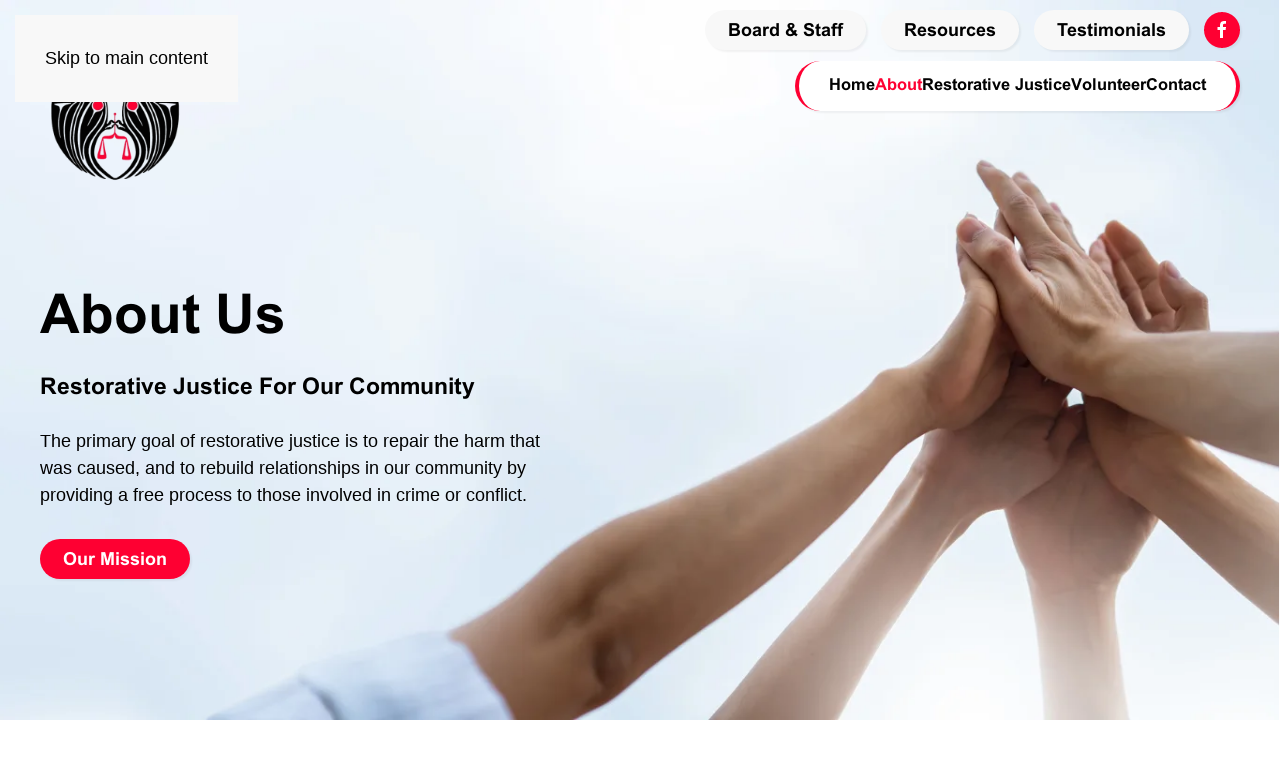

--- FILE ---
content_type: text/html; charset=UTF-8
request_url: https://acjs.ca/about/
body_size: 21223
content:
<!DOCTYPE html>
<html lang="en-US">
    <head>
        <meta charset="UTF-8">
        <meta name="viewport" content="width=device-width, initial-scale=1">
        <link rel="icon" href="/wp-content/uploads/2024/04/ACJS_Favicon.png" sizes="any">
                <link rel="icon" href="/wp-content/uploads/2024/04/ACJS_Favicon.svg" type="image/svg+xml">
                <link rel="apple-touch-icon" href="/wp-content/uploads/2024/04/ACJS_Apple_Touch.png">
                <meta name='robots' content='index, follow, max-image-preview:large, max-snippet:-1, max-video-preview:-1' />

	<!-- This site is optimized with the Yoast SEO plugin v26.7 - https://yoast.com/wordpress/plugins/seo/ -->
	<title>About Us - Arrowsmith Community Justice Society</title>
<link data-rocket-prefetch href="https://www.googletagmanager.com" rel="dns-prefetch"><link rel="preload" data-rocket-preload as="image" imagesrcset="/wp-content/themes/yootheme/cache/47/Logo-on-its-own-474f3b99.webp 200w, /wp-content/themes/yootheme/cache/dd/Logo-on-its-own-dd1c914b.webp 400w" imagesizes="(min-width: 200px) 200px" fetchpriority="high">
	<meta name="description" content="Learn about us, our core values, mission, and how the restorative justice process was created to bring harmony to our communities." />
	<link rel="canonical" href="https://acjs.ca/about/" />
	<meta property="og:locale" content="en_US" />
	<meta property="og:type" content="article" />
	<meta property="og:title" content="About Us - Arrowsmith Community Justice Society" />
	<meta property="og:description" content="Learn about us, our core values, mission, and how the restorative justice process was created to bring harmony to our communities." />
	<meta property="og:url" content="https://acjs.ca/about/" />
	<meta property="og:site_name" content="Arrowsmith Community Justice Society" />
	<meta property="article:publisher" content="https://www.facebook.com/Arrowsmith.Community.Justice" />
	<meta property="article:modified_time" content="2026-01-09T21:08:12+00:00" />
	<meta property="og:image" content="https://acjs.ca/wp-content/uploads/2024/04/Logo-on-its-own.png" />
	<meta property="og:image:width" content="466" />
	<meta property="og:image:height" content="523" />
	<meta property="og:image:type" content="image/png" />
	<meta name="twitter:card" content="summary_large_image" />
	<meta name="twitter:title" content="About Us - Arrowsmith Community Justice Society" />
	<meta name="twitter:description" content="Learn about us, our core values, mission, and how the restorative justice process was created to bring harmony to our communities." />
	<meta name="twitter:image" content="https://acjs.ca/wp-content/uploads/2024/04/Logo-on-its-own.png" />
	<meta name="twitter:label1" content="Est. reading time" />
	<meta name="twitter:data1" content="14 minutes" />
	<script type="application/ld+json" class="yoast-schema-graph">{"@context":"https://schema.org","@graph":[{"@type":"WebPage","@id":"https://acjs.ca/about/","url":"https://acjs.ca/about/","name":"About Us - Arrowsmith Community Justice Society","isPartOf":{"@id":"https://acjs.ca/#website"},"datePublished":"2024-03-25T22:55:01+00:00","dateModified":"2026-01-09T21:08:12+00:00","description":"Learn about us, our core values, mission, and how the restorative justice process was created to bring harmony to our communities.","breadcrumb":{"@id":"https://acjs.ca/about/#breadcrumb"},"inLanguage":"en-US","potentialAction":[{"@type":"ReadAction","target":["https://acjs.ca/about/"]}]},{"@type":"BreadcrumbList","@id":"https://acjs.ca/about/#breadcrumb","itemListElement":[{"@type":"ListItem","position":1,"name":"Home","item":"https://acjs.ca/"},{"@type":"ListItem","position":2,"name":"About"}]},{"@type":"WebSite","@id":"https://acjs.ca/#website","url":"https://acjs.ca/","name":"Arrowsmith Community Justice Society","description":"Our Vision is a Community in Harmony","publisher":{"@id":"https://acjs.ca/#organization"},"potentialAction":[{"@type":"SearchAction","target":{"@type":"EntryPoint","urlTemplate":"https://acjs.ca/?s={search_term_string}"},"query-input":{"@type":"PropertyValueSpecification","valueRequired":true,"valueName":"search_term_string"}}],"inLanguage":"en-US"},{"@type":"Organization","@id":"https://acjs.ca/#organization","name":"Arrowsmith Community Justice Society","url":"https://acjs.ca/","logo":{"@type":"ImageObject","inLanguage":"en-US","@id":"https://acjs.ca/#/schema/logo/image/","url":"https://acjs.ca/wp-content/uploads/2024/04/ACJS_Logo.png","contentUrl":"https://acjs.ca/wp-content/uploads/2024/04/ACJS_Logo.png","width":525,"height":638,"caption":"Arrowsmith Community Justice Society"},"image":{"@id":"https://acjs.ca/#/schema/logo/image/"},"sameAs":["https://www.facebook.com/Arrowsmith.Community.Justice"]}]}</script>
	<!-- / Yoast SEO plugin. -->



<link rel="alternate" type="application/rss+xml" title="Arrowsmith Community Justice Society &raquo; Feed" href="https://acjs.ca/feed/" />
<link rel="alternate" type="application/rss+xml" title="Arrowsmith Community Justice Society &raquo; Comments Feed" href="https://acjs.ca/comments/feed/" />
<link rel="alternate" title="oEmbed (JSON)" type="application/json+oembed" href="https://acjs.ca/wp-json/oembed/1.0/embed?url=https%3A%2F%2Facjs.ca%2Fabout%2F" />
<link rel="alternate" title="oEmbed (XML)" type="text/xml+oembed" href="https://acjs.ca/wp-json/oembed/1.0/embed?url=https%3A%2F%2Facjs.ca%2Fabout%2F&#038;format=xml" />
<link data-minify="1" rel='stylesheet' id='formidable-css' href='https://acjs.ca/wp-content/cache/min/1/wp-content/plugins/formidable/css/formidableforms.css?ver=1740010073' media='all' />
<style id='wp-emoji-styles-inline-css'>

	img.wp-smiley, img.emoji {
		display: inline !important;
		border: none !important;
		box-shadow: none !important;
		height: 1em !important;
		width: 1em !important;
		margin: 0 0.07em !important;
		vertical-align: -0.1em !important;
		background: none !important;
		padding: 0 !important;
	}
/*# sourceURL=wp-emoji-styles-inline-css */
</style>
<style id='wp-block-library-inline-css'>
:root{--wp-block-synced-color:#7a00df;--wp-block-synced-color--rgb:122,0,223;--wp-bound-block-color:var(--wp-block-synced-color);--wp-editor-canvas-background:#ddd;--wp-admin-theme-color:#007cba;--wp-admin-theme-color--rgb:0,124,186;--wp-admin-theme-color-darker-10:#006ba1;--wp-admin-theme-color-darker-10--rgb:0,107,160.5;--wp-admin-theme-color-darker-20:#005a87;--wp-admin-theme-color-darker-20--rgb:0,90,135;--wp-admin-border-width-focus:2px}@media (min-resolution:192dpi){:root{--wp-admin-border-width-focus:1.5px}}.wp-element-button{cursor:pointer}:root .has-very-light-gray-background-color{background-color:#eee}:root .has-very-dark-gray-background-color{background-color:#313131}:root .has-very-light-gray-color{color:#eee}:root .has-very-dark-gray-color{color:#313131}:root .has-vivid-green-cyan-to-vivid-cyan-blue-gradient-background{background:linear-gradient(135deg,#00d084,#0693e3)}:root .has-purple-crush-gradient-background{background:linear-gradient(135deg,#34e2e4,#4721fb 50%,#ab1dfe)}:root .has-hazy-dawn-gradient-background{background:linear-gradient(135deg,#faaca8,#dad0ec)}:root .has-subdued-olive-gradient-background{background:linear-gradient(135deg,#fafae1,#67a671)}:root .has-atomic-cream-gradient-background{background:linear-gradient(135deg,#fdd79a,#004a59)}:root .has-nightshade-gradient-background{background:linear-gradient(135deg,#330968,#31cdcf)}:root .has-midnight-gradient-background{background:linear-gradient(135deg,#020381,#2874fc)}:root{--wp--preset--font-size--normal:16px;--wp--preset--font-size--huge:42px}.has-regular-font-size{font-size:1em}.has-larger-font-size{font-size:2.625em}.has-normal-font-size{font-size:var(--wp--preset--font-size--normal)}.has-huge-font-size{font-size:var(--wp--preset--font-size--huge)}.has-text-align-center{text-align:center}.has-text-align-left{text-align:left}.has-text-align-right{text-align:right}.has-fit-text{white-space:nowrap!important}#end-resizable-editor-section{display:none}.aligncenter{clear:both}.items-justified-left{justify-content:flex-start}.items-justified-center{justify-content:center}.items-justified-right{justify-content:flex-end}.items-justified-space-between{justify-content:space-between}.screen-reader-text{border:0;clip-path:inset(50%);height:1px;margin:-1px;overflow:hidden;padding:0;position:absolute;width:1px;word-wrap:normal!important}.screen-reader-text:focus{background-color:#ddd;clip-path:none;color:#444;display:block;font-size:1em;height:auto;left:5px;line-height:normal;padding:15px 23px 14px;text-decoration:none;top:5px;width:auto;z-index:100000}html :where(.has-border-color){border-style:solid}html :where([style*=border-top-color]){border-top-style:solid}html :where([style*=border-right-color]){border-right-style:solid}html :where([style*=border-bottom-color]){border-bottom-style:solid}html :where([style*=border-left-color]){border-left-style:solid}html :where([style*=border-width]){border-style:solid}html :where([style*=border-top-width]){border-top-style:solid}html :where([style*=border-right-width]){border-right-style:solid}html :where([style*=border-bottom-width]){border-bottom-style:solid}html :where([style*=border-left-width]){border-left-style:solid}html :where(img[class*=wp-image-]){height:auto;max-width:100%}:where(figure){margin:0 0 1em}html :where(.is-position-sticky){--wp-admin--admin-bar--position-offset:var(--wp-admin--admin-bar--height,0px)}@media screen and (max-width:600px){html :where(.is-position-sticky){--wp-admin--admin-bar--position-offset:0px}}

/*# sourceURL=wp-block-library-inline-css */
</style><style id='global-styles-inline-css'>
:root{--wp--preset--aspect-ratio--square: 1;--wp--preset--aspect-ratio--4-3: 4/3;--wp--preset--aspect-ratio--3-4: 3/4;--wp--preset--aspect-ratio--3-2: 3/2;--wp--preset--aspect-ratio--2-3: 2/3;--wp--preset--aspect-ratio--16-9: 16/9;--wp--preset--aspect-ratio--9-16: 9/16;--wp--preset--color--black: #000000;--wp--preset--color--cyan-bluish-gray: #abb8c3;--wp--preset--color--white: #ffffff;--wp--preset--color--pale-pink: #f78da7;--wp--preset--color--vivid-red: #cf2e2e;--wp--preset--color--luminous-vivid-orange: #ff6900;--wp--preset--color--luminous-vivid-amber: #fcb900;--wp--preset--color--light-green-cyan: #7bdcb5;--wp--preset--color--vivid-green-cyan: #00d084;--wp--preset--color--pale-cyan-blue: #8ed1fc;--wp--preset--color--vivid-cyan-blue: #0693e3;--wp--preset--color--vivid-purple: #9b51e0;--wp--preset--gradient--vivid-cyan-blue-to-vivid-purple: linear-gradient(135deg,rgb(6,147,227) 0%,rgb(155,81,224) 100%);--wp--preset--gradient--light-green-cyan-to-vivid-green-cyan: linear-gradient(135deg,rgb(122,220,180) 0%,rgb(0,208,130) 100%);--wp--preset--gradient--luminous-vivid-amber-to-luminous-vivid-orange: linear-gradient(135deg,rgb(252,185,0) 0%,rgb(255,105,0) 100%);--wp--preset--gradient--luminous-vivid-orange-to-vivid-red: linear-gradient(135deg,rgb(255,105,0) 0%,rgb(207,46,46) 100%);--wp--preset--gradient--very-light-gray-to-cyan-bluish-gray: linear-gradient(135deg,rgb(238,238,238) 0%,rgb(169,184,195) 100%);--wp--preset--gradient--cool-to-warm-spectrum: linear-gradient(135deg,rgb(74,234,220) 0%,rgb(151,120,209) 20%,rgb(207,42,186) 40%,rgb(238,44,130) 60%,rgb(251,105,98) 80%,rgb(254,248,76) 100%);--wp--preset--gradient--blush-light-purple: linear-gradient(135deg,rgb(255,206,236) 0%,rgb(152,150,240) 100%);--wp--preset--gradient--blush-bordeaux: linear-gradient(135deg,rgb(254,205,165) 0%,rgb(254,45,45) 50%,rgb(107,0,62) 100%);--wp--preset--gradient--luminous-dusk: linear-gradient(135deg,rgb(255,203,112) 0%,rgb(199,81,192) 50%,rgb(65,88,208) 100%);--wp--preset--gradient--pale-ocean: linear-gradient(135deg,rgb(255,245,203) 0%,rgb(182,227,212) 50%,rgb(51,167,181) 100%);--wp--preset--gradient--electric-grass: linear-gradient(135deg,rgb(202,248,128) 0%,rgb(113,206,126) 100%);--wp--preset--gradient--midnight: linear-gradient(135deg,rgb(2,3,129) 0%,rgb(40,116,252) 100%);--wp--preset--font-size--small: 13px;--wp--preset--font-size--medium: 20px;--wp--preset--font-size--large: 36px;--wp--preset--font-size--x-large: 42px;--wp--preset--spacing--20: 0.44rem;--wp--preset--spacing--30: 0.67rem;--wp--preset--spacing--40: 1rem;--wp--preset--spacing--50: 1.5rem;--wp--preset--spacing--60: 2.25rem;--wp--preset--spacing--70: 3.38rem;--wp--preset--spacing--80: 5.06rem;--wp--preset--shadow--natural: 6px 6px 9px rgba(0, 0, 0, 0.2);--wp--preset--shadow--deep: 12px 12px 50px rgba(0, 0, 0, 0.4);--wp--preset--shadow--sharp: 6px 6px 0px rgba(0, 0, 0, 0.2);--wp--preset--shadow--outlined: 6px 6px 0px -3px rgb(255, 255, 255), 6px 6px rgb(0, 0, 0);--wp--preset--shadow--crisp: 6px 6px 0px rgb(0, 0, 0);}:where(.is-layout-flex){gap: 0.5em;}:where(.is-layout-grid){gap: 0.5em;}body .is-layout-flex{display: flex;}.is-layout-flex{flex-wrap: wrap;align-items: center;}.is-layout-flex > :is(*, div){margin: 0;}body .is-layout-grid{display: grid;}.is-layout-grid > :is(*, div){margin: 0;}:where(.wp-block-columns.is-layout-flex){gap: 2em;}:where(.wp-block-columns.is-layout-grid){gap: 2em;}:where(.wp-block-post-template.is-layout-flex){gap: 1.25em;}:where(.wp-block-post-template.is-layout-grid){gap: 1.25em;}.has-black-color{color: var(--wp--preset--color--black) !important;}.has-cyan-bluish-gray-color{color: var(--wp--preset--color--cyan-bluish-gray) !important;}.has-white-color{color: var(--wp--preset--color--white) !important;}.has-pale-pink-color{color: var(--wp--preset--color--pale-pink) !important;}.has-vivid-red-color{color: var(--wp--preset--color--vivid-red) !important;}.has-luminous-vivid-orange-color{color: var(--wp--preset--color--luminous-vivid-orange) !important;}.has-luminous-vivid-amber-color{color: var(--wp--preset--color--luminous-vivid-amber) !important;}.has-light-green-cyan-color{color: var(--wp--preset--color--light-green-cyan) !important;}.has-vivid-green-cyan-color{color: var(--wp--preset--color--vivid-green-cyan) !important;}.has-pale-cyan-blue-color{color: var(--wp--preset--color--pale-cyan-blue) !important;}.has-vivid-cyan-blue-color{color: var(--wp--preset--color--vivid-cyan-blue) !important;}.has-vivid-purple-color{color: var(--wp--preset--color--vivid-purple) !important;}.has-black-background-color{background-color: var(--wp--preset--color--black) !important;}.has-cyan-bluish-gray-background-color{background-color: var(--wp--preset--color--cyan-bluish-gray) !important;}.has-white-background-color{background-color: var(--wp--preset--color--white) !important;}.has-pale-pink-background-color{background-color: var(--wp--preset--color--pale-pink) !important;}.has-vivid-red-background-color{background-color: var(--wp--preset--color--vivid-red) !important;}.has-luminous-vivid-orange-background-color{background-color: var(--wp--preset--color--luminous-vivid-orange) !important;}.has-luminous-vivid-amber-background-color{background-color: var(--wp--preset--color--luminous-vivid-amber) !important;}.has-light-green-cyan-background-color{background-color: var(--wp--preset--color--light-green-cyan) !important;}.has-vivid-green-cyan-background-color{background-color: var(--wp--preset--color--vivid-green-cyan) !important;}.has-pale-cyan-blue-background-color{background-color: var(--wp--preset--color--pale-cyan-blue) !important;}.has-vivid-cyan-blue-background-color{background-color: var(--wp--preset--color--vivid-cyan-blue) !important;}.has-vivid-purple-background-color{background-color: var(--wp--preset--color--vivid-purple) !important;}.has-black-border-color{border-color: var(--wp--preset--color--black) !important;}.has-cyan-bluish-gray-border-color{border-color: var(--wp--preset--color--cyan-bluish-gray) !important;}.has-white-border-color{border-color: var(--wp--preset--color--white) !important;}.has-pale-pink-border-color{border-color: var(--wp--preset--color--pale-pink) !important;}.has-vivid-red-border-color{border-color: var(--wp--preset--color--vivid-red) !important;}.has-luminous-vivid-orange-border-color{border-color: var(--wp--preset--color--luminous-vivid-orange) !important;}.has-luminous-vivid-amber-border-color{border-color: var(--wp--preset--color--luminous-vivid-amber) !important;}.has-light-green-cyan-border-color{border-color: var(--wp--preset--color--light-green-cyan) !important;}.has-vivid-green-cyan-border-color{border-color: var(--wp--preset--color--vivid-green-cyan) !important;}.has-pale-cyan-blue-border-color{border-color: var(--wp--preset--color--pale-cyan-blue) !important;}.has-vivid-cyan-blue-border-color{border-color: var(--wp--preset--color--vivid-cyan-blue) !important;}.has-vivid-purple-border-color{border-color: var(--wp--preset--color--vivid-purple) !important;}.has-vivid-cyan-blue-to-vivid-purple-gradient-background{background: var(--wp--preset--gradient--vivid-cyan-blue-to-vivid-purple) !important;}.has-light-green-cyan-to-vivid-green-cyan-gradient-background{background: var(--wp--preset--gradient--light-green-cyan-to-vivid-green-cyan) !important;}.has-luminous-vivid-amber-to-luminous-vivid-orange-gradient-background{background: var(--wp--preset--gradient--luminous-vivid-amber-to-luminous-vivid-orange) !important;}.has-luminous-vivid-orange-to-vivid-red-gradient-background{background: var(--wp--preset--gradient--luminous-vivid-orange-to-vivid-red) !important;}.has-very-light-gray-to-cyan-bluish-gray-gradient-background{background: var(--wp--preset--gradient--very-light-gray-to-cyan-bluish-gray) !important;}.has-cool-to-warm-spectrum-gradient-background{background: var(--wp--preset--gradient--cool-to-warm-spectrum) !important;}.has-blush-light-purple-gradient-background{background: var(--wp--preset--gradient--blush-light-purple) !important;}.has-blush-bordeaux-gradient-background{background: var(--wp--preset--gradient--blush-bordeaux) !important;}.has-luminous-dusk-gradient-background{background: var(--wp--preset--gradient--luminous-dusk) !important;}.has-pale-ocean-gradient-background{background: var(--wp--preset--gradient--pale-ocean) !important;}.has-electric-grass-gradient-background{background: var(--wp--preset--gradient--electric-grass) !important;}.has-midnight-gradient-background{background: var(--wp--preset--gradient--midnight) !important;}.has-small-font-size{font-size: var(--wp--preset--font-size--small) !important;}.has-medium-font-size{font-size: var(--wp--preset--font-size--medium) !important;}.has-large-font-size{font-size: var(--wp--preset--font-size--large) !important;}.has-x-large-font-size{font-size: var(--wp--preset--font-size--x-large) !important;}
/*# sourceURL=global-styles-inline-css */
</style>

<style id='classic-theme-styles-inline-css'>
/*! This file is auto-generated */
.wp-block-button__link{color:#fff;background-color:#32373c;border-radius:9999px;box-shadow:none;text-decoration:none;padding:calc(.667em + 2px) calc(1.333em + 2px);font-size:1.125em}.wp-block-file__button{background:#32373c;color:#fff;text-decoration:none}
/*# sourceURL=/wp-includes/css/classic-themes.min.css */
</style>
<link data-minify="1" href="https://acjs.ca/wp-content/cache/min/1/wp-content/themes/yootheme-child/css/theme.1.css?ver=1740010073" rel="stylesheet">
<link data-minify="1" href="https://acjs.ca/wp-content/cache/min/1/wp-content/themes/yootheme-child/css/custom.css?ver=1740010073" rel="stylesheet">
<link rel="https://api.w.org/" href="https://acjs.ca/wp-json/" /><link rel="alternate" title="JSON" type="application/json" href="https://acjs.ca/wp-json/wp/v2/pages/15" /><link rel="EditURI" type="application/rsd+xml" title="RSD" href="https://acjs.ca/xmlrpc.php?rsd" />
<meta name="generator" content="WordPress 6.9" />
<link rel='shortlink' href='https://acjs.ca/?p=15' />
<!-- Google tag (gtag.js) -->
<script async src="https://www.googletagmanager.com/gtag/js?id=G-BLF61DHM7G"></script>
<script>
  window.dataLayer = window.dataLayer || [];
  function gtag(){dataLayer.push(arguments);}
  gtag('js', new Date());

  gtag('config', 'G-BLF61DHM7G');
</script><script>document.documentElement.className += " js";</script>
<script src="https://acjs.ca/wp-content/themes/yootheme/vendor/assets/uikit/dist/js/uikit.min.js?ver=4.5.28"></script>
<script src="https://acjs.ca/wp-content/themes/yootheme/vendor/assets/uikit/dist/js/uikit-icons-kojiro.min.js?ver=4.5.28"></script>
<script src="https://acjs.ca/wp-content/themes/yootheme/js/theme.js?ver=4.5.28"></script>
<script>window.yootheme ||= {}; var $theme = yootheme.theme = {"i18n":{"close":{"label":"Close","0":"yootheme"},"totop":{"label":"Back to top","0":"yootheme"},"marker":{"label":"Open","0":"yootheme"},"navbarToggleIcon":{"label":"Open menu","0":"yootheme"},"paginationPrevious":{"label":"Previous page","0":"yootheme"},"paginationNext":{"label":"Next page","0":"yootheme"},"searchIcon":{"toggle":"Open Search","submit":"Submit Search"},"slider":{"next":"Next slide","previous":"Previous slide","slideX":"Slide %s","slideLabel":"%s of %s"},"slideshow":{"next":"Next slide","previous":"Previous slide","slideX":"Slide %s","slideLabel":"%s of %s"},"lightboxPanel":{"next":"Next slide","previous":"Previous slide","slideLabel":"%s of %s","close":"Close"}}};</script>
<script>UIkit.icon.add('booking','<svg id="Layer_1" xmlns="http://www.w3.org/2000/svg" viewBox="0 0 120 120"><defs><style>.cls-1{fill:none;}.cls-1,.cls-2{stroke-width:0px;}.cls-2{fill:#fe0032;}</style></defs><circle class="cls-2" cx="60" cy="60" r="60"/><rect class="cls-1" width="120" height="120"/></svg>');
document.querySelector('a[href*="http://www.w3.org/2000/svg"]').setAttribute('uk-icon','booking');</script>    <style id="rocket-lazyrender-inline-css">[data-wpr-lazyrender] {content-visibility: auto;}</style><meta name="generator" content="WP Rocket 3.20.3" data-wpr-features="wpr_preconnect_external_domains wpr_automatic_lazy_rendering wpr_oci wpr_image_dimensions wpr_minify_css wpr_preload_links wpr_desktop" /></head>
    <body class="wp-singular page-template-default page page-id-15 wp-theme-yootheme wp-child-theme-yootheme-child ">

        
        <div  class="uk-hidden-visually uk-notification uk-notification-top-left uk-width-auto">
            <div  class="uk-notification-message">
                <a href="#tm-main" class="uk-link-reset">Skip to main content</a>
            </div>
        </div>

        
        
        <div  class="tm-page">

                        


<header  class="tm-header-mobile uk-hidden@m tm-header-overlay" uk-header uk-inverse="target: .uk-navbar-container; sel-active: .uk-navbar-transparent">


    
        <div  class="uk-navbar-container uk-navbar-transparent">

            <div class="uk-container uk-container-expand">
                <nav class="uk-navbar" uk-navbar="{&quot;align&quot;:&quot;left&quot;,&quot;container&quot;:&quot;.tm-header-mobile&quot;,&quot;boundary&quot;:&quot;.tm-header-mobile .uk-navbar-container&quot;}">

                                        <div class="uk-navbar-left ">

                                                    <a href="https://acjs.ca/" aria-label="Back to home" class="uk-logo uk-navbar-item">
    <picture>
<source type="image/webp" srcset="/wp-content/themes/yootheme/cache/42/Logo-on-its-own-42a25097.webp 125w, /wp-content/themes/yootheme/cache/f6/Logo-on-its-own-f6366d0d.webp 250w" sizes="(min-width: 125px) 125px">
<img alt loading="eager" src="/wp-content/themes/yootheme/cache/02/Logo-on-its-own-02b7ea99.png" width="125" height="140">
</picture></a>                        
                        
                        
                    </div>
                    
                    
                                        <div class="uk-navbar-right">

                                                                            
                                                    <a uk-toggle href="#tm-dialog-mobile" class="uk-navbar-toggle">

        
        <div uk-navbar-toggle-icon></div>

        
    </a>                        
                    </div>
                    
                </nav>
            </div>

        </div>

    



    
        <div  id="tm-dialog-mobile" class="uk-modal uk-modal-full" uk-modal>
        <div class="uk-modal-dialog uk-flex">

                        <button class="uk-modal-close-full uk-close-large" type="button" uk-close uk-toggle="cls: uk-modal-close-full uk-close-large uk-modal-close-default; mode: media; media: @s"></button>
            
            <div class="uk-modal-body uk-padding-large uk-margin-auto uk-flex uk-flex-column uk-box-sizing-content uk-width-auto@s" uk-height-viewport uk-toggle="{&quot;cls&quot;:&quot;uk-padding-large&quot;,&quot;mode&quot;:&quot;media&quot;,&quot;media&quot;:&quot;@s&quot;}">

                                <div class="uk-margin-auto-bottom uk-text-center">
                    
<div class="uk-panel widget widget_builderwidget" id="builderwidget-3">

    
    <style class="uk-margin-remove-adjacent">#builderwidget-3\#0 .el-link{font-size: 25px; font-family: utsaahb; font-weight:400; color:#020202;}#builderwidget-3\#0 .el-link:hover{color:#fe0032;}</style><div class="uk-grid tm-grid-expand uk-child-width-1-1 uk-grid-margin">
<div class="uk-width-1-1">
    
        
            
            
            
                
                    
<div class="uk-margin">
        <a class="el-link" href="/index.php"><picture>
<source type="image/webp" srcset="/wp-content/themes/yootheme/cache/4e/ACJS_Logo-4e7adde0.webp 145w, /wp-content/themes/yootheme/cache/64/ACJS_Logo-6445e063.webp 290w" sizes="(min-width: 145px) 145px">
<img src="/wp-content/themes/yootheme/cache/70/ACJS_Logo-70a07be9.png" width="145" height="176" class="el-image" alt="Arrowsmith Community Justice Society logo" loading="lazy">
</picture></a>    
    
</div>
<ul class="uk-list uk-list-collapse" id="builderwidget-3#0">
    
    
                <li class="el-item">            <div class="el-content uk-panel"><a href="/about/" class="el-link uk-margin-remove-last-child">About</a></div>        </li>                <li class="el-item">            <div class="el-content uk-panel"><a href="/what-is-restorative-justice/" class="el-link uk-margin-remove-last-child">Restorative Justice</a></div>        </li>                <li class="el-item">            <div class="el-content uk-panel"><a href="/volunteer/" class="el-link uk-margin-remove-last-child">Volunteer</a></div>        </li>                <li class="el-item">            <div class="el-content uk-panel"><a href="/board-staff/" class="el-link uk-margin-remove-last-child">Board & Staff</a></div>        </li>                <li class="el-item">            <div class="el-content uk-panel"><a href="/resources/" class="el-link uk-margin-remove-last-child">Resources</a></div>        </li>                <li class="el-item">            <div class="el-content uk-panel"><a href="/testimonials/" class="el-link uk-margin-remove-last-child">Testimonials</a></div>        </li>                <li class="el-item">            <div class="el-content uk-panel"><a href="/contact/" class="el-link uk-margin-remove-last-child">Contact</a></div>        </li>        
    
    
</ul>
<div class="uk-position-relative uk-margin-small" style="top: -2px;">    <ul class="uk-child-width-auto uk-grid-small uk-flex-inline uk-flex-middle" uk-grid>
            <li class="el-item">
<a class="el-link" href="tel:12509542968" rel="noreferrer"><img src="/wp-content/uploads/2024/04/phone_red.svg" width="30" height="30" alt loading="eager"></a></li>
            <li class="el-item">
<a class="el-link" href="https://www.google.ca/maps/dir//arrowsmith+community+justice+society/@49.3289235,-124.3800933,13z/data=!4m8!4m7!1m0!1m5!1m1!1s0x54888f85c6cf4ccd:0x5bcd8dc88d3add78!2m2!1d-124.3388868!2d49.3286902?entry=ttu" rel="noreferrer"><img src="/wp-content/uploads/2024/04/map-pin_red.svg" width="30" height="30" alt loading="eager"></a></li>
            <li class="el-item">
<a class="el-link" href="mailto:&#105;&#110;&#102;&#111;&#114;&#109;&#097;&#116;&#105;&#111;&#110;&#064;&#097;&#099;&#106;&#115;&#046;&#099;&#097;" rel="noreferrer"><img src="/wp-content/uploads/2024/04/mail_red.svg" width="30" height="30" alt loading="eager"></a></li>
            <li class="el-item">
<a class="el-link" href="https://www.facebook.com/Arrowsmith.Community.Justice" rel="noreferrer"><img src="/wp-content/uploads/2024/04/facebook_red.svg" width="30" height="30" alt loading="eager"></a></li>
    
    </ul></div>
                
            
        
    
</div></div>
</div>
                </div>
                
                
            </div>

        </div>
    </div>
    
    

</header>




<header  class="tm-header uk-visible@m tm-header-overlay" uk-inverse="target: .uk-navbar-container, .tm-headerbar" uk-header>

<div  class="tm-toolbar uk-visible@m" uk-inverse>
    <div class="uk-container uk-flex uk-flex-middle uk-container-xlarge">

        
                <div class="uk-margin-auto-left">
            <div class="uk-grid-medium uk-child-width-auto uk-flex-middle" uk-grid="margin: uk-margin-small-top">
                <div>
<div class="uk-panel widget widget_builderwidget" id="builderwidget-2">

    
    <div class="uk-grid tm-grid-expand uk-child-width-1-1 uk-grid-margin">
<div class="uk-width-1-1">
    
        
            
            
            
                
                    <div class="uk-panel uk-margin"><div class="uk-flex-middle uk-grid-small uk-child-width-auto uk-flex-right uk-grid" uk-grid="">
<div class="el-item uk-first-column"><a class="el-content uk-button uk-button-default" title="Learn more about Arrowsmith Community Justice Society's Board &amp; Staff" href="/board-staff/"> Board &amp; Staff </a></div>
<div class="el-item"><a class="el-content uk-button uk-button-default" title="View Arrowsmith Community Justice Society's Resources" href="/resources/"> Resources </a></div>
    <div class="el-item"><a class="el-content uk-button uk-button-default" title="View Arrowsmith Community Justice Society's Resources" href="/testimonials/"> Testimonials </a></div>
     <div class="el-item"><a class="el-link uk-icon-button" href="https://www.facebook.com/Arrowsmith.Community.Justice" rel="noreferrer"><span uk-icon="icon: facebook;" class="uk-icon"><svg width="20" height="20" viewBox="0 0 20 20"><path d="M11,10h2.6l0.4-3H11V5.3c0-0.9,0.2-1.5,1.5-1.5H14V1.1c-0.3,0-1-0.1-2.1-0.1C9.6,1,8,2.4,8,5v2H5.5v3H8v8h3V10z"></path></svg></span></a></div>
</div></div>
                
            
        
    
</div></div>
</div>
</div>            </div>
        </div>
        
    </div>
</div>

    
        <div  class="uk-navbar-container uk-navbar-transparent uk-position-relative uk-position-z-index-high">

            <div class="uk-container uk-container-xlarge">
                <nav class="uk-navbar" uk-navbar="{&quot;align&quot;:&quot;left&quot;,&quot;container&quot;:&quot;.tm-header&quot;,&quot;boundary&quot;:&quot;.tm-header .uk-navbar-container&quot;}">

                                        <div class="uk-navbar-left ">

                                                    <a href="https://acjs.ca/" aria-label="Back to home" class="uk-logo uk-navbar-item">
    <picture>
<source type="image/webp" srcset="/wp-content/themes/yootheme/cache/47/Logo-on-its-own-474f3b99.webp 200w, /wp-content/themes/yootheme/cache/dd/Logo-on-its-own-dd1c914b.webp 400w" sizes="(min-width: 200px) 200px">
<img fetchpriority="high" alt loading="eager" src="/wp-content/themes/yootheme/cache/07/Logo-on-its-own-075a8197.png" width="200" height="224">
</picture></a>                        
                        
                        
                    </div>
                    
                    
                                        <div class="uk-navbar-right">

                                                    
<ul class="uk-navbar-nav">
    
	<li class="menu-item menu-item-type-post_type menu-item-object-page menu-item-home"><a href="https://acjs.ca/">Home</a></li>
	<li class="menu-item menu-item-type-post_type menu-item-object-page current-menu-item page_item page-item-15 current_page_item uk-active"><a href="https://acjs.ca/about/">About</a></li>
	<li class="menu-item menu-item-type-custom menu-item-object-custom"><a href="/what-is-restorative-justice/">Restorative Justice</a></li>
	<li class="menu-item menu-item-type-post_type menu-item-object-page"><a href="https://acjs.ca/volunteer/">Volunteer</a></li>
	<li class="menu-item menu-item-type-post_type menu-item-object-page"><a href="https://acjs.ca/contact/">Contact</a></li></ul>
                        
                                                                            
                    </div>
                    
                </nav>
            </div>

        </div>

    







</header>

            
            
            <main id="tm-main" >

                <!-- Builder #page --><style class="uk-margin-remove-adjacent">#page\#0 .el-title, #page\#0 h1{font-size:55px; line-height:1.2;}#page\#0 .el-meta{font-size:23px; padding-top:5px;}#page\#0 .el-overlay{padding-top:140px; max-width:640px;}@media only screen and (min-width: 1326px){#page\#0 .el-content{max-width:580px;}}@media only screen and (max-width: 1325px){#page\#0 .el-content{max-width:525px;}}#page\#0 .el-content{padding-top:7px; padding-bottom:10px;}#page\#0 .uk-overlay-fade{opacity:1.0!important;}#page\#0 .uk-transition-scale-up{--uk-scale-x: 1; --uk-scale-y: 1; opacity:1;}#page\#0 .fade-in-text{animation: fadeIn 5s; animation-iteration-count: 1; animation-fill-mode: forwards;}@keyframes fadeIn{0%{opacity: 0;}100%{opacity: 1;}}#page\#1{display:none;}#page\#2 .fsa-text-container{font-size:2.2rem;}#page\#3 .fsa-text-container{font-size:2.2rem;}#page\#4{max-width:650px;}#page\#5 .uk-slideshow-items{border-radius:50%; border-top:10px solid #FE0032; box-shadow: 2px 2px 2px rgba(1, 9, 7, 0.2);}#page\#5{max-width:375px; margin:Auto;}#page\#6 .uk-slideshow-items{border-radius:50%; border-top:10px solid #FE0032; box-shadow: 2px 2px 2px rgba(1, 9, 7, 0.2);}#page\#6{max-width:375px; margin:Auto;}#mission-1{box-shadow: rgba(0, 0, 0, 0.2) 0px 5px 10px;}#vision{box-shadow: rgba(0, 0, 0, 0.3) 0px 5px 10px;}#vision-1{box-shadow: rgba(0, 0, 0, 0.3) 0px 5px 10px;}#page\#7{max-width:650px; margin:Auto;}#page\#8 .el-image{transition: all .3s ease-in-out;}#page\#8 .el-image:hover{transform:scale(1.02);}#page\#9{box-shadow: rgba(0, 0, 0, 0.1) 0px 5px 10px;}#page\#10{max-width:650px; margin:Auto;}#page\#11 .el-image{transition: all .3s ease-in-out;}#page\#11 .el-image:hover{transform:scale(1.02);}#page\#12{box-shadow: rgba(0, 0, 0, 0.1) 0px 5px 10px;}#page\#13{box-shadow: rgba(0, 0, 0, 0.3) 0px 5px 10px;}#page\#14{box-shadow: rgba(0, 0, 0, 0.3) 0px 5px 10px;}#page\#15 .uk-slideshow-items{border-radius:50% 50% 0px 0px; border-top:10px solid #FE0032; box-shadow: 2px 2px 2px rgba(1, 9, 7, 0.2);}#page\#15{max-width:375px;}#page\#16{max-width:650px;}#page\#17{box-shadow: rgba(0, 0, 0, 0.3) 0px 5px 10px;}#page\#18 .uk-slideshow-items{border-radius:50% 50% 0px 0px; border-top:10px solid #FE0032; box-shadow: 2px 2px 2px rgba(1, 9, 7, 0.2);}#page\#19{box-shadow: rgba(0, 0, 0, 0.3) 0px 5px 10px;}#page\#20{box-shadow: rgba(0, 0, 0, 0.15) 0px 5px 10px;}#page\#21{box-shadow: rgba(0, 0, 0, 0.15) 0px 5px 10px;}#page\#22 .uk-tile-default{border-radius: 120px 120px 0px 0px; padding-top: 80px; padding-bottom:0px; border-top: 10px solid #FE0032; box-shadow: 0px 2px 4px rgba(1, 9, 7, 0.2);}#page\#22 .el-item{transition: all .3s ease-in-out;}#page\#22 .el-item, #page\#22 .el-item > object, #page\#22 .el-item > object > .uk-card-body{display: flex!important; flex-direction: column; flex-grow: 1;}#page\#22 .el-item > object > .uk-card-body > .el-sublayout{display: flex; flex-direction: column; flex: 100%; justify-content: flex-end;}#page\#23 .uk-tile-default{border-radius: 120px 120px 0px 0px; padding-top: 80px; padding-bottom:0px; border-top: 10px solid #FE0032; box-shadow: 0px 2px 4px rgba(1, 9, 7, 0.2);}#page\#23 .el-item{transition: all .3s ease-in-out;}#page\#23 .el-item, #page\#23 .el-item > object, #page\#23 .el-item > object > .uk-card-body{display: flex!important; flex-direction: column; flex-grow: 1;}#page\#23 .el-item > object > .uk-card-body > .el-sublayout{display: flex; flex-direction: column; flex: 100%; justify-content: flex-end;}#page\#24{box-shadow: rgba(0, 0, 0, 0.1) 0px 5px 15px;}#page\#25 .uk-tile-default{border-radius: 160px 160px 0px 0px; padding-top: 25px; padding-bottom:0px; border-top: 10px solid #FE0032; box-shadow: 0px 2px 4px rgba(1, 9, 7, 0.2);}#page\#25 .el-item{transition: all .3s ease-in-out;}#page\#25 .el-item, #page\#25 .el-item > object, #page\#25 .el-item > object > .uk-card-body{display: flex!important; flex-direction: column; flex-grow: 1;}#page\#25 .el-item > object > .uk-card-body > .el-sublayout{display: flex; flex-direction: column; flex: 100%; justify-content: flex-end;}#page\#26{box-shadow: rgba(0, 0, 0, 0.1) 0px 5px 15px;}#page\#27 .uk-inline-clip, #page\#27 .el-item, #page\#27 .el-image, #page\#27 .uk-slideshow-items{box-shadow: rgba(0, 0, 0, 0.24) 0px 3px 8px;}#page\#28{box-shadow: rgba(0, 0, 0, 0.1) 0px 5px 15px;}#page\#29 .uk-inline-clip, #page\#29 .el-item, #page\#29 .el-image, #page\#29 .uk-slideshow-items{box-shadow: rgba(0, 0, 0, 0.24) 0px 3px 8px;}#page\#30{box-shadow: rgba(0, 0, 0, 0.1) 0px 5px 15px;}#page\#31{font-weight:400;}#page\#32{margin-top:-5px;}#page\#33{font-weight:400;}#page\#34{margin-top:-5px;}#page\#35{font-weight:400;}#page\#36{margin-top:-5px;}</style>
<div  class="uk-visible@m uk-section-default uk-inverse-dark uk-section uk-padding-remove-vertical fs-section" tm-header-transparent-noplaceholder data-style="default" data-padding="none" uk-scrollspy="target: [uk-scrollspy-class]; cls: uk-animation-fade; delay: 300;">






<div class="uk-grid tm-grid-expand uk-child-width-1-1 uk-grid-margin">
<div class="uk-width-1-1@m">
    
        
            
            
            
                
                    
<div class="uk-margin uk-text-left@s uk-text-center" uk-slideshow="ratio: false; animation: fade; velocity: 0.7; autoplay: 1; pauseOnHover: false; ; autoplayInterval: 5000;" id="page#0" uk-scrollspy-class>
    <div class="uk-position-relative">
        
            <div class="uk-slideshow-items" uk-height-viewport="offset-top: true;">                
                    <div class="el-item">

    
        
            
                
<picture>
<source type="image/webp" srcset="/wp-content/themes/yootheme/cache/f1/ACJS_About_Hero_2-2-f1f2ff3f.webp 768w, /wp-content/themes/yootheme/cache/72/ACJS_About_Hero_2-2-72037b66.webp 1024w, /wp-content/themes/yootheme/cache/c4/ACJS_About_Hero_2-2-c4d6fbc6.webp 1366w, /wp-content/themes/yootheme/cache/4d/ACJS_About_Hero_2-2-4ddda020.webp 1600w, /wp-content/themes/yootheme/cache/0f/ACJS_About_Hero_2-2-0f99183e.webp 1920w, /wp-content/themes/yootheme/cache/9e/ACJS_About_Hero_2-2-9e24635c.webp 2560w" sizes="(max-aspect-ratio: 2560/1440) 178vh">
<img fetchpriority="high" decoding="async" src="/wp-content/themes/yootheme/cache/83/ACJS_About_Hero_2-2-833f1927.jpeg" width="2560" height="1440" alt="About Arrowsmith Community Justice Society hands together" loading="eager" class="el-image" uk-cover>
</picture>
            
        
        
                <div class="uk-position-cover uk-flex uk-container uk-container-xlarge uk-section uk-flex-left uk-flex-middle">            <div class="el-overlay uk-panel uk-width-2xlarge uk-transition-scale-up uk-margin-remove-first-child">
            

<div class="el-title uk-font-primary uk-margin-top uk-margin-remove-bottom" uk-slideshow-parallax="x: 320,0,-250; easing: 0">        About Us    </div>
<div class="el-meta uk-h2 uk-margin-top uk-margin-remove-bottom" uk-slideshow-parallax="y: 70,0,-100; easing: 0">Restorative Justice For Our Community</div>
<div class="el-content uk-panel uk-margin-top">The primary goal of restorative justice is to repair the harm that was caused, and to rebuild relationships in our community by providing a free process to those involved in crime or conflict.
</div>

<div class="uk-margin-top"><a href="#mission" uk-scroll class="el-link uk-button uk-button-primary" uk-slideshow-parallax="y: -60,0,190; easing: 0">Our Mission</a></div>
            </div>        </div>        
    
</div>
                
                    <div class="el-item">

    
        
            
                
<picture>
<source type="image/webp" srcset="/wp-content/themes/yootheme/cache/0d/ACJS_About_Hero_2-0d4a5eff.webp 768w, /wp-content/themes/yootheme/cache/e9/ACJS_About_Hero_2-e99b0177.webp 1024w, /wp-content/themes/yootheme/cache/5f/ACJS_About_Hero_2-5f4e81d7.webp 1366w, /wp-content/themes/yootheme/cache/d6/ACJS_About_Hero_2-d645da31.webp 1600w, /wp-content/themes/yootheme/cache/65/ACJS_About_Hero_2-65b2a0b6.webp 1920w, /wp-content/themes/yootheme/cache/6c/ACJS_About_Hero_2-6ce93e1d.webp 2560w" sizes="(max-aspect-ratio: 2560/1440) 178vh">
<img decoding="async" src="/wp-content/themes/yootheme/cache/4b/ACJS_About_Hero_2-4b161020.jpeg" width="2560" height="1440" alt="About Arrowsmith Community Justice Society meeting with clients" loading="lazy" class="el-image" uk-cover>
</picture>
            
        
        
                <div class="uk-position-cover uk-flex uk-container uk-container-xlarge uk-section uk-flex-left uk-flex-middle">            <div class="el-overlay uk-panel uk-width-2xlarge uk-transition-scale-up uk-margin-remove-first-child">
            

<div class="el-title uk-font-primary uk-margin-top uk-margin-remove-bottom" uk-slideshow-parallax="x: 320,0,-250; easing: 0">        About Us    </div>
<div class="el-meta uk-h2 uk-margin-top uk-margin-remove-bottom" uk-slideshow-parallax="y: 70,0,-100; easing: 0">Restorative Justice For Our Community</div>
<div class="el-content uk-panel uk-margin-top">The primary goal of restorative justice is to repair the harm that was caused, and to rebuild relationships in our community by providing a free process to those involved in crime or conflict.
</div>

<div class="uk-margin-top"><a href="#mission" uk-scroll class="el-link uk-button uk-button-primary" uk-slideshow-parallax="y: -60,0,190; easing: 0">Our Mission</a></div>
            </div>        </div>        
    
</div>
                            </div>
        
        
        
    </div>
    
</div>
                
            
        
    
</div></div>






</div>
<div  id="page#1" class="uk-section-default uk-section fs-section" data-style="default">





    <div class="uk-container fs-section-content">
<div class="uk-grid tm-grid-expand uk-child-width-1-1 uk-grid-margin">
<div class="uk-width-1-1">
    
        
            
            
            
                
                    
<h1>        About us    </h1>
                
            
        
    
</div></div>
    </div>





</div>
<div  class="uk-hidden@m uk-visible@s uk-section-default uk-inverse-dark uk-section fs-section" style="padding-top: 0px; padding-bottom: 37px;" tm-header-transparent-noplaceholder data-style="default" data-padding="custom">






<div class="uk-grid tm-grid-expand uk-child-width-1-1 uk-grid-margin">
<div class="uk-width-1-1@m">
    
        
            
            
            
                
                    
<div class="uk-margin uk-text-left@s uk-text-center" uk-slideshow="ratio: 16:16; maxHeight: 900; animation: fade; velocity: 1.4; autoplay: 1; pauseOnHover: false; ;">
    <div class="uk-position-relative">
        
            <div class="uk-slideshow-items">                
                    <div class="el-item">

    
        
            
                
<picture>
<source type="image/webp" srcset="/wp-content/themes/yootheme/cache/16/ACJS_About_Hero_Tablet-1605d2c8.webp 768w, /wp-content/themes/yootheme/cache/5e/ACJS_About_Hero_Tablet-5e319857.webp 1024w, /wp-content/themes/yootheme/cache/78/ACJS_About_Hero_Tablet-7871f27a.webp 1366w, /wp-content/themes/yootheme/cache/8a/ACJS_About_Hero_Tablet-8a83cc3b.webp 1600w, /wp-content/themes/yootheme/cache/54/ACJS_About_Hero_Tablet-5426d6d0.webp 1920w, /wp-content/themes/yootheme/cache/93/ACJS_About_Hero_Tablet-932c6c89.webp 2560w" sizes="(max-aspect-ratio: 2560/2722) 94vh">
<img decoding="async" src="/wp-content/themes/yootheme/cache/b0/ACJS_About_Hero_Tablet-b08d6bce.jpeg" width="2560" height="2722" alt="Arrowsmith Community Justice Society meeting with clients" loading="eager" class="el-image" uk-cover>
</picture>
            
        
        
        
    
</div>
                
                    <div class="el-item">

    
        
            
                
<picture>
<source type="image/webp" srcset="/wp-content/themes/yootheme/cache/4a/ACJS_About_Hero_2_Tablet-4a80e301.webp 768w, /wp-content/themes/yootheme/cache/63/ACJS_About_Hero_2_Tablet-6312f24e.webp 1024w, /wp-content/themes/yootheme/cache/45/ACJS_About_Hero_2_Tablet-45529863.webp 1366w, /wp-content/themes/yootheme/cache/b7/ACJS_About_Hero_2_Tablet-b7a0a622.webp 1600w, /wp-content/themes/yootheme/cache/69/ACJS_About_Hero_2_Tablet-6905bcc9.webp 1920w, /wp-content/themes/yootheme/cache/bc/ACJS_About_Hero_2_Tablet-bcac10b5.webp 2560w" sizes="(max-aspect-ratio: 2560/2722) 94vh">
<img decoding="async" src="/wp-content/themes/yootheme/cache/45/ACJS_About_Hero_2_Tablet-45d313a6.jpeg" width="2560" height="2722" alt="Arrowsmith Community Justice Society team with hands together" loading="lazy" class="el-image" uk-cover>
</picture>
            
        
        
        
    
</div>
                            </div>
        
        
        
    </div>
    
</div>
<div class="fs-animator fs-load-more-container uk-position-relative uk-margin-small uk-margin-remove-top uk-width-xlarge uk-margin-auto uk-text-center" id="page#2" style="top: -15px;">
            
<div class="fsa-container uk-margin-remove-bottom">


<div class="fsa-text-container uk-h1 uk-font-primary uk-margin-top uk-margin-remove-bottom" style="display:inline-block;"><object id="js-ebc61" class="uk-link-reset uk-invisible" title="About Us " aria-label="About Us ">About Us </object></div>


</div>


<script>UIkit.util.ready(function () {
        new FSTextRotator({"headerID":"js-ebc61","imageID":"js-3b653","animationLoop":false,"animationLoopCount":"1","animationLoopStop":"last","showOverlayImages":false}, [{"text":"About Us","image":null,"image_alt":null,"link":null,"link_target":null,"imageAnimation":"fadeIn","textAnimation":"fadeIn","AnimationLetters":false,"AnimationDuration":"2","AnimationInterval":"3000","AnimationDelay":"50"}]);
    });</script>    
</div>
<div class="uk-panel uk-margin-remove-first-child uk-margin-small uk-margin-remove-top uk-text-center">
    
        
            
                
            
            
                                                
                
                    

        
        
                <div class="el-meta uk-h3 uk-text-secondary uk-margin-top uk-margin-remove-bottom">Restorative Justice For Our Community</div>        
    
        
        
                <div class="el-content uk-panel uk-margin-top"><p>The primary goal of restorative justice is to repair the harm that was caused, and to rebuild relationships in our community by providing a free process to those involved in crime or conflict.</p></div>        
        
                <div class="uk-margin-top"><a href="#mission-1" uk-scroll class="el-link uk-button uk-button-primary">Our Mission</a></div>        

                
                
            
        
    
</div>
                
            
        
    
</div></div>






</div>
<div  class="uk-hidden@s uk-section-default uk-inverse-dark uk-section fs-section" style="padding-top: 0px; padding-bottom: 37px;" tm-header-transparent-noplaceholder data-style="default" data-padding="custom">






<div class="uk-grid tm-grid-expand uk-child-width-1-1 uk-grid-margin">
<div class="uk-width-1-1@m">
    
        
            
            
            
                
                    
<div class="uk-margin uk-text-left@s uk-text-center" uk-slideshow="ratio: 16:21; animation: fade; velocity: 1.4; autoplay: 1; pauseOnHover: false; ;">
    <div class="uk-position-relative">
        
            <div class="uk-slideshow-items">                
                    <div class="el-item">

    
        
            
                
<picture>
<source type="image/webp" srcset="/wp-content/themes/yootheme/cache/60/ACJS_About_Hero_1_Mobile-603bf7d6.webp 768w, /wp-content/themes/yootheme/cache/23/ACJS_About_Hero_1_Mobile-2368a9ec.webp 1024w, /wp-content/themes/yootheme/cache/ab/ACJS_About_Hero_1_Mobile-ab7e3c81.webp 1366w, /wp-content/themes/yootheme/cache/3f/ACJS_About_Hero_1_Mobile-3f9771d3.webp 1600w, /wp-content/themes/yootheme/cache/0c/ACJS_About_Hero_1_Mobile-0c9c99e0.webp 1920w, /wp-content/themes/yootheme/cache/4f/ACJS_About_Hero_1_Mobile-4fe3945e.webp 2560w" sizes="(max-aspect-ratio: 2560/3357) 76vh">
<img decoding="async" src="/wp-content/themes/yootheme/cache/dc/ACJS_About_Hero_1_Mobile-dc58cd17.jpeg" width="2560" height="3357" alt="Arrowsmith Community Justice Society meeting with clients" loading="eager" class="el-image" uk-cover>
</picture>
            
        
        
        
    
</div>
                
                    <div class="el-item">

    
        
            
                
<picture>
<source type="image/webp" srcset="/wp-content/themes/yootheme/cache/3a/ACJS_About_Hero_2_Mobile-3a7406bd.webp 768w, /wp-content/themes/yootheme/cache/f9/ACJS_About_Hero_2_Mobile-f9525ecd.webp 1024w, /wp-content/themes/yootheme/cache/0d/ACJS_About_Hero_2_Mobile-0d25ee7b.webp 1366w, /wp-content/themes/yootheme/cache/78/ACJS_About_Hero_2_Mobile-78a26784.webp 1600w, /wp-content/themes/yootheme/cache/4b/ACJS_About_Hero_2_Mobile-4ba98fb7.webp 1920w, /wp-content/themes/yootheme/cache/4e/ACJS_About_Hero_2_Mobile-4ebeb28f.webp 2560w" sizes="(max-aspect-ratio: 2560/3358) 76vh">
<img decoding="async" src="/wp-content/themes/yootheme/cache/e3/ACJS_About_Hero_2_Mobile-e393b382.jpeg" width="2560" height="3358" alt loading="lazy" class="el-image" uk-cover>
</picture>
            
        
        
        
    
</div>
                            </div>
        
        
        
    </div>
    
</div>
<div class="fs-animator fs-load-more-container uk-position-relative uk-margin-small uk-margin-remove-top uk-width-xlarge uk-margin-auto uk-text-center" id="page#3" style="top: -15px;">
            
<div class="fsa-container uk-margin-remove-bottom">


<div class="fsa-text-container uk-h1 uk-font-primary uk-margin-top uk-margin-remove-bottom" style="display:inline-block;"><object id="js-56d2d" class="uk-link-reset uk-invisible" title="About Us " aria-label="About Us ">About Us </object></div>


</div>


<script>UIkit.util.ready(function () {
        new FSTextRotator({"headerID":"js-56d2d","imageID":"js-a8fb8","animationLoop":false,"animationLoopCount":"1","animationLoopStop":"last","showOverlayImages":false}, [{"text":"About Us","image":null,"image_alt":null,"link":null,"link_target":null,"imageAnimation":"fadeIn","textAnimation":"fadeIn","AnimationLetters":false,"AnimationDuration":"2","AnimationInterval":"3000","AnimationDelay":"50"}]);
    });</script>    
</div>
<div class="uk-panel uk-margin-remove-first-child uk-margin-small uk-margin-remove-top uk-text-center">
    
        
            
                
            
            
                                                
                
                    

        
        
                <div class="el-meta uk-h3 uk-text-secondary uk-margin-top uk-margin-remove-bottom">Restorative Justice For Our Community</div>        
    
        
        
                <div class="el-content uk-panel uk-margin-top"><p>The primary goal of restorative justice is to repair the harm that was caused, and to rebuild relationships in our community by providing a free process to those involved in crime or conflict.</p></div>        
        
                <div class="uk-margin-top"><a href="#mission-1" uk-scroll class="el-link uk-button uk-button-primary">Our Mission</a></div>        

                
                
            
        
    
</div>
                
            
        
    
</div></div>






</div>
<div  id="mission" class="uk-visible@m uk-section-default" data-style="default" data-padding="custom" uk-scrollspy="target: [uk-scrollspy-class]; cls: uk-animation-fade; delay: 200;">
    <div data-src="/wp-content/uploads/2024/04/ACJS_Logo_bg_black.svg" loading="eager" uk-img class="uk-background-norepeat uk-background-cover uk-background-center-center uk-section fs-section" style="padding-top: 70px; padding-bottom: 70px;">




    <div class="uk-container fs-section-content uk-container-xlarge">
<div class="uk-grid tm-grid-expand uk-grid-large uk-grid-margin-large" uk-grid>
<div class="uk-grid-item-match uk-flex-middle uk-width-2-3@m">
    
        
            
            
                        <div class="uk-panel uk-width-1-1">            
                
                    
<h2 class="uk-h1 uk-position-relative uk-width-2xlarge uk-margin-auto-right@m uk-margin-remove-left@m uk-margin-auto uk-text-left@m uk-text-center" uk-scrollspy-class>        Our Mission    </h2><div class="uk-panel uk-position-relative uk-margin uk-text-left" id="page#4"><p>Arrowsmith Community Justice Society provides restorative justice and dispute resolution processes to the community which bring all parties of a conflict or crime together to facilitate a timely and mutually agreeable resolution.</p></div>
<div class="uk-position-relative uk-margin" style="top: 10px;">
    
    
        
        
<a class="el-content uk-button uk-button-primary" title="Learn about Arrowsmith Community Justice Society's Vision" href="#vision" uk-scroll>
    
        Our Vision    
    
</a>


        
    
    
</div>

                
                        </div>            
        
    
</div>
<div class="uk-width-1-3@m">
    
        
            
            
            
                
                    
<div class="uk-position-relative uk-margin" uk-slideshow="ratio: 1:1; animation: fade; velocity: 0.7; autoplay: 1; pauseOnHover: false; ; autoplayInterval: 5000;" id="page#5" style="top: -4px;" uk-scrollspy-class="uk-animation-scale-up">
    <div class="uk-position-relative">
        
            <div class="uk-slideshow-items">                
                    <div class="el-item">

    
        
            
                
<picture>
<source type="image/webp" srcset="/wp-content/themes/yootheme/cache/ee/ACJS_About_Mission_2-ee99486e.webp 768w, /wp-content/themes/yootheme/cache/3e/ACJS_About_Mission_2-3e44b3aa.webp 1024w, /wp-content/themes/yootheme/cache/cf/ACJS_About_Mission_2-cfacd250.webp 1200w" sizes="(max-aspect-ratio: 1200/1200) 100vh">
<img decoding="async" src="/wp-content/themes/yootheme/cache/b4/ACJS_About_Mission_2-b429d7f1.jpeg" width="1200" height="1200" alt="Arrowsmith Community Justice Society client shaking hands" loading="eager" class="el-image" uk-cover>
</picture>
            
        
        
        
    
</div>
                
                    <div class="el-item">

    
        
            
                
<picture>
<source type="image/webp" srcset="/wp-content/themes/yootheme/cache/c7/ACJS_About_Mission_1-c7663ec2.webp 768w, /wp-content/themes/yootheme/cache/85/ACJS_About_Mission_1-8590bdb9.webp 1024w, /wp-content/themes/yootheme/cache/74/ACJS_About_Mission_1-7478dc43.webp 1200w" sizes="(max-aspect-ratio: 1200/1200) 100vh">
<img decoding="async" src="/wp-content/themes/yootheme/cache/8c/ACJS_About_Mission_1-8c125c82.jpeg" width="1200" height="1200" alt="Arrowsmith Community Justice Society group meeting" loading="lazy" class="el-image" uk-cover>
</picture>
            
        
        
        
    
</div>
                            </div>
        
        
        
    </div>
    
</div>
                
            
        
    
</div></div>
    </div>


    </div>



</div>
<div  id="mission-1" class="uk-hidden@m uk-section-default uk-section fs-section" style="padding-top: 25px; padding-bottom: 25px;" data-style="default" data-padding="custom" uk-scrollspy="target: [uk-scrollspy-class]; cls: uk-animation-fade; delay: 200;">





    <div class="uk-container fs-section-content uk-container-xlarge">
<div class="uk-grid tm-grid-expand uk-grid-large uk-child-width-1-1 uk-grid-margin-large">
<div class="uk-grid-item-match uk-flex-middle uk-width-1-1">
    
        
            
            
                        <div class="uk-panel uk-width-1-1">            
                
                    
<div class="uk-h1 uk-position-relative uk-width-2xlarge uk-margin-auto-right@m uk-margin-remove-left@m uk-margin-auto uk-text-left@m uk-text-center" uk-scrollspy-class>        Our Mission    </div><div class="uk-panel uk-position-relative uk-margin uk-text-center"><p>Arrowsmith Community Justice Society provides restorative justice and dispute resolution processes to the community which bring all parties of a conflict or crime together to facilitate a timely and mutually agreeable resolution.</p></div>
<div class="uk-position-relative uk-margin uk-text-center" style="top: 10px;">
    
    
        
        
<a class="el-content uk-button uk-button-primary" title="Learn about Arrowsmith Community Justice Society's Vision" href="#vision-1" uk-scroll>
    
        Our Vision    
    
</a>


        
    
    
</div>

<div class="uk-position-relative uk-margin-medium uk-width-medium uk-margin-auto" uk-slideshow="ratio: 1:1; animation: fade; velocity: 0.7; autoplay: 1; pauseOnHover: false; ; autoplayInterval: 5000;" id="page#6" style="top: -4px;" uk-scrollspy-class="uk-animation-scale-up">
    <div class="uk-position-relative">
        
            <div class="uk-slideshow-items">                
                    <div class="el-item">

    
        
            
                
<picture>
<source type="image/webp" srcset="/wp-content/themes/yootheme/cache/ee/ACJS_About_Mission_2-ee99486e.webp 768w, /wp-content/themes/yootheme/cache/3e/ACJS_About_Mission_2-3e44b3aa.webp 1024w, /wp-content/themes/yootheme/cache/cf/ACJS_About_Mission_2-cfacd250.webp 1200w" sizes="(max-aspect-ratio: 1200/1200) 100vh">
<img decoding="async" src="/wp-content/themes/yootheme/cache/b4/ACJS_About_Mission_2-b429d7f1.jpeg" width="1200" height="1200" alt="Arrowsmith Community Justice Society client shaking hands" loading="eager" class="el-image" uk-cover>
</picture>
            
        
        
        
    
</div>
                
                    <div class="el-item">

    
        
            
                
<picture>
<source type="image/webp" srcset="/wp-content/themes/yootheme/cache/c7/ACJS_About_Mission_1-c7663ec2.webp 768w, /wp-content/themes/yootheme/cache/85/ACJS_About_Mission_1-8590bdb9.webp 1024w, /wp-content/themes/yootheme/cache/74/ACJS_About_Mission_1-7478dc43.webp 1200w" sizes="(max-aspect-ratio: 1200/1200) 100vh">
<img decoding="async" src="/wp-content/themes/yootheme/cache/8c/ACJS_About_Mission_1-8c125c82.jpeg" width="1200" height="1200" alt="Arrowsmith Community Justice Society group meeting" loading="lazy" class="el-image" uk-cover>
</picture>
            
        
        
        
    
</div>
                            </div>
        
        
        
    </div>
    
</div>
                
                        </div>            
        
    
</div></div>
    </div>





</div>
<div  id="vision" class="uk-visible@m uk-section-muted uk-section fs-section" data-style="muted" uk-scrollspy="target: [uk-scrollspy-class]; cls: uk-animation-fade; delay: 200;">





    <div class="uk-container fs-section-content uk-container-xlarge">
<div class="uk-grid tm-grid-expand uk-grid-large uk-child-width-1-1 uk-margin-xlarge">
<div class="uk-width-1-1">
    
        
            
            
            
                
                    
<div class="uk-margin uk-width-2xlarge uk-margin-auto" uk-scrollspy-class>
    
        <div class="uk-grid uk-child-width-1-1 uk-child-width-1-1@m uk-grid-row-medium uk-grid-match">                <div>
<div class="el-item uk-panel">
    
                <div class="uk-grid-medium uk-flex-middle" uk-grid>        
                        <div class="uk-width-auto">            
                                

    
                <picture>
<source type="image/webp" srcset="/wp-content/themes/yootheme/cache/88/ACJS_Icon_About-88e90e6d.webp 120w, /wp-content/themes/yootheme/cache/4f/ACJS_Icon_About-4fb093a3.webp 240w" sizes="(min-width: 120px) 120px">
<img decoding="async" src="/wp-content/themes/yootheme/cache/b0/ACJS_Icon_About-b0154778.png" width="120" height="125" alt="Arrowsmith Community Justice Society icon" loading="eager" class="el-image">
</picture>        
        
    
                
                        </div>            
                        <div class="uk-width-expand uk-margin-remove-first-child">            
                
                
                    

        
                <h3 class="el-title uk-h1 uk-margin-small-top uk-margin-remove-bottom">                        Our Vision                    </h3>        
                <div class="el-meta uk-h2 uk-text-primary uk-margin-small-top uk-margin-remove-bottom">Our Vision is a community in harmony.</div>        
    
        
        
        
        
        

                
                
                        </div>            
                </div>        
    
</div></div>
                </div>
    
</div>
                
            
        
    
</div></div>
    </div>





</div>
<div  id="vision-1" class="uk-hidden@m uk-section-muted uk-section fs-section" style="padding-top: 25px; padding-bottom: 25px;" data-style="muted" data-padding="custom" uk-scrollspy="target: [uk-scrollspy-class]; cls: uk-animation-fade; delay: 200;">





    <div class="uk-container fs-section-content uk-container-xlarge">
<div class="uk-grid tm-grid-expand uk-grid-large uk-child-width-1-1 uk-margin-xlarge">
<div class="uk-width-1-1">
    
        
            
            
            
                
                    
<div class="uk-position-relative uk-margin uk-width-2xlarge uk-margin-auto" style="left: 3%;" uk-scrollspy-class>
    
        <div class="uk-grid uk-child-width-1-1 uk-child-width-1-1@m uk-grid-row-medium uk-grid-match">                <div>
<div class="el-item uk-panel">
    
                <div class="uk-grid-medium uk-flex-middle" uk-grid>        
                        <div class="uk-width-auto">            
                                

    
                <picture>
<source type="image/webp" srcset="/wp-content/themes/yootheme/cache/88/ACJS_Icon_About-88e90e6d.webp 120w, /wp-content/themes/yootheme/cache/4f/ACJS_Icon_About-4fb093a3.webp 240w" sizes="(min-width: 120px) 120px">
<img decoding="async" src="/wp-content/themes/yootheme/cache/b0/ACJS_Icon_About-b0154778.png" width="120" height="125" alt="Arrowsmith Community Justice Society icon" loading="eager" class="el-image">
</picture>        
        
    
                
                        </div>            
                        <div class="uk-width-expand uk-margin-remove-first-child">            
                
                
                    

        
                <div class="el-title uk-h1 uk-margin-small-top uk-margin-remove-bottom">                        Our Vision                    </div>        
                <div class="el-meta uk-h2 uk-text-primary uk-margin-small-top uk-margin-remove-bottom">Our Vision is a community in harmony.</div>        
    
        
        
        
        
        

                
                
                        </div>            
                </div>        
    
</div></div>
                </div>
    
</div>
                
            
        
    
</div></div>
    </div>





</div>
<div  id="page#9" class="uk-visible@m uk-section-default uk-inverse-dark uk-section fs-section" data-style="default" uk-scrollspy="target: [uk-scrollspy-class]; cls: uk-animation-fade; delay: 200;">





    <div class="uk-container fs-section-content uk-container-xlarge">
<div class="uk-grid tm-grid-expand uk-child-width-1-1 uk-grid-margin">
<div class="uk-width-1-1">
    
        
            
            
            
                
                    
<h2 class="uk-h1 uk-position-relative uk-text-center@m uk-text-center" uk-scrollspy-class>        Our Core Values    </h2><div class="uk-panel uk-position-relative uk-margin uk-text-center" id="page#7"><p>Our core values are the foundation of ACJS, which guide the organizations actions when
making decisions, building relationships, and solving conflict.</p></div>
<div class="uk-slider-container uk-margin-medium uk-margin-remove-bottom uk-text-center" uk-slider="center: 1; velocity: 0.7; autoplay: 1; pauseOnHover: false; autoplayInterval: 5000;" id="page#8" uk-scrollspy-class>
    <div class="uk-position-relative">
        
            <div class="uk-slider-items uk-grid uk-grid-medium">                                <div class="uk-width-1-3 uk-width-1-5@m uk-flex">
<div class="el-item uk-width-1-1 uk-panel uk-margin-remove-first-child">
    
        
            
                
            
            
                                

        <img width="185" height="185" decoding="async" src="/wp-content/uploads/2024/05/accountability.svg" alt="Accountability icon" loading="lazy" class="el-image">    
    
                
                
                    

        
                <h3 class="el-title uk-h2 uk-link-heading uk-margin-top uk-margin-remove-bottom">                        Accountability                    </h3>        
        
    
        
        
        
        
        

                
                
            
        
    
</div></div>                                <div class="uk-width-1-3 uk-width-1-5@m uk-flex">
<div class="el-item uk-width-1-1 uk-panel uk-margin-remove-first-child">
    
        
            
                
            
            
                                

        <img width="185" height="185" decoding="async" src="/wp-content/uploads/2024/05/connection.svg" alt="Connection icon" loading="lazy" class="el-image">    
    
                
                
                    

        
                <h3 class="el-title uk-h2 uk-link-heading uk-margin-top uk-margin-remove-bottom">                        Connection                    </h3>        
        
    
        
        
        
        
        

                
                
            
        
    
</div></div>                                <div class="uk-width-1-3 uk-width-1-5@m uk-flex">
<div class="el-item uk-width-1-1 uk-panel uk-margin-remove-first-child">
    
        
            
                
            
            
                                

        <img width="185" height="185" decoding="async" src="/wp-content/uploads/2024/05/respect.svg" alt="Respect icon" loading="lazy" class="el-image">    
    
                
                
                    

        
                <h3 class="el-title uk-h2 uk-link-heading uk-margin-top uk-margin-remove-bottom">                        Respect                    </h3>        
        
    
        
        
        
        
        

                
                
            
        
    
</div></div>                                <div class="uk-width-1-3 uk-width-1-5@m uk-flex">
<div class="el-item uk-width-1-1 uk-panel uk-margin-remove-first-child">
    
        
            
                
            
            
                                

        <img width="185" height="185" decoding="async" src="/wp-content/uploads/2024/05/concensus.svg" alt="Consensus icon" loading="lazy" class="el-image">    
    
                
                
                    

        
                <h3 class="el-title uk-h2 uk-link-heading uk-margin-top uk-margin-remove-bottom">                        Consensus                    </h3>        
        
    
        
        
        
        
        

                
                
            
        
    
</div></div>                                <div class="uk-width-1-3 uk-width-1-5@m uk-flex">
<div class="el-item uk-width-1-1 uk-panel uk-margin-remove-first-child">
    
        
            
                
            
            
                                

        <img width="185" height="185" decoding="async" src="/wp-content/uploads/2024/05/reconciliation.svg" alt="Reconciliation icon" loading="lazy" class="el-image">    
    
                
                
                    

        
                <h3 class="el-title uk-h2 uk-link-heading uk-margin-top uk-margin-remove-bottom">                        Reconciliation                    </h3>        
        
    
        
        
        
        
        

                
                
            
        
    
</div></div>                                <div class="uk-width-1-3 uk-width-1-5@m uk-flex">
<div class="el-item uk-width-1-1 uk-panel uk-margin-remove-first-child">
    
        
            
                
            
            
                                

        <img width="185" height="185" decoding="async" src="/wp-content/uploads/2024/05/forgivevness.svg" alt="Forgiveness icon" loading="lazy" class="el-image">    
    
                
                
                    

        
                <h3 class="el-title uk-h2 uk-link-heading uk-margin-top uk-margin-remove-bottom">                        Forgiveness                    </h3>        
        
    
        
        
        
        
        

                
                
            
        
    
</div></div>                                <div class="uk-width-1-3 uk-width-1-5@m uk-flex">
<div class="el-item uk-width-1-1 uk-panel uk-margin-remove-first-child">
    
        
            
                
            
            
                                

        <img width="185" height="185" decoding="async" src="/wp-content/uploads/2024/05/truth.svg" alt="Truth icon" loading="lazy" class="el-image">    
    
                
                
                    

        
                <h3 class="el-title uk-h2 uk-link-heading uk-margin-top uk-margin-remove-bottom">                        Truth                    </h3>        
        
    
        
        
        
        
        

                
                
            
        
    
</div></div>                                <div class="uk-width-1-3 uk-width-1-5@m uk-flex">
<div class="el-item uk-width-1-1 uk-panel uk-margin-remove-first-child">
    
        
            
                
            
            
                                

        <img width="185" height="185" decoding="async" src="/wp-content/uploads/2024/05/compassion.svg" alt="Compassion icon" loading="lazy" class="el-image">    
    
                
                
                    

        
                <h3 class="el-title uk-h2 uk-link-heading uk-margin-top uk-margin-remove-bottom">                        Compassion                    </h3>        
        
    
        
        
        
        
        

                
                
            
        
    
</div></div>                            </div>
        
        
    </div>
        
<div class="uk-margin-medium-top uk-visible@s" uk-inverse>
    <ul class="el-nav uk-slider-nav uk-dotnav uk-flex-center" uk-margin></ul>
</div>    
</div>
                
            
        
    
</div></div>
    </div>





</div>
<div  id="page#12" class="uk-hidden@m uk-section-default uk-inverse-dark uk-section fs-section" style="padding-top: 25px; padding-bottom: 33px;" data-style="default" data-padding="custom" uk-scrollspy="target: [uk-scrollspy-class]; cls: uk-animation-fade; delay: 200;">





    <div class="uk-container fs-section-content uk-container-xlarge">
<div class="uk-grid tm-grid-expand uk-child-width-1-1 uk-grid-margin">
<div class="uk-width-1-1">
    
        
            
            
            
                
                    
<h2 class="uk-h1 uk-position-relative uk-text-center@m uk-text-center" uk-scrollspy-class>        Our Core Values    </h2><div class="uk-panel uk-position-relative uk-margin uk-text-center" id="page#10"><p>Our core values are the foundation of ACJS, which guide the organizations actions when
making decisions, building relationships, and solving conflict.</p></div>
<div class="uk-slider-container uk-margin-small uk-margin-remove-bottom uk-text-center" uk-slider="center: 1; velocity: 0.7; autoplay: 1; pauseOnHover: false; autoplayInterval: 5000;" id="page#11" uk-scrollspy-class>
    <div class="uk-position-relative">
        
            <div class="uk-slider-items uk-grid uk-grid-medium">                                <div class="uk-width-1-1 uk-width-1-3@s uk-width-1-5@m uk-flex">
<div class="el-item uk-width-1-1 uk-panel uk-margin-remove-first-child">
    
        
            
                
            
            
                                

        <img width="185" height="185" decoding="async" src="/wp-content/uploads/2024/05/accountability.svg" alt="Accountability icon" loading="lazy" class="el-image">    
    
                
                
                    

        
                <div class="el-title uk-h2 uk-link-heading uk-margin-top uk-margin-remove-bottom">                        Accountability                    </div>        
        
    
        
        
        
        
        

                
                
            
        
    
</div></div>                                <div class="uk-width-1-1 uk-width-1-3@s uk-width-1-5@m uk-flex">
<div class="el-item uk-width-1-1 uk-panel uk-margin-remove-first-child">
    
        
            
                
            
            
                                

        <img width="185" height="185" decoding="async" src="/wp-content/uploads/2024/05/connection.svg" alt="Connection icon" loading="lazy" class="el-image">    
    
                
                
                    

        
                <div class="el-title uk-h2 uk-link-heading uk-margin-top uk-margin-remove-bottom">                        Connection                    </div>        
        
    
        
        
        
        
        

                
                
            
        
    
</div></div>                                <div class="uk-width-1-1 uk-width-1-3@s uk-width-1-5@m uk-flex">
<div class="el-item uk-width-1-1 uk-panel uk-margin-remove-first-child">
    
        
            
                
            
            
                                

        <img width="185" height="185" decoding="async" src="/wp-content/uploads/2024/05/respect.svg" alt="Respect icon" loading="lazy" class="el-image">    
    
                
                
                    

        
                <div class="el-title uk-h2 uk-link-heading uk-margin-top uk-margin-remove-bottom">                        Respect                    </div>        
        
    
        
        
        
        
        

                
                
            
        
    
</div></div>                                <div class="uk-width-1-1 uk-width-1-3@s uk-width-1-5@m uk-flex">
<div class="el-item uk-width-1-1 uk-panel uk-margin-remove-first-child">
    
        
            
                
            
            
                                

        <img width="185" height="185" decoding="async" src="/wp-content/uploads/2024/05/concensus.svg" alt="Consensus icon" loading="lazy" class="el-image">    
    
                
                
                    

        
                <div class="el-title uk-h2 uk-link-heading uk-margin-top uk-margin-remove-bottom">                        Consensus                    </div>        
        
    
        
        
        
        
        

                
                
            
        
    
</div></div>                                <div class="uk-width-1-1 uk-width-1-3@s uk-width-1-5@m uk-flex">
<div class="el-item uk-width-1-1 uk-panel uk-margin-remove-first-child">
    
        
            
                
            
            
                                

        <img width="185" height="185" decoding="async" src="/wp-content/uploads/2024/05/reconciliation.svg" alt="Reconciliation icon" loading="lazy" class="el-image">    
    
                
                
                    

        
                <div class="el-title uk-h2 uk-link-heading uk-margin-top uk-margin-remove-bottom">                        Reconciliation                    </div>        
        
    
        
        
        
        
        

                
                
            
        
    
</div></div>                                <div class="uk-width-1-1 uk-width-1-3@s uk-width-1-5@m uk-flex">
<div class="el-item uk-width-1-1 uk-panel uk-margin-remove-first-child">
    
        
            
                
            
            
                                

        <img width="185" height="185" decoding="async" src="/wp-content/uploads/2024/05/forgivevness.svg" alt="Forgiveness icon" loading="lazy" class="el-image">    
    
                
                
                    

        
                <div class="el-title uk-h2 uk-link-heading uk-margin-top uk-margin-remove-bottom">                        Forgiveness                    </div>        
        
    
        
        
        
        
        

                
                
            
        
    
</div></div>                                <div class="uk-width-1-1 uk-width-1-3@s uk-width-1-5@m uk-flex">
<div class="el-item uk-width-1-1 uk-panel uk-margin-remove-first-child">
    
        
            
                
            
            
                                

        <img width="185" height="185" decoding="async" src="/wp-content/uploads/2024/05/truth.svg" alt="Truth icon" loading="lazy" class="el-image">    
    
                
                
                    

        
                <div class="el-title uk-h2 uk-link-heading uk-margin-top uk-margin-remove-bottom">                        Truth                    </div>        
        
    
        
        
        
        
        

                
                
            
        
    
</div></div>                                <div class="uk-width-1-1 uk-width-1-3@s uk-width-1-5@m uk-flex">
<div class="el-item uk-width-1-1 uk-panel uk-margin-remove-first-child">
    
        
            
                
            
            
                                

        <img width="185" height="185" decoding="async" src="/wp-content/uploads/2024/05/compassion.svg" alt="Compassion icon" loading="lazy" class="el-image">    
    
                
                
                    

        
                <div class="el-title uk-h2 uk-link-heading uk-margin-top uk-margin-remove-bottom">                        Compassion                    </div>        
        
    
        
        
        
        
        

                
                
            
        
    
</div></div>                            </div>
        
        
    </div>
        
<div class="uk-margin-top" uk-inverse>
    <ul class="el-nav uk-slider-nav uk-dotnav uk-flex-center" uk-margin></ul>
</div>    
</div>
                
            
        
    
</div></div>
    </div>





</div>
<div  id="page#13" class="uk-visible@m uk-section-default uk-section fs-section" style="padding-top: 80px; padding-bottom: 80px;" data-style="default" data-padding="custom" uk-scrollspy="target: [uk-scrollspy-class]; cls: uk-animation-fade; delay: 200;">





    <div class="uk-container fs-section-content uk-container-xlarge">
<div class="uk-grid tm-grid-expand uk-grid-large uk-grid-margin-large" uk-grid>
<div class="uk-width-1-3@m">
    
        
            
            
            
                
                    
<h2 class="uk-h1" uk-scrollspy-class>        Restorative <br>Justice Process    </h2>
                
            
        
    
</div>
<div class="uk-grid-item-match uk-flex-middle uk-width-2-3@m">
    
        
            
            
                        <div class="uk-panel uk-width-1-1">            
                
                    <div class="uk-panel uk-margin"><div class="uk-grid tm-grid-expand uk-grid-margin" uk-grid>
<div class="uk-width-1-2@m">
    
        
            
            
            
                
                    <div class="uk-panel uk-margin"><p>When a minor crime is committed, the RCMP or Crown Council may decide the matter will be
best dealt with using the Restorative Justice approach, in which case they will refer the case to ACJS.</p> 
<p>Trained ACJS volunteers will then begin facilitating a process of individual conferences leading to a full conference of all affected parties where personal experiences are shared, and where the offender has an opportunity to take full responsibility for their actions.</p>
</div>
                
            
        
    
</div>
<div class="uk-width-1-2@m">
    
        
            
            
            
                
                    <div class="uk-panel uk-margin"><p>Further acts of restitution may include monetary remuneration and/or community service. It is essential to the success of the RJ process, that the offender take full responsibility for the harm caused by them.</p>
</div>
<div class="uk-position-relative uk-margin" style="top: 10px;">
    
    
        
        
<a class="el-content uk-button uk-button-primary" title="What is Restorative Justice?" href="/what-is-restorative-justice/">
    
        What is Restorative Justice?    
    
</a>


        
    
    
</div>

                
            
        
    
</div></div></div>
                
                        </div>            
        
    
</div></div>
    </div>





</div>
<div  id="page#14" class="uk-hidden@m uk-section-default uk-section fs-section" style="padding-top: 25px; padding-bottom: 30px;" data-style="default" data-padding="custom" uk-scrollspy="target: [uk-scrollspy-class]; cls: uk-animation-fade; delay: 200;">





    <div class="uk-container fs-section-content uk-container-xlarge">
<div class="uk-grid tm-grid-expand uk-grid-large uk-child-width-1-1 uk-grid-margin-large">
<div class="uk-width-1-1">
    
        
            
            
            
                
                    
<div class="uk-h1 uk-text-center" uk-scrollspy-class>        Restorative <br>Justice Process    </div><div class="uk-panel uk-margin"><div class="uk-grid tm-grid-expand uk-grid-margin" uk-grid>
<div class="uk-width-1-2@m">
    
        
            
            
            
                
                    <div class="uk-panel uk-margin uk-text-center"><p>When a minor crime is committed, the RCMP or Crown Council may decide the matter will be
best dealt with using the Restorative Justice approach, in which case they will refer the case to ACJS.</p> 
<p>Trained ACJS volunteers will then begin facilitating a process of individual conferences leading to a full conference of all affected parties where personal experiences are shared, and where the offender has an opportunity to take full responsibility for their actions.</p>
</div>
                
            
        
    
</div>
<div class="uk-width-1-2@m">
    
        
            
            
            
                
                    <div class="uk-panel uk-position-relative uk-margin uk-text-center" style="top: -10px;"><p>Further acts of restitution may include monetary remuneration and/or community service. It is essential to the success of the RJ process, that the offender take full responsibility for the harm caused by them.</p>
</div>
<div class="uk-position-relative uk-margin uk-text-center" style="top: -10px;">
    
    
        
        
<a class="el-content uk-button uk-button-primary" title="What is Restorative Justice?" href="/what-is-restorative-justice/">
    
        What is Restorative Justice?    
    
</a>


        
    
    
</div>

                
            
        
    
</div></div></div>
                
            
        
    
</div></div>
    </div>





</div>
<div data-wpr-lazyrender="1" id="page#17" class="uk-visible@m uk-section-muted uk-section fs-section" style="padding-top: 80px; padding-bottom: 90px;" data-style="muted" data-padding="custom" uk-scrollspy="target: [uk-scrollspy-class]; cls: uk-animation-fade; delay: 200;">





    <div class="uk-container fs-section-content uk-container-xlarge">
<div class="uk-grid tm-grid-expand uk-grid-large uk-grid-margin-large" uk-grid>
<div class="uk-grid-item-match uk-flex-middle uk-width-1-3@m">
    
        
            
            
                        <div class="uk-panel uk-width-1-1">            
                
                    
<div class="uk-margin" uk-slideshow="ratio: 1:1; animation: fade; velocity: 0.7; autoplay: 1; pauseOnHover: false; ; autoplayInterval: 5000;" id="page#15" uk-scrollspy-class="uk-animation-scale-up">
    <div class="uk-position-relative">
        
            <div class="uk-slideshow-items">                
                    <div class="el-item">

    
        
            
                
<picture>
<source type="image/webp" srcset="/wp-content/themes/yootheme/cache/72/ACJS_Restorative_Action_1-729ab3a9.webp 768w, /wp-content/themes/yootheme/cache/90/ACJS_Restorative_Action_1-909045b4.webp 1024w, /wp-content/themes/yootheme/cache/80/ACJS_Restorative_Action_1-804316b3.webp 1200w" sizes="(max-aspect-ratio: 1200/1200) 100vh">
<img decoding="async" src="/wp-content/themes/yootheme/cache/5a/ACJS_Restorative_Action_1-5aa528c9.jpeg" width="1200" height="1200" alt="Arrowsmith Community Justice Society client smiling" loading="lazy" class="el-image" uk-cover>
</picture>
            
        
        
        
    
</div>
                
                    <div class="el-item">

    
        
            
                
<picture>
<source type="image/webp" srcset="/wp-content/themes/yootheme/cache/5b/ACJS_Restorative_Action_2-5b65c505.webp 768w, /wp-content/themes/yootheme/cache/2b/ACJS_Restorative_Action_2-2b444ba7.webp 1024w, /wp-content/themes/yootheme/cache/05/ACJS_Restorative_Action_2-05710447.webp 1200w" sizes="(max-aspect-ratio: 1200/1200) 100vh">
<img decoding="async" src="/wp-content/themes/yootheme/cache/37/ACJS_Restorative_Action_2-3723db93.jpeg" width="1200" height="1200" alt="Arrowsmith Community Justice Society group meeting" loading="lazy" class="el-image" uk-cover>
</picture>
            
        
        
        
    
</div>
                            </div>
        
        
        
    </div>
    
</div>
                
                        </div>            
        
    
</div>
<div class="uk-grid-item-match uk-flex-middle uk-width-2-3@m">
    
        
            
            
                        <div class="uk-panel uk-width-1-1">            
                
                    
<h2 class="uk-h1" uk-scrollspy-class>        Restorative Action Process    </h2><div class="uk-panel uk-margin uk-width-2xlarge" id="page#16"><p>Restorative Action referrals are made directly from school administration in School District 69
or by the RCMP school liaison member.</p> 
<p>ACJS works alongside school representatives to bring a conflict between students to a
successful conclusion. The process concentrates on the harm caused and the reparation of the
school community for all involved.</p>
</div>
                
                        </div>            
        
    
</div></div>
    </div>





</div>
<div  id="page#19" class="uk-hidden@m uk-section-muted uk-section fs-section" style="padding-top: 25px; padding-bottom: 38px;" data-style="muted" data-padding="custom" uk-scrollspy="target: [uk-scrollspy-class]; cls: uk-animation-fade; delay: 200;">





    <div class="uk-container fs-section-content uk-container-xlarge">
<div class="uk-grid tm-grid-expand uk-grid-large uk-child-width-1-1 uk-grid-margin-large">
<div class="uk-grid-item-match uk-flex-middle uk-width-1-1">
    
        
            
            
                        <div class="uk-panel uk-width-1-1">            
                
                    
<div class="uk-h1 uk-text-center" uk-scrollspy-class>        Restorative Action Process    </div><div class="uk-panel uk-margin uk-width-2xlarge uk-margin-auto uk-text-center"><p>Restorative Action referrals are made directly from school administration in School District 69
or by the RCMP school liaison member.</p> 
<p>ACJS works alongside school representatives to bring a conflict between students to a
successful conclusion. The process concentrates on the harm caused and the reparation of the
school community for all involved.</p>
</div>
<div class="uk-margin uk-width-large uk-margin-auto@s uk-margin-auto" uk-slideshow="ratio: 1:1; animation: fade; velocity: 0.7; autoplay: 1; pauseOnHover: false; ; autoplayInterval: 5000;" id="page#18" uk-scrollspy-class="uk-animation-scale-up">
    <div class="uk-position-relative">
        
            <div class="uk-slideshow-items">                
                    <div class="el-item">

    
        
            
                
<picture>
<source type="image/webp" srcset="/wp-content/themes/yootheme/cache/72/ACJS_Restorative_Action_1-729ab3a9.webp 768w, /wp-content/themes/yootheme/cache/90/ACJS_Restorative_Action_1-909045b4.webp 1024w, /wp-content/themes/yootheme/cache/80/ACJS_Restorative_Action_1-804316b3.webp 1200w" sizes="(max-aspect-ratio: 1200/1200) 100vh">
<img decoding="async" src="/wp-content/themes/yootheme/cache/5a/ACJS_Restorative_Action_1-5aa528c9.jpeg" width="1200" height="1200" alt="Arrowsmith Community Justice Society client smiling" loading="lazy" class="el-image" uk-cover>
</picture>
            
        
        
        
    
</div>
                
                    <div class="el-item">

    
        
            
                
<picture>
<source type="image/webp" srcset="/wp-content/themes/yootheme/cache/5b/ACJS_Restorative_Action_2-5b65c505.webp 768w, /wp-content/themes/yootheme/cache/2b/ACJS_Restorative_Action_2-2b444ba7.webp 1024w, /wp-content/themes/yootheme/cache/05/ACJS_Restorative_Action_2-05710447.webp 1200w" sizes="(max-aspect-ratio: 1200/1200) 100vh">
<img decoding="async" src="/wp-content/themes/yootheme/cache/37/ACJS_Restorative_Action_2-3723db93.jpeg" width="1200" height="1200" alt="Arrowsmith Community Justice Society group meeting" loading="lazy" class="el-image" uk-cover>
</picture>
            
        
        
        
    
</div>
                            </div>
        
        
        
    </div>
    
</div>
                
                        </div>            
        
    
</div></div>
    </div>





</div>
<div data-wpr-lazyrender="1" id="page#20" class="uk-visible@m uk-section-default uk-section fs-section" style="padding-top: 80px; padding-bottom: 80px;" data-style="default" data-padding="custom" uk-scrollspy="target: [uk-scrollspy-class]; cls: uk-animation-fade; delay: 200;">





    <div class="uk-container fs-section-content uk-container-xlarge">
<div class="uk-grid tm-grid-expand uk-grid-large uk-grid-margin-large" uk-grid>
<div class="uk-width-1-2@m">
    
        
            
            
            
                
                    
<h2 class="uk-h1" uk-scrollspy-class>        Community Dispute<br> Resolution Process    </h2>
                
            
        
    
</div>
<div class="uk-grid-item-match uk-flex-middle uk-width-1-2@m">
    
        
            
            
                        <div class="uk-panel uk-width-1-1">            
                
                    <div class="uk-panel uk-margin"><div class="uk-grid tm-grid-expand uk-child-width-1-1 uk-grid-margin">
<div class="uk-width-1-1">
    
        
            
            
            
                
                    <div class="uk-panel uk-margin"><p>Community Dispute Resolution referrals are made by the RCMP or the general public for
conflict issues, that are not criminal in nature.</p>
<p>A common type of referral is for neighbour disputes, where the goal is to create a safe and
respectful discussion about the conflict to form a consensus-based group agreement. The process encourages people to talk about their concerns and we assist the participants in coming
to a mutually agreeable solution.</p>
</div><div class="uk-panel uk-margin"><p>Although the referral agents vary depending on the type of referral being made, the structure of the process remains consistent.</p>
</div>
                
            
        
    
</div></div></div>
                
                        </div>            
        
    
</div></div>
    </div>





</div>
<div  id="page#21" class="uk-hidden@m uk-section-default uk-section fs-section" style="padding-top: 25px; padding-bottom: 30px;" data-style="default" data-padding="custom" uk-scrollspy="target: [uk-scrollspy-class]; cls: uk-animation-fade; delay: 200;">





    <div class="uk-container fs-section-content uk-container-xlarge">
<div class="uk-grid tm-grid-expand uk-grid-large uk-child-width-1-1 uk-grid-margin-large">
<div class="uk-width-1-1">
    
        
            
            
            
                
                    
<h2 class="uk-h1 uk-text-center" uk-scrollspy-class>        Community Dispute<br> Resolution Process    </h2><div class="uk-panel uk-margin"><div class="uk-grid tm-grid-expand uk-child-width-1-1 uk-grid-margin">
<div class="uk-width-1-1">
    
        
            
            
            
                
                    <div class="uk-panel uk-margin uk-text-center"><p>Community Dispute Resolution referrals are made by the RCMP or the general public for
conflict issues, that are not criminal in nature.</p>
<p>A common type of referral is for neighbour disputes, where the goal is to create a safe and
respectful discussion about the conflict to form a consensus-based group agreement. The process encourages people to talk about their concerns and we assist the participants in coming
to a mutually agreeable solution.</p>
</div><div class="uk-panel uk-margin uk-text-center"><p>Although the referral agents vary depending on the type of referral being made, the structure of the process remains consistent.</p>
</div>
                
            
        
    
</div></div></div>
                
            
        
    
</div></div>
    </div>





</div>
<div data-wpr-lazyrender="1" id="page#24" class="uk-visible@m uk-section-default uk-section fs-section" style="padding-top: 80px; padding-bottom: 90px;" data-style="default" data-padding="custom" uk-scrollspy="target: [uk-scrollspy-class]; cls: uk-animation-fade; delay: 200;">





    <div class="uk-container fs-section-content uk-container-xlarge">
<div class="uk-grid tm-grid-expand uk-child-width-1-1 uk-grid-margin">
<div class="uk-width-1-1">
    
        
            
            
            
                
                    
<h2 class="uk-h1 uk-position-relative uk-text-center" style="z-index: 3;" uk-scrollspy-class>        Process Steps    </h2><div class="uk-panel uk-margin uk-width-2xlarge uk-margin-auto uk-text-center">Although the referral agents vary depending on the type of referral being made, the structure of
the process remains consistent. These are the steps you can expect during the process:</div>
<div class="fse fs-grid uk-margin-medium uk-text-center uk-visible@xl" id="page#22">
	

			<div id="js-087ea" class="uk-grid-match uk-child-width-1-1 uk-child-width-1-2@s uk-child-width-1-6@m fs-load-more-container" uk-grid>							<div class="fs-grid-item-1-container fs-load-more-item fs-mw">			
<div class="fs-grid-item-holder uk-flex uk-flex-column">




<div class="el-item fs-grid-item-1 uk-card uk-tile-default uk-card-small uk-card-body uk-margin-remove-first-child uk-flex-1 uk-display-block"  uk-scrollspy-class>


	
						





	<div class="el-meta uk-h1 uk-text-primary uk-margin-top uk-margin-remove-bottom">1</div>
	<h3 class="el-title uk-card-title uk-margin-top uk-margin-remove-bottom">			Initial Contact		</h3>












	
			
			<div class="el-sublayout uk-margin-top uk-margin-remove-bottom">			<div class="uk-panel uk-margin"><div class="uk-grid tm-grid-expand uk-child-width-1-1 uk-grid-margin">
<div class="uk-width-1-1">
    
        
            
            
            
                
                    <div class="uk-panel uk-margin"><ul class="uk-list">
    <li>Call all participants to set up a pre-conference meeting</li>
    <li>Meetings held in homes, RCMP detachment, or neutral locations</li>
</ul></div>
                
            
        
    
</div></div></div>			</div>
			







			
	


</div>




</div>			</div>								<div class="fs-grid-item-2-container fs-load-more-item fs-mw">			
<div class="fs-grid-item-holder uk-flex uk-flex-column">




<div class="el-item fs-grid-item-2 uk-card uk-tile-default uk-card-small uk-card-body uk-margin-remove-first-child uk-flex-1 uk-display-block"  uk-scrollspy-class>


	
						





	<div class="el-meta uk-h1 uk-text-primary uk-margin-top uk-margin-remove-bottom">2</div>
	<h3 class="el-title uk-card-title uk-margin-top uk-margin-remove-bottom">			Pre-<br>Conference		</h3>












	
			
			<div class="el-sublayout uk-margin-top uk-margin-remove-bottom">			<div class="uk-panel uk-margin"><div class="uk-grid tm-grid-expand uk-child-width-1-1 uk-grid-margin">
<div class="uk-width-1-1">
    
        
            
            
            
                
                    <div class="uk-panel uk-margin"><ul class="uk-list">
    <li>Review the process &#038; guidelines</li>
    <li>Hear the participants story and concerns</li>
    <li>Encourage participation</li>
    <li>Answer questions</li>
</ul></div>
                
            
        
    
</div></div></div>			</div>
			







			
	


</div>




</div>			</div>								<div class="fs-grid-item-3-container fs-load-more-item fs-mw">			
<div class="fs-grid-item-holder uk-flex uk-flex-column">




<div class="el-item fs-grid-item-3 uk-card uk-tile-default uk-card-small uk-card-body uk-margin-remove-first-child uk-flex-1 uk-display-block"  uk-scrollspy-class>


	
						





	<div class="el-meta uk-h1 uk-text-primary uk-margin-top uk-margin-remove-bottom">3</div>
	<h3 class="el-title uk-card-title uk-margin-top uk-margin-remove-bottom">			Community <br>Conference		</h3>












	
			
			<div class="el-sublayout uk-margin-top uk-margin-remove-bottom">			<div class="uk-panel uk-margin"><div class="uk-grid tm-grid-expand uk-child-width-1-1 uk-grid-margin">
<div class="uk-width-1-1">
    
        
            
            
            
                
                    <div class="uk-panel uk-margin"><ul class="uk-list">
    <li>A meeting of all participants</li>
    <li>Opportunity to share perspectives</li>
    <li>Neutral and safe location</li>
    <li>Work toward a resolution</li>
</ul></div>
                
            
        
    
</div></div></div>			</div>
			







			
	


</div>




</div>			</div>								<div class="fs-grid-item-4-container fs-load-more-item fs-mw">			
<div class="fs-grid-item-holder uk-flex uk-flex-column">




<div class="el-item fs-grid-item-4 uk-card uk-tile-default uk-card-small uk-card-body uk-margin-remove-first-child uk-flex-1 uk-display-block"  uk-scrollspy-class>


	
						





	<div class="el-meta uk-h1 uk-text-primary uk-margin-top uk-margin-remove-bottom">4</div>
	<h3 class="el-title uk-card-title uk-margin-top uk-margin-remove-bottom">			Resolution <br>Agreement		</h3>












	
			
			<div class="el-sublayout uk-margin-top uk-margin-remove-bottom">			<div class="uk-panel uk-margin"><div class="uk-grid tm-grid-expand uk-child-width-1-1 uk-grid-margin">
<div class="uk-width-1-1">
    
        
            
            
            
                
                    <div class="uk-panel uk-margin"><ul class="uk-list">
    <li>Determined by all participants</li>
    <li>Unique or traditional</li>
    <li>Criteria must be achieveable and reasonable</li>
</ul></div>
                
            
        
    
</div></div></div>			</div>
			







			
	


</div>




</div>			</div>								<div class="fs-grid-item-5-container fs-load-more-item fs-mw">			
<div class="fs-grid-item-holder uk-flex uk-flex-column">




<div class="el-item fs-grid-item-5 uk-card uk-tile-default uk-card-small uk-card-body uk-margin-remove-first-child uk-flex-1 uk-display-block"  uk-scrollspy-class>


	
						





	<div class="el-meta uk-h1 uk-text-primary uk-margin-top uk-margin-remove-bottom">5</div>
	<h3 class="el-title uk-card-title uk-margin-top uk-margin-remove-bottom">			Provide <br>Support		</h3>












	
			
			<div class="el-sublayout uk-margin-top uk-margin-remove-bottom">			<div class="uk-panel uk-margin"><div class="uk-grid tm-grid-expand uk-child-width-1-1 uk-grid-margin">
<div class="uk-width-1-1">
    
        
            
            
            
                
                    <div class="uk-panel uk-margin"><ul class="uk-list">
    <li>Provide support to all participants until resolution agreement is completed</li>
    <li>Support provided through follow up phone calls/meetings</li>
</ul></div>
                
            
        
    
</div></div></div>			</div>
			







			
	


</div>




</div>			</div>								<div class="fs-grid-item-6-container fs-load-more-item fs-mw">			
<div class="fs-grid-item-holder uk-flex uk-flex-column">




<div class="el-item fs-grid-item-6 uk-card uk-tile-default uk-card-small uk-card-body uk-margin-remove-first-child uk-flex-1 uk-display-block"  uk-scrollspy-class>


	
						





	<div class="el-meta uk-h1 uk-text-primary uk-margin-top uk-margin-remove-bottom">6</div>
	<h3 class="el-title uk-card-title uk-margin-top uk-margin-remove-bottom">			Facilitator Debrief		</h3>












	
			
			<div class="el-sublayout uk-margin-top uk-margin-remove-bottom">			<div class="uk-panel uk-margin"><div class="uk-grid tm-grid-expand uk-child-width-1-1 uk-grid-margin">
<div class="uk-width-1-1">
    
        
            
            
            
                
                    <div class="uk-panel uk-margin"><ul class="uk-list">
    <li>The facilitator team meets with the debrief team to discuss the referral</li>
    <li>A way to improve one&#8217;s self and the program</li>
</ul></div>
                
            
        
    
</div></div></div>			</div>
			







			
	


</div>




</div>			</div>							</div>
	


</div>
<div class="fse fs-grid uk-margin-medium uk-text-center uk-hidden@xl" id="page#23">
	

			<div id="js-a9ba0" class="uk-grid-column-small uk-grid-match uk-child-width-1-1 uk-child-width-1-2@s uk-child-width-1-6@m fs-load-more-container" uk-grid>							<div class="fs-grid-item-1-container fs-load-more-item fs-mw">			
<div class="fs-grid-item-holder uk-flex uk-flex-column">




<div class="el-item fs-grid-item-1 uk-card uk-tile-default uk-card-small uk-card-body uk-margin-remove-first-child uk-flex-1 uk-display-block"  uk-scrollspy-class>


	
						





	<div class="el-meta uk-h1 uk-text-primary uk-margin-top uk-margin-remove-bottom">1</div>
	<div class="el-title uk-h3 uk-margin-top uk-margin-remove-bottom">			Initial Contact		</div>












	
			
			<div class="el-sublayout uk-margin-top uk-margin-remove-bottom">			<div class="uk-panel uk-margin"><div class="uk-grid tm-grid-expand uk-child-width-1-1 uk-grid-margin">
<div class="uk-width-1-1">
    
        
            
            
            
                
                    <div class="uk-panel uk-margin"><ul class="uk-list">
    <li>Call all participants to set up a pre-conference meeting</li>
    <li>Meetings held in homes, RCMP detachment, or neutral locations</li>
</ul></div>
                
            
        
    
</div></div></div>			</div>
			







			
	


</div>




</div>			</div>								<div class="fs-grid-item-2-container fs-load-more-item fs-mw">			
<div class="fs-grid-item-holder uk-flex uk-flex-column">




<div class="el-item fs-grid-item-2 uk-card uk-tile-default uk-card-small uk-card-body uk-margin-remove-first-child uk-flex-1 uk-display-block"  uk-scrollspy-class>


	
						





	<div class="el-meta uk-h1 uk-text-primary uk-margin-top uk-margin-remove-bottom">2</div>
	<div class="el-title uk-h3 uk-margin-top uk-margin-remove-bottom">			Pre-<br>Conference		</div>












	
			
			<div class="el-sublayout uk-margin-top uk-margin-remove-bottom">			<div class="uk-panel uk-margin"><div class="uk-grid tm-grid-expand uk-child-width-1-1 uk-grid-margin">
<div class="uk-width-1-1">
    
        
            
            
            
                
                    <div class="uk-panel uk-margin"><ul class="uk-list">
    <li>Review the process &#038; guidelines</li>
    <li>Hear the participants story and concerns</li>
    <li>Encourage participation</li>
    <li>Answer questions</li>
</ul></div>
                
            
        
    
</div></div></div>			</div>
			







			
	


</div>




</div>			</div>								<div class="fs-grid-item-3-container fs-load-more-item fs-mw">			
<div class="fs-grid-item-holder uk-flex uk-flex-column">




<div class="el-item fs-grid-item-3 uk-card uk-tile-default uk-card-small uk-card-body uk-margin-remove-first-child uk-flex-1 uk-display-block"  uk-scrollspy-class>


	
						





	<div class="el-meta uk-h1 uk-text-primary uk-margin-top uk-margin-remove-bottom">3</div>
	<div class="el-title uk-h3 uk-margin-top uk-margin-remove-bottom">			Community <br>Conference		</div>












	
			
			<div class="el-sublayout uk-margin-top uk-margin-remove-bottom">			<div class="uk-panel uk-margin"><div class="uk-grid tm-grid-expand uk-child-width-1-1 uk-grid-margin">
<div class="uk-width-1-1">
    
        
            
            
            
                
                    <div class="uk-panel uk-margin"><ul class="uk-list">
    <li>A meeting of all participants</li>
    <li>Opportunity to share perspectives</li>
    <li>Neutral and safe location</li>
    <li>Work toward a resolution</li>
</ul></div>
                
            
        
    
</div></div></div>			</div>
			







			
	


</div>




</div>			</div>								<div class="fs-grid-item-4-container fs-load-more-item fs-mw">			
<div class="fs-grid-item-holder uk-flex uk-flex-column">




<div class="el-item fs-grid-item-4 uk-card uk-tile-default uk-card-small uk-card-body uk-margin-remove-first-child uk-flex-1 uk-display-block"  uk-scrollspy-class>


	
						





	<div class="el-meta uk-h1 uk-text-primary uk-margin-top uk-margin-remove-bottom">4</div>
	<div class="el-title uk-h3 uk-margin-top uk-margin-remove-bottom">			Resolution <br>Agreement		</div>












	
			
			<div class="el-sublayout uk-margin-top uk-margin-remove-bottom">			<div class="uk-panel uk-margin"><div class="uk-grid tm-grid-expand uk-child-width-1-1 uk-grid-margin">
<div class="uk-width-1-1">
    
        
            
            
            
                
                    <div class="uk-panel uk-margin"><ul class="uk-list">
    <li>Determined by all participants</li>
    <li>Unique or traditional</li>
    <li>Criteria must be achieveable and reasonable</li>
</ul></div>
                
            
        
    
</div></div></div>			</div>
			







			
	


</div>




</div>			</div>								<div class="fs-grid-item-5-container fs-load-more-item fs-mw">			
<div class="fs-grid-item-holder uk-flex uk-flex-column">




<div class="el-item fs-grid-item-5 uk-card uk-tile-default uk-card-small uk-card-body uk-margin-remove-first-child uk-flex-1 uk-display-block"  uk-scrollspy-class>


	
						





	<div class="el-meta uk-h1 uk-text-primary uk-margin-top uk-margin-remove-bottom">5</div>
	<div class="el-title uk-h3 uk-margin-top uk-margin-remove-bottom">			Provide <br>Support		</div>












	
			
			<div class="el-sublayout uk-margin-top uk-margin-remove-bottom">			<div class="uk-panel uk-margin"><div class="uk-grid tm-grid-expand uk-child-width-1-1 uk-grid-margin">
<div class="uk-width-1-1">
    
        
            
            
            
                
                    <div class="uk-panel uk-margin"><ul class="uk-list">
    <li>Provide support to all participants until resolution agreement is completed</li>
    <li>Support provided through follow up phone calls/meetings</li>
</ul></div>
                
            
        
    
</div></div></div>			</div>
			







			
	


</div>




</div>			</div>								<div class="fs-grid-item-6-container fs-load-more-item fs-mw">			
<div class="fs-grid-item-holder uk-flex uk-flex-column">




<div class="el-item fs-grid-item-6 uk-card uk-tile-default uk-card-small uk-card-body uk-margin-remove-first-child uk-flex-1 uk-display-block"  uk-scrollspy-class>


	
						





	<div class="el-meta uk-h1 uk-text-primary uk-margin-top uk-margin-remove-bottom">6</div>
	<div class="el-title uk-h3 uk-margin-top uk-margin-remove-bottom">			Facilitator Debrief		</div>












	
			
			<div class="el-sublayout uk-margin-top uk-margin-remove-bottom">			<div class="uk-panel uk-margin"><div class="uk-grid tm-grid-expand uk-child-width-1-1 uk-grid-margin">
<div class="uk-width-1-1">
    
        
            
            
            
                
                    <div class="uk-panel uk-margin"><ul class="uk-list">
    <li>The facilitator team meets with the debrief team to discuss the referral</li>
    <li>A way to improve one&#8217;s self and the program</li>
</ul></div>
                
            
        
    
</div></div></div>			</div>
			







			
	


</div>




</div>			</div>							</div>
	


</div>
                
            
        
    
</div></div>
    </div>





</div>
<div  id="page#26" class="uk-hidden@m uk-section-default uk-section fs-section" style="padding-top: 25px; padding-bottom: 42px;" data-style="default" data-padding="custom" uk-scrollspy="target: [uk-scrollspy-class]; cls: uk-animation-fade; delay: 200;">





    <div class="uk-container fs-section-content uk-container-xlarge">
<div class="uk-grid tm-grid-expand uk-child-width-1-1 uk-grid-margin">
<div class="uk-width-1-1">
    
        
            
            
            
                
                    
<h2 class="uk-h1 uk-position-relative uk-text-center" style="z-index: 3;" uk-scrollspy-class>        Process Steps    </h2><div class="uk-panel uk-margin uk-width-2xlarge uk-margin-auto uk-text-center">Although the referral agents vary depending on the type of referral being made, the structure of
the process remains consistent. These are the steps you can expect during the process:</div>
<div class="fse fs-grid uk-margin uk-text-center uk-hidden@xl" id="page#25">
	

			<div id="js-37574" class="uk-grid-column-large uk-grid-match uk-child-width-1-1 uk-child-width-1-2@s uk-child-width-1-6@m fs-load-more-container" uk-grid>							<div class="fs-grid-item-1-container fs-load-more-item fs-mw">			
<div class="fs-grid-item-holder uk-flex uk-flex-column">




<div class="el-item fs-grid-item-1 uk-card uk-tile-default uk-card-small uk-card-body uk-margin-remove-first-child uk-flex-1 uk-display-block"  uk-scrollspy-class>


	
						





	<div class="el-meta uk-h1 uk-text-primary uk-margin-top uk-margin-remove-bottom">1</div>
	<div class="el-title uk-h3 uk-margin-top uk-margin-remove-bottom">			Initial Contact		</div>












	
			
			<div class="el-sublayout uk-margin-top uk-margin-remove-bottom">			<div class="uk-panel uk-margin"><div class="uk-grid tm-grid-expand uk-child-width-1-1 uk-grid-margin">
<div class="uk-width-1-1">
    
        
            
            
            
                
                    <div class="uk-panel uk-margin"><ul class="uk-list">
    <li>Call all participants to set up a pre-conference meeting</li>
    <li>Meetings held in homes, RCMP detachment, or neutral locations</li>
</ul></div>
                
            
        
    
</div></div></div>			</div>
			







			
	


</div>




</div>			</div>								<div class="fs-grid-item-2-container fs-load-more-item fs-mw">			
<div class="fs-grid-item-holder uk-flex uk-flex-column">




<div class="el-item fs-grid-item-2 uk-card uk-tile-default uk-card-small uk-card-body uk-margin-remove-first-child uk-flex-1 uk-display-block"  uk-scrollspy-class>


	
						





	<div class="el-meta uk-h1 uk-text-primary uk-margin-top uk-margin-remove-bottom">2</div>
	<div class="el-title uk-h3 uk-margin-top uk-margin-remove-bottom">			Pre-<br>Conference		</div>












	
			
			<div class="el-sublayout uk-margin-top uk-margin-remove-bottom">			<div class="uk-panel uk-margin"><div class="uk-grid tm-grid-expand uk-child-width-1-1 uk-grid-margin">
<div class="uk-width-1-1">
    
        
            
            
            
                
                    <div class="uk-panel uk-margin"><ul class="uk-list">
    <li>Review the process &#038; guidelines</li>
    <li>Hear the participants story and concerns</li>
    <li>Encourage participation</li>
    <li>Answer questions</li>
</ul></div>
                
            
        
    
</div></div></div>			</div>
			







			
	


</div>




</div>			</div>								<div class="fs-grid-item-3-container fs-load-more-item fs-mw">			
<div class="fs-grid-item-holder uk-flex uk-flex-column">




<div class="el-item fs-grid-item-3 uk-card uk-tile-default uk-card-small uk-card-body uk-margin-remove-first-child uk-flex-1 uk-display-block"  uk-scrollspy-class>


	
						





	<div class="el-meta uk-h1 uk-text-primary uk-margin-top uk-margin-remove-bottom">3</div>
	<div class="el-title uk-h3 uk-margin-top uk-margin-remove-bottom">			Community <br>Conference		</div>












	
			
			<div class="el-sublayout uk-margin-top uk-margin-remove-bottom">			<div class="uk-panel uk-margin"><div class="uk-grid tm-grid-expand uk-child-width-1-1 uk-grid-margin">
<div class="uk-width-1-1">
    
        
            
            
            
                
                    <div class="uk-panel uk-margin"><ul class="uk-list">
    <li>A meeting of all participants</li>
    <li>Opportunity to share perspectives</li>
    <li>Neutral and safe location</li>
    <li>Work toward a resolution</li>
</ul></div>
                
            
        
    
</div></div></div>			</div>
			







			
	


</div>




</div>			</div>								<div class="fs-grid-item-4-container fs-load-more-item fs-mw">			
<div class="fs-grid-item-holder uk-flex uk-flex-column">




<div class="el-item fs-grid-item-4 uk-card uk-tile-default uk-card-small uk-card-body uk-margin-remove-first-child uk-flex-1 uk-display-block"  uk-scrollspy-class>


	
						





	<div class="el-meta uk-h1 uk-text-primary uk-margin-top uk-margin-remove-bottom">4</div>
	<div class="el-title uk-h3 uk-margin-top uk-margin-remove-bottom">			Resolution <br>Agreement		</div>












	
			
			<div class="el-sublayout uk-margin-top uk-margin-remove-bottom">			<div class="uk-panel uk-margin"><div class="uk-grid tm-grid-expand uk-child-width-1-1 uk-grid-margin">
<div class="uk-width-1-1">
    
        
            
            
            
                
                    <div class="uk-panel uk-margin"><ul class="uk-list">
    <li>Determined by all participants</li>
    <li>Unique or traditional</li>
    <li>Criteria must be achieveable and reasonable</li>
</ul></div>
                
            
        
    
</div></div></div>			</div>
			







			
	


</div>




</div>			</div>								<div class="fs-grid-item-5-container fs-load-more-item fs-mw">			
<div class="fs-grid-item-holder uk-flex uk-flex-column">




<div class="el-item fs-grid-item-5 uk-card uk-tile-default uk-card-small uk-card-body uk-margin-remove-first-child uk-flex-1 uk-display-block"  uk-scrollspy-class>


	
						





	<div class="el-meta uk-h1 uk-text-primary uk-margin-top uk-margin-remove-bottom">5</div>
	<div class="el-title uk-h3 uk-margin-top uk-margin-remove-bottom">			Provide <br>Support		</div>












	
			
			<div class="el-sublayout uk-margin-top uk-margin-remove-bottom">			<div class="uk-panel uk-margin"><div class="uk-grid tm-grid-expand uk-child-width-1-1 uk-grid-margin">
<div class="uk-width-1-1">
    
        
            
            
            
                
                    <div class="uk-panel uk-margin"><ul class="uk-list">
    <li>Provide support to all participants until resolution agreement is completed</li>
    <li>Support provided through follow up phone calls/meetings</li>
</ul></div>
                
            
        
    
</div></div></div>			</div>
			







			
	


</div>




</div>			</div>								<div class="fs-grid-item-6-container fs-load-more-item fs-mw">			
<div class="fs-grid-item-holder uk-flex uk-flex-column">




<div class="el-item fs-grid-item-6 uk-card uk-tile-default uk-card-small uk-card-body uk-margin-remove-first-child uk-flex-1 uk-display-block"  uk-scrollspy-class>


	
						





	<div class="el-meta uk-h1 uk-text-primary uk-margin-top uk-margin-remove-bottom">6</div>
	<div class="el-title uk-h3 uk-margin-top uk-margin-remove-bottom">			Facilitator Debrief		</div>












	
			
			<div class="el-sublayout uk-margin-top uk-margin-remove-bottom">			<div class="uk-panel uk-margin"><div class="uk-grid tm-grid-expand uk-child-width-1-1 uk-grid-margin">
<div class="uk-width-1-1">
    
        
            
            
            
                
                    <div class="uk-panel uk-margin"><ul class="uk-list">
    <li>The facilitator team meets with the debrief team to discuss the referral</li>
    <li>A way to improve one&#8217;s self and the program</li>
</ul></div>
                
            
        
    
</div></div></div>			</div>
			







			
	


</div>




</div>			</div>							</div>
	


</div>
                
            
        
    
</div></div>
    </div>





</div>
<div data-wpr-lazyrender="1" id="page#28" class="uk-visible@m uk-section-default uk-section fs-section" style="padding-top: 80px; padding-bottom: 90px;" data-style="default" data-padding="custom" uk-scrollspy="target: [uk-scrollspy-class]; cls: uk-animation-fade; delay: 200;">





    <div class="uk-container fs-section-content uk-container-xlarge">
<div class="uk-grid tm-grid-expand uk-child-width-1-1 uk-grid-margin">
<div class="uk-width-1-1">
    
        
            
            
            
                
                    
<h2 class="uk-h1 uk-position-relative uk-text-center" style="z-index: 3;" uk-scrollspy-class>        View our Gallery    </h2><div class="uk-panel uk-margin uk-width-2xlarge uk-margin-auto uk-text-center"><p>At ACJS, we are grateful for, and take pride in our community.</p></div>
<div class="uk-slider-container uk-position-relative uk-margin uk-text-center" uk-slider="velocity: 0.8;" id="page#27" style="top: 11px;" uk-scrollspy-class>
    <div class="uk-position-relative">
        
            <div class="uk-slider-items uk-grid uk-grid-small">                                <div class="uk-width-1-1 uk-width-1-2@s uk-width-1-3@m">
<div class="el-item uk-light uk-inline-clip uk-transition-toggle" tabindex="0">
    
        
<picture>
<source type="image/webp" srcset="/wp-content/themes/yootheme/cache/b1/ACJS_Gallery_Image_1-b172e825.webp 768w, /wp-content/themes/yootheme/cache/cb/ACJS_Gallery_Image_1-cb232196.webp 1024w, /wp-content/themes/yootheme/cache/37/ACJS_Gallery_Image_1-37f93dbd.webp 1200w" sizes="(min-width: 1200px) 1200px">
<img decoding="async" src="/wp-content/themes/yootheme/cache/35/ACJS_Gallery_Image_1-35c43249.jpeg" width="1200" height="745" alt loading="eager" class="el-image uk-transition-scale-up uk-transition-opaque">
</picture>

        
        
        
    
</div></div>                                <div class="uk-width-1-1 uk-width-1-2@s uk-width-1-3@m">
<div class="el-item uk-light uk-inline-clip uk-transition-toggle" tabindex="0">
    
        
<picture>
<source type="image/webp" srcset="/wp-content/themes/yootheme/cache/98/ACJS_Gallery_Image_2-988d9e89.webp 768w, /wp-content/themes/yootheme/cache/14/ACJS_Gallery_Image_2-146a3123.webp 1024w, /wp-content/themes/yootheme/cache/e8/ACJS_Gallery_Image_2-e8b02d08.webp 1200w" sizes="(min-width: 1200px) 1200px">
<img decoding="async" src="/wp-content/themes/yootheme/cache/d6/ACJS_Gallery_Image_2-d68d85eb.jpeg" width="1200" height="745" alt loading="eager" class="el-image uk-transition-scale-up uk-transition-opaque">
</picture>

        
        
        
    
</div></div>                                <div class="uk-width-1-1 uk-width-1-2@s uk-width-1-3@m">
<div class="el-item uk-light uk-inline-clip uk-transition-toggle" tabindex="0">
    
        
<picture>
<source type="image/webp" srcset="/wp-content/themes/yootheme/cache/80/ACJS_Gallery_Image_3-80274ced.webp 768w, /wp-content/themes/yootheme/cache/5e/ACJS_Gallery_Image_3-5ead3eb0.webp 1024w, /wp-content/themes/yootheme/cache/a2/ACJS_Gallery_Image_3-a277229b.webp 1200w" sizes="(min-width: 1200px) 1200px">
<img decoding="async" src="/wp-content/themes/yootheme/cache/3e/ACJS_Gallery_Image_3-3e9a154a.jpeg" width="1200" height="745" alt loading="eager" class="el-image uk-transition-scale-up uk-transition-opaque">
</picture>

        
        
        
    
</div></div>                                <div class="uk-width-1-1 uk-width-1-2@s uk-width-1-3@m">
<div class="el-item uk-light uk-inline-clip uk-transition-toggle" tabindex="0">
    
        
<picture>
<source type="image/webp" srcset="/wp-content/themes/yootheme/cache/bc/ACJS_Gallery_Image_4-bc744347.webp 768w, /wp-content/themes/yootheme/cache/06/ACJS_Gallery_Image_4-068e269e.webp 1024w, /wp-content/themes/yootheme/cache/fa/ACJS_Gallery_Image_4-fa543ab5.webp 1200w" sizes="(min-width: 1200px) 1200px">
<img decoding="async" src="/wp-content/themes/yootheme/cache/bc/ACJS_Gallery_Image_4-bc68dc78.jpeg" width="1200" height="745" alt loading="eager" class="el-image uk-transition-scale-up uk-transition-opaque">
</picture>

        
        
        
    
</div></div>                                <div class="uk-width-1-1 uk-width-1-2@s uk-width-1-3@m">
<div class="el-item uk-light uk-inline-clip uk-transition-toggle" tabindex="0">
    
        
<picture>
<source type="image/webp" srcset="https://acjs.ca/wp-json/yootheme/image?src=%7B%22file%22%3A%22wp-content%2Fuploads%2F2026%2F01%2FRotary-scaled.jpg%22%2C%22type%22%3A%22webp%2C85%22%2C%22thumbnail%22%3A%22768%2C477%2C%22%7D&amp;hash=d45ccfdd 768w, https://acjs.ca/wp-json/yootheme/image?src=%7B%22file%22%3A%22wp-content%2Fuploads%2F2026%2F01%2FRotary-scaled.jpg%22%2C%22type%22%3A%22webp%2C85%22%2C%22thumbnail%22%3A%221024%2C636%2C%22%7D&amp;hash=c4f66db9 1024w, /wp-content/themes/yootheme/cache/29/Rotary-scaled-2915cded.webp 1200w, https://acjs.ca/wp-json/yootheme/image?src=%7B%22file%22%3A%22wp-content%2Fuploads%2F2026%2F01%2FRotary-scaled.jpg%22%2C%22type%22%3A%22webp%2C85%22%2C%22thumbnail%22%3A%221366%2C848%2C%22%7D&amp;hash=e0c58788 1366w, /wp-content/themes/yootheme/cache/43/Rotary-scaled-43b6e9a5.webp 1600w, https://acjs.ca/wp-json/yootheme/image?src=%7B%22file%22%3A%22wp-content%2Fuploads%2F2026%2F01%2FRotary-scaled.jpg%22%2C%22type%22%3A%22webp%2C85%22%2C%22thumbnail%22%3A%221920%2C1192%2C%22%7D&amp;hash=2357a044 1920w, /wp-content/themes/yootheme/cache/ce/Rotary-scaled-cec9fb8c.webp 2319w" sizes="(min-width: 1200px) 1200px">
<img decoding="async" src="/wp-content/themes/yootheme/cache/3b/Rotary-scaled-3bc29128.jpeg" width="1200" height="745" alt loading="eager" class="el-image uk-transition-scale-up uk-transition-opaque">
</picture>

        
        
        
    
</div></div>                                <div class="uk-width-1-1 uk-width-1-2@s uk-width-1-3@m">
<div class="el-item uk-light uk-inline-clip uk-transition-toggle" tabindex="0">
    
        
<picture>
<source type="image/webp" srcset="https://acjs.ca/wp-json/yootheme/image?src=%7B%22file%22%3A%22wp-content%2Fuploads%2F2026%2F01%2F100-Men.jpeg%22%2C%22type%22%3A%22webp%2C85%22%2C%22thumbnail%22%3A%22768%2C477%2C%22%7D&amp;hash=6cab2713 768w, https://acjs.ca/wp-json/yootheme/image?src=%7B%22file%22%3A%22wp-content%2Fuploads%2F2026%2F01%2F100-Men.jpeg%22%2C%22type%22%3A%22webp%2C85%22%2C%22thumbnail%22%3A%221024%2C636%2C%22%7D&amp;hash=15a8a0cf 1024w, /wp-content/themes/yootheme/cache/d9/100-Men-d9c91e92.webp 1200w, https://acjs.ca/wp-json/yootheme/image?src=%7B%22file%22%3A%22wp-content%2Fuploads%2F2026%2F01%2F100-Men.jpeg%22%2C%22type%22%3A%22webp%2C85%22%2C%22thumbnail%22%3A%221366%2C848%2C%22%7D&amp;hash=16c060b5 1366w, /wp-content/themes/yootheme/cache/b3/100-Men-b36a3ada.webp 1600w, https://acjs.ca/wp-json/yootheme/image?src=%7B%22file%22%3A%22wp-content%2Fuploads%2F2026%2F01%2F100-Men.jpeg%22%2C%22type%22%3A%22webp%2C85%22%2C%22thumbnail%22%3A%221920%2C1192%2C%22%7D&amp;hash=317c3842 1920w, /wp-content/themes/yootheme/cache/5a/100-Men-5a1aa3cc.webp 2400w" sizes="(min-width: 1200px) 1200px">
<img decoding="async" src="/wp-content/themes/yootheme/cache/49/100-Men-4953ba0a.jpeg" width="1200" height="745" alt loading="eager" class="el-image uk-transition-scale-up uk-transition-opaque">
</picture>

        
        
        
    
</div></div>                            </div>
        
        
        
    </div>
        
<div class="uk-margin-medium-top" uk-inverse>
    <ul class="el-nav uk-slider-nav uk-dotnav uk-flex-center" uk-margin></ul>
</div>    

</div>
                
            
        
    
</div></div>
    </div>





</div>
<div  id="page#30" class="uk-hidden@m uk-section-default uk-section fs-section" style="padding-top: 25px; padding-bottom: 50px;" data-style="default" data-padding="custom" uk-scrollspy="target: [uk-scrollspy-class]; cls: uk-animation-fade; delay: 200;">





    <div class="uk-container fs-section-content uk-container-xlarge">
<div class="uk-grid tm-grid-expand uk-child-width-1-1 uk-grid-margin">
<div class="uk-width-1-1">
    
        
            
            
            
                
                    
<h2 class="uk-h1 uk-position-relative uk-text-center" style="z-index: 3;" uk-scrollspy-class>        View our Gallery    </h2><div class="uk-panel uk-margin uk-width-2xlarge uk-margin-auto uk-text-center"><p>At ACJS, we are grateful for, and take pride in our community.</p></div>
<div class="uk-slider-container uk-position-relative uk-margin uk-text-center" uk-slider="velocity: 0.8;" id="page#29" style="top: 11px;" uk-scrollspy-class>
    <div class="uk-position-relative">
        
            <div class="uk-slider-items uk-grid uk-grid-small">                                <div class="uk-width-1-1 uk-width-1-2@s uk-width-1-3@m">
<div class="el-item uk-light uk-inline-clip uk-transition-toggle" tabindex="0">
    
        
<picture>
<source type="image/webp" srcset="/wp-content/themes/yootheme/cache/b1/ACJS_Gallery_Image_1-b172e825.webp 768w, /wp-content/themes/yootheme/cache/cb/ACJS_Gallery_Image_1-cb232196.webp 1024w, /wp-content/themes/yootheme/cache/37/ACJS_Gallery_Image_1-37f93dbd.webp 1200w" sizes="(min-width: 1200px) 1200px">
<img decoding="async" src="/wp-content/themes/yootheme/cache/35/ACJS_Gallery_Image_1-35c43249.jpeg" width="1200" height="745" alt loading="eager" class="el-image uk-transition-scale-up uk-transition-opaque">
</picture>

        
        
        
    
</div></div>                                <div class="uk-width-1-1 uk-width-1-2@s uk-width-1-3@m">
<div class="el-item uk-light uk-inline-clip uk-transition-toggle" tabindex="0">
    
        
<picture>
<source type="image/webp" srcset="/wp-content/themes/yootheme/cache/98/ACJS_Gallery_Image_2-988d9e89.webp 768w, /wp-content/themes/yootheme/cache/14/ACJS_Gallery_Image_2-146a3123.webp 1024w, /wp-content/themes/yootheme/cache/e8/ACJS_Gallery_Image_2-e8b02d08.webp 1200w" sizes="(min-width: 1200px) 1200px">
<img decoding="async" src="/wp-content/themes/yootheme/cache/d6/ACJS_Gallery_Image_2-d68d85eb.jpeg" width="1200" height="745" alt loading="eager" class="el-image uk-transition-scale-up uk-transition-opaque">
</picture>

        
        
        
    
</div></div>                                <div class="uk-width-1-1 uk-width-1-2@s uk-width-1-3@m">
<div class="el-item uk-light uk-inline-clip uk-transition-toggle" tabindex="0">
    
        
<picture>
<source type="image/webp" srcset="/wp-content/themes/yootheme/cache/80/ACJS_Gallery_Image_3-80274ced.webp 768w, /wp-content/themes/yootheme/cache/5e/ACJS_Gallery_Image_3-5ead3eb0.webp 1024w, /wp-content/themes/yootheme/cache/a2/ACJS_Gallery_Image_3-a277229b.webp 1200w" sizes="(min-width: 1200px) 1200px">
<img decoding="async" src="/wp-content/themes/yootheme/cache/3e/ACJS_Gallery_Image_3-3e9a154a.jpeg" width="1200" height="745" alt loading="eager" class="el-image uk-transition-scale-up uk-transition-opaque">
</picture>

        
        
        
    
</div></div>                                <div class="uk-width-1-1 uk-width-1-2@s uk-width-1-3@m">
<div class="el-item uk-light uk-inline-clip uk-transition-toggle" tabindex="0">
    
        
<picture>
<source type="image/webp" srcset="/wp-content/themes/yootheme/cache/bc/ACJS_Gallery_Image_4-bc744347.webp 768w, /wp-content/themes/yootheme/cache/06/ACJS_Gallery_Image_4-068e269e.webp 1024w, /wp-content/themes/yootheme/cache/fa/ACJS_Gallery_Image_4-fa543ab5.webp 1200w" sizes="(min-width: 1200px) 1200px">
<img decoding="async" src="/wp-content/themes/yootheme/cache/bc/ACJS_Gallery_Image_4-bc68dc78.jpeg" width="1200" height="745" alt loading="eager" class="el-image uk-transition-scale-up uk-transition-opaque">
</picture>

        
        
        
    
</div></div>                            </div>
        
        
        
    </div>
        
<div class="uk-margin-top" uk-inverse>
    <ul class="el-nav uk-slider-nav uk-dotnav uk-flex-center" uk-margin></ul>
</div>    

</div>
                
            
        
    
</div></div>
    </div>





</div>
<div  id="page#32" class="uk-visible@m uk-section-default uk-position-relative" data-style="default" data-padding="large" uk-scrollspy="target: [uk-scrollspy-class]; cls: uk-animation-fade; delay: 200;">
    <div data-src="/wp-content/themes/yootheme/cache/1b/ACJS_About_CTA_V2-1-1b0eb6ee.jpeg" data-sources="[{&quot;type&quot;:&quot;image\/webp&quot;,&quot;srcset&quot;:&quot;\/wp-content\/themes\/yootheme\/cache\/3b\/ACJS_About_CTA_V2-1-3b7ba889.webp 768w, https:\/\/acjs.ca\/wp-json\/yootheme\/image?src=%7B%22file%22%3A%22wp-content%2Fuploads%2F2024%2F05%2FACJS_About_CTA_V2-1.jpg%22%2C%22type%22%3A%22webp%2C85%22%2C%22thumbnail%22%3A%221024%2C219%2C%22%7D&amp;hash=7f4c08a4 1024w, https:\/\/acjs.ca\/wp-json\/yootheme\/image?src=%7B%22file%22%3A%22wp-content%2Fuploads%2F2024%2F05%2FACJS_About_CTA_V2-1.jpg%22%2C%22type%22%3A%22webp%2C85%22%2C%22thumbnail%22%3A%221366%2C292%2C%22%7D&amp;hash=ea33bcd4 1366w, https:\/\/acjs.ca\/wp-json\/yootheme\/image?src=%7B%22file%22%3A%22wp-content%2Fuploads%2F2024%2F05%2FACJS_About_CTA_V2-1.jpg%22%2C%22type%22%3A%22webp%2C85%22%2C%22thumbnail%22%3A%221600%2C342%2C%22%7D&amp;hash=70557391 1600w, https:\/\/acjs.ca\/wp-json\/yootheme\/image?src=%7B%22file%22%3A%22wp-content%2Fuploads%2F2024%2F05%2FACJS_About_CTA_V2-1.jpg%22%2C%22type%22%3A%22webp%2C85%22%2C%22thumbnail%22%3A%221920%2C410%2C%22%7D&amp;hash=a8c6badf 1920w, \/wp-content\/themes\/yootheme\/cache\/7e\/ACJS_About_CTA_V2-1-7eb40faf.webp 2560w&quot;,&quot;sizes&quot;:&quot;(max-aspect-ratio: 2560\/547) 468vh&quot;}]" loading="eager" uk-img class="uk-background-norepeat uk-background-cover uk-background-center-right uk-section uk-section-large fs-section">

    <div class="uk-position-cover" style="background-color: rgba(255, 255, 255, 0.25);"></div>


    <div class="uk-container fs-section-content uk-position-relative">
<div class="uk-grid tm-grid-expand uk-child-width-1-1 uk-grid-margin">
<div class="uk-width-1-1">
    
        
            
            
            
                
                    
<div class="uk-h1 uk-font-secondary uk-position-relative uk-margin uk-margin-remove-bottom uk-text-center" id="page#31" uk-scrollspy-class>        CONTACT    </div>
<h2 class="uk-h1 uk-margin-remove-top uk-text-center" uk-scrollspy-class>        <span style="display:none;">Contact</span> <span class="word"><span class="letter animate__animated animate__fadeIn">A</span><span class="letter animate__animated animate__fadeIn">r</span><span class="letter animate__animated animate__fadeIn">r</span><span class="letter animate__animated animate__fadeIn">o</span><span class="letter animate__animated animate__fadeIn">w</span><span class="letter animate__animated animate__fadeIn">s</span><span class="letter animate__animated animate__fadeIn">m</span><span class="letter animate__animated animate__fadeIn">i</span><span class="letter animate__animated animate__fadeIn">t</span><span class="letter animate__animated animate__fadeIn">h</span><span class="letter animate__animated animate__fadeIn"> </span></span><span class="word"><span class="letter animate__animated animate__fadeIn">C</span><span class="letter animate__animated animate__fadeIn">o</span><span class="letter animate__animated animate__fadeIn">m</span><span class="letter animate__animated animate__fadeIn">m</span><span class="letter animate__animated animate__fadeIn">u</span><span class="letter animate__animated animate__fadeIn">n</span><span class="letter animate__animated animate__fadeIn">i</span><span class="letter animate__animated animate__fadeIn">t</span><span class="letter animate__animated animate__fadeIn">y</span><span class="letter animate__animated animate__fadeIn"> </span></span><span class="word"><span class="letter animate__animated animate__fadeIn">J</span><span class="letter animate__animated animate__fadeIn">u</span><span class="letter animate__animated animate__fadeIn">s</span><span class="letter animate__animated animate__fadeIn">t</span><span class="letter animate__animated animate__fadeIn">i</span><span class="letter animate__animated animate__fadeIn">c</span><span class="letter animate__animated animate__fadeIn">e</span><span class="letter animate__animated animate__fadeIn"> </span></span><span class="word"><span class="letter animate__animated animate__fadeIn">S</span><span class="letter animate__animated animate__fadeIn">o</span><span class="letter animate__animated animate__fadeIn">c</span><span class="letter animate__animated animate__fadeIn">i</span><span class="letter animate__animated animate__fadeIn">e</span><span class="letter animate__animated animate__fadeIn">t</span><span class="letter animate__animated animate__fadeIn">y</span></span>    </h2><div class="uk-panel uk-position-relative uk-margin-medium uk-margin-remove-top uk-width-2xlarge uk-margin-auto uk-text-center" style="top: 3px;">If you are part of a restorative justice organization, and would like to see the scripts we use for our process, we would be happy to share!</div>
<div class="uk-position-relative uk-margin-small uk-margin-remove-top uk-text-center" style="top: -7px;">
    
    
        
        
<a class="el-content uk-button uk-button-primary" href="/contact/">
    
        Contact Us    
    
</a>


        
    
    
</div>

                
            
        
    
</div></div>
    </div>


    </div>



</div>
<div  id="page#34" class="uk-hidden@m uk-visible@s uk-section-default uk-position-relative" data-style="default" data-padding="large" uk-scrollspy="target: [uk-scrollspy-class]; cls: uk-animation-fade; delay: 200;">
    <div data-src="/wp-content/themes/yootheme/cache/1b/ACJS_About_CTA_V2-1-1b0eb6ee.jpeg" data-sources="[{&quot;type&quot;:&quot;image\/webp&quot;,&quot;srcset&quot;:&quot;\/wp-content\/themes\/yootheme\/cache\/3b\/ACJS_About_CTA_V2-1-3b7ba889.webp 768w, https:\/\/acjs.ca\/wp-json\/yootheme\/image?src=%7B%22file%22%3A%22wp-content%2Fuploads%2F2024%2F05%2FACJS_About_CTA_V2-1.jpg%22%2C%22type%22%3A%22webp%2C85%22%2C%22thumbnail%22%3A%221024%2C219%2C%22%7D&amp;hash=7f4c08a4 1024w, https:\/\/acjs.ca\/wp-json\/yootheme\/image?src=%7B%22file%22%3A%22wp-content%2Fuploads%2F2024%2F05%2FACJS_About_CTA_V2-1.jpg%22%2C%22type%22%3A%22webp%2C85%22%2C%22thumbnail%22%3A%221366%2C292%2C%22%7D&amp;hash=ea33bcd4 1366w, https:\/\/acjs.ca\/wp-json\/yootheme\/image?src=%7B%22file%22%3A%22wp-content%2Fuploads%2F2024%2F05%2FACJS_About_CTA_V2-1.jpg%22%2C%22type%22%3A%22webp%2C85%22%2C%22thumbnail%22%3A%221600%2C342%2C%22%7D&amp;hash=70557391 1600w, https:\/\/acjs.ca\/wp-json\/yootheme\/image?src=%7B%22file%22%3A%22wp-content%2Fuploads%2F2024%2F05%2FACJS_About_CTA_V2-1.jpg%22%2C%22type%22%3A%22webp%2C85%22%2C%22thumbnail%22%3A%221920%2C410%2C%22%7D&amp;hash=a8c6badf 1920w, \/wp-content\/themes\/yootheme\/cache\/7e\/ACJS_About_CTA_V2-1-7eb40faf.webp 2560w&quot;,&quot;sizes&quot;:&quot;(max-aspect-ratio: 2560\/547) 468vh&quot;}]" loading="eager" uk-img class="uk-background-norepeat uk-background-cover uk-background-center-right uk-section uk-section-large fs-section">

    <div class="uk-position-cover" style="background-color: rgba(255, 255, 255, 0.41);"></div>


    <div class="uk-container fs-section-content uk-position-relative">
<div class="uk-grid tm-grid-expand uk-child-width-1-1 uk-grid-margin">
<div class="uk-width-1-1">
    
        
            
            
            
                
                    
<div class="uk-h1 uk-font-secondary uk-position-relative uk-margin uk-margin-remove-bottom uk-text-center" id="page#33" uk-scrollspy-class>        CONTACT    </div>
<div class="uk-h1 uk-margin-remove-top uk-text-center" uk-scrollspy-class>        <span style="display:none;">Contact</span> <span class="word"><span class="letter animate__animated animate__fadeIn">A</span><span class="letter animate__animated animate__fadeIn">r</span><span class="letter animate__animated animate__fadeIn">r</span><span class="letter animate__animated animate__fadeIn">o</span><span class="letter animate__animated animate__fadeIn">w</span><span class="letter animate__animated animate__fadeIn">s</span><span class="letter animate__animated animate__fadeIn">m</span><span class="letter animate__animated animate__fadeIn">i</span><span class="letter animate__animated animate__fadeIn">t</span><span class="letter animate__animated animate__fadeIn">h</span><span class="letter animate__animated animate__fadeIn"> </span></span><span class="word"><span class="letter animate__animated animate__fadeIn">C</span><span class="letter animate__animated animate__fadeIn">o</span><span class="letter animate__animated animate__fadeIn">m</span><span class="letter animate__animated animate__fadeIn">m</span><span class="letter animate__animated animate__fadeIn">u</span><span class="letter animate__animated animate__fadeIn">n</span><span class="letter animate__animated animate__fadeIn">i</span><span class="letter animate__animated animate__fadeIn">t</span><span class="letter animate__animated animate__fadeIn">y</span><span class="letter animate__animated animate__fadeIn"> </span></span><span class="word"><br><span class="letter animate__animated animate__fadeIn">J</span><span class="letter animate__animated animate__fadeIn">u</span><span class="letter animate__animated animate__fadeIn">s</span><span class="letter animate__animated animate__fadeIn">t</span><span class="letter animate__animated animate__fadeIn">i</span><span class="letter animate__animated animate__fadeIn">c</span><span class="letter animate__animated animate__fadeIn">e</span><span class="letter animate__animated animate__fadeIn"> </span></span><span class="word"><span class="letter animate__animated animate__fadeIn">S</span><span class="letter animate__animated animate__fadeIn">o</span><span class="letter animate__animated animate__fadeIn">c</span><span class="letter animate__animated animate__fadeIn">i</span><span class="letter animate__animated animate__fadeIn">e</span><span class="letter animate__animated animate__fadeIn">t</span><span class="letter animate__animated animate__fadeIn">y</span></span>    </div><div class="uk-panel uk-position-relative uk-margin-medium uk-margin-remove-top uk-width-2xlarge uk-margin-auto uk-text-center" style="top: 3px;">If you are part of a restorative justice organization, and would like to see the scripts we use for our process, we would be happy to share!</div>
<div class="uk-position-relative uk-margin-small uk-margin-remove-top uk-text-center" style="top: -7px;">
    
    
        
        
<a class="el-content uk-button uk-button-primary" href="/contact/">
    
        Contact Us    
    
</a>


        
    
    
</div>

                
            
        
    
</div></div>
    </div>


    </div>



</div>
<div  id="page#36" class="uk-hidden@s uk-section-default uk-position-relative" data-style="default" data-padding="large" uk-scrollspy="target: [uk-scrollspy-class]; cls: uk-animation-fade; delay: 200;">
    <div data-src="/wp-content/themes/yootheme/cache/da/ACJS_About_CTA_Mobile-dad970c3.jpeg" data-sources="[{&quot;type&quot;:&quot;image\/webp&quot;,&quot;srcset&quot;:&quot;\/wp-content\/themes\/yootheme\/cache\/ee\/ACJS_About_CTA_Mobile-eee8b589.webp 768w, \/wp-content\/themes\/yootheme\/cache\/d8\/ACJS_About_CTA_Mobile-d83236cb.webp 1024w, \/wp-content\/themes\/yootheme\/cache\/2c\/ACJS_About_CTA_Mobile-2c45867d.webp 1366w, \/wp-content\/themes\/yootheme\/cache\/59\/ACJS_About_CTA_Mobile-59c20f82.webp 1600w, \/wp-content\/themes\/yootheme\/cache\/6a\/ACJS_About_CTA_Mobile-6ac9e7b1.webp 1920w, \/wp-content\/themes\/yootheme\/cache\/67\/ACJS_About_CTA_Mobile-67610e5b.webp 2560w&quot;,&quot;sizes&quot;:&quot;(max-aspect-ratio: 2560\/3358) 76vh&quot;}]" loading="eager" uk-img class="uk-background-norepeat uk-background-cover uk-background-center-right uk-section uk-section-large fs-section">

    <div class="uk-position-cover" style="background-color: rgba(255, 255, 255, 0.41);"></div>


    <div class="uk-container fs-section-content uk-position-relative">
<div class="uk-grid tm-grid-expand uk-child-width-1-1 uk-grid-margin">
<div class="uk-width-1-1">
    
        
            
            
            
                
                    
<div class="uk-h1 uk-font-secondary uk-position-relative uk-margin uk-margin-remove-bottom uk-text-center" id="page#35" uk-scrollspy-class>        CONTACT    </div>
<div class="uk-h1 uk-margin-remove-top uk-text-center" uk-scrollspy-class>        <span style="display:none;">Contact</span> <span class="word"><span class="letter animate__animated animate__fadeIn">A</span><span class="letter animate__animated animate__fadeIn">r</span><span class="letter animate__animated animate__fadeIn">r</span><span class="letter animate__animated animate__fadeIn">o</span><span class="letter animate__animated animate__fadeIn">w</span><span class="letter animate__animated animate__fadeIn">s</span><span class="letter animate__animated animate__fadeIn">m</span><span class="letter animate__animated animate__fadeIn">i</span><span class="letter animate__animated animate__fadeIn">t</span><span class="letter animate__animated animate__fadeIn">h</span><span class="letter animate__animated animate__fadeIn"> </span></span><span class="word"><span class="letter animate__animated animate__fadeIn">C</span><span class="letter animate__animated animate__fadeIn">o</span><span class="letter animate__animated animate__fadeIn">m</span><span class="letter animate__animated animate__fadeIn">m</span><span class="letter animate__animated animate__fadeIn">u</span><span class="letter animate__animated animate__fadeIn">n</span><span class="letter animate__animated animate__fadeIn">i</span><span class="letter animate__animated animate__fadeIn">t</span><span class="letter animate__animated animate__fadeIn">y</span><span class="letter animate__animated animate__fadeIn"> </span></span><span class="word"><br><span class="letter animate__animated animate__fadeIn">J</span><span class="letter animate__animated animate__fadeIn">u</span><span class="letter animate__animated animate__fadeIn">s</span><span class="letter animate__animated animate__fadeIn">t</span><span class="letter animate__animated animate__fadeIn">i</span><span class="letter animate__animated animate__fadeIn">c</span><span class="letter animate__animated animate__fadeIn">e</span><span class="letter animate__animated animate__fadeIn"> </span></span><span class="word"><span class="letter animate__animated animate__fadeIn">S</span><span class="letter animate__animated animate__fadeIn">o</span><span class="letter animate__animated animate__fadeIn">c</span><span class="letter animate__animated animate__fadeIn">i</span><span class="letter animate__animated animate__fadeIn">e</span><span class="letter animate__animated animate__fadeIn">t</span><span class="letter animate__animated animate__fadeIn">y</span></span>    </div><div class="uk-panel uk-position-relative uk-margin-medium uk-margin-remove-top uk-width-2xlarge uk-margin-auto uk-text-center" style="top: 3px;">If you are part of a restorative justice organization, and would like to see the scripts we use for our process, we would be happy to share!</div>
<div class="uk-position-relative uk-margin-small uk-margin-remove-top uk-text-center" style="top: -7px;">
    
    
        
        
<a class="el-content uk-button uk-button-primary" href="/contact/">
    
        Contact Us    
    
</a>


        
    
    
</div>

                
            
        
    
</div></div>
    </div>


    </div>



</div>        
            </main>

            
                        <footer data-wpr-lazyrender="1">
                <!-- Builder #footer --><style class="uk-margin-remove-adjacent">#footer\#0{border-radius:50px; background-color:#fff; border-left: 4px solid #fe0032; border-right: 4px solid #fe0032; box-shadow: 2px 2px 2px rgba(1,9,7,.05); transition: all .3s ease-in-out; max-width:100px;}#footer\#0:hover{transform:scale(1.05);}#footer\#1{border-radius:50px; background-color:#fff; border-left: 4px solid #fe0032; border-right: 4px solid #fe0032; box-shadow: 2px 2px 2px rgba(1,9,7,.05); transition: all .3s ease-in-out; max-width:140px;}#footer\#1:hover{transform:scale(1.05);}#footer\#2{border-radius:50px; background-color:#fff; border-left: 4px solid #fe0032; border-right: 4px solid #fe0032; box-shadow: 2px 2px 2px rgba(1,9,7,.05); transition: all .3s ease-in-out; max-width:140px;}#footer\#2:hover{transform:scale(1.05);}#footer\#3 a{color:#000;}#footer\#3 a:hover{color:#FE0032;}#footer\#4{border-radius:50px; background-color:#fff; border-left: 4px solid #fe0032; border-right: 4px solid #fe0032; box-shadow: 2px 2px 2px rgba(1,9,7,.05); transition: all .3s ease-in-out; max-width:100px;}#footer\#4:hover{transform:scale(1.05);}#footer\#5{border-radius:50px; background-color:#fff; border-left: 4px solid #fe0032; border-right: 4px solid #fe0032; box-shadow: 2px 2px 2px rgba(1,9,7,.05); transition: all .3s ease-in-out; max-width:140px;}#footer\#5:hover{transform:scale(1.05);}#footer\#6{border-radius:50px; background-color:#fff; border-left: 4px solid #fe0032; border-right: 4px solid #fe0032; box-shadow: 2px 2px 2px rgba(1,9,7,.05); transition: all .3s ease-in-out; max-width:140px;}#footer\#6:hover{transform:scale(1.05);}#footer\#7 a{color:#000;}#footer\#7 a:hover{color:#FE0032;}#footer\#8{opacity: 60%; filter: grayscale(75%); transition: .5s;}#footer\#8:hover{opacity: 100%; filter: grayscale(0%)}</style>
<div  class="uk-visible@s uk-section-muted uk-section fs-section" style="padding-top: 20px; padding-bottom: 13px;" data-style="muted" data-padding="custom">





    <div class="uk-container fs-section-content uk-container-xlarge">
<div class="uk-grid tm-grid-expand uk-grid-large uk-grid-margin-large" uk-grid>
<div class="uk-width-2-5@m uk-width-1-2@l">
    
        
            
            
            
                
                    
<div class="uk-text-left@m uk-text-center" uk-scrollspy="target: [uk-scrollspy-class];">
        <a class="el-link" href="/index.php"><picture>
<source type="image/webp" srcset="/wp-content/themes/yootheme/cache/ea/Logo-on-its-own-ea0ccd9f.webp 225w, /wp-content/themes/yootheme/cache/e7/Logo-on-its-own-e7699aed.webp 450w" sizes="(min-width: 225px) 225px">
<img src="/wp-content/themes/yootheme/cache/0d/Logo-on-its-own-0df4f522.png" width="225" height="253" class="el-image" alt="2024 Arrowsmith Community Justice Society logo" loading="lazy">
</picture></a>    
    
</div>
                
            
        
    
</div>
<div class="uk-width-1-2 uk-width-1-3@s uk-width-expand@m">
    
        
            
            
            
                
                    
<h2 class="uk-h2 uk-font-secondary uk-position-relative uk-text-center" id="footer#0" style="left: -5px;">        Learn    </h2>
<ul class="uk-list">
    
    
                <li class="el-item">            <div class="el-content uk-panel"><a href="/about/" class="el-link uk-link-text uk-margin-remove-last-child"><p>About</p></a></div>        </li>                <li class="el-item">            <div class="el-content uk-panel"><a href="/what-is-restorative-justice/" class="el-link uk-link-text uk-margin-remove-last-child"><p>Restorative Justice</p></a></div>        </li>                <li class="el-item">            <div class="el-content uk-panel"><a href="/volunteer/" class="el-link uk-link-text uk-margin-remove-last-child">Volunteer</a></div>        </li>        
    
    
</ul>
                
            
        
    
</div>
<div class="uk-width-1-2 uk-width-1-3@s uk-width-expand@m">
    
        
            
            
            
                
                    
<h2 class="uk-h2 uk-font-secondary uk-position-relative uk-text-center" id="footer#1" style="left: -5px;">        Company    </h2>
<ul class="uk-list">
    
    
                <li class="el-item">            <div class="el-content uk-panel"><a href="/board-staff/" class="el-link uk-link-text uk-margin-remove-last-child">Board & Staff</a></div>        </li>                <li class="el-item">            <div class="el-content uk-panel"><a href="/resources/" class="el-link uk-link-text uk-margin-remove-last-child">Resources</a></div>        </li>                <li class="el-item">            <div class="el-content uk-panel"><a href="/testimonials" class="el-link uk-link-text uk-margin-remove-last-child">Testimonials</a></div>        </li>                <li class="el-item">            <div class="el-content uk-panel"><a href="/contact/" class="el-link uk-link-text uk-margin-remove-last-child">Contact</a></div>        </li>        
    
    
</ul>
                
            
        
    
</div>
<div class="uk-width-1-2 uk-width-1-3@s uk-width-expand@m">
    
        
            
            
            
                
                    
<h2 class="uk-h2 uk-font-secondary uk-position-relative uk-text-center" id="footer#2" style="left: -5px;">        Contacts    </h2>
<ul class="uk-list" id="footer#3">
    
    
                <li class="el-item">            <div class="el-content uk-panel"><div uk-grid class="uk-grid-collapse">
    <div><a href="tel:12509542968"><img width="24" height="24" style="margin-top:-4px;" src="/wp-content/uploads/2024/04/phone_red.svg"></a></div>
    <div style="margin-left:10px;"><a href="tel:12509542968">250-954-2968</a></div>
</div></div>        </li>                <li class="el-item">            <div class="el-content uk-panel"><div uk-grid class="uk-grid-collapse">
    <div><a href="https://www.google.ca/maps/dir//arrowsmith+community+justice+society/@49.3289235,-124.3800933,13z/data=!4m8!4m7!1m0!1m5!1m1!1s0x54888f85c6cf4ccd:0x5bcd8dc88d3add78!2m2!1d-124.3388868!2d49.3286902?entry=ttu" rel="noopener noreferrer" target="_blank"><img width="24" height="24" src="/wp-content/uploads/2024/04/map-pin_red.svg"></a></div>
    <div style="margin-left:10px;"><a href="https://www.google.ca/maps/dir//arrowsmith+community+justice+society/@49.3289235,-124.3800933,13z/data=!4m8!4m7!1m0!1m5!1m1!1s0x54888f85c6cf4ccd:0x5bcd8dc88d3add78!2m2!1d-124.3388868!2d49.3286902?entry=ttu" rel="noopener noreferrer" target="_blank">421 Pym St N,<br> Parksville, BC,<br> V9P 1B9</a></div>
</div></div>        </li>                <li class="el-item">            <div class="el-content uk-panel"><div uk-grid="" class="uk-grid-collapse">
<div><a href="mailto:acjsdirector@outlook.com" rel="noopener noreferrer" target="_blank"><img width="24" height="24" style="margin-top: -4px;" src="/wp-content/uploads/2024/04/mail_red.svg" /></a></div>
<div style="margin-left: 10px;"><a href="mailto:acjsdirector@outlook.com" rel="noopener noreferrer" target="_blank">Email Us</a></div>
</div></div>        </li>                <li class="el-item">            <div class="el-content uk-panel"><div uk-grid class="uk-grid-collapse">
    <div><a href="https://www.facebook.com/Arrowsmith.Community.Justice" rel="noopener noreferrer" target="_blank"><img width="20" height="20" style="margin-top:-4px; margin-left:2px;" src="/wp-content/uploads/2024/04/facebook_red.svg"></a></div>
    <div style="margin-left:12px;"><a href="https://www.facebook.com/Arrowsmith.Community.Justice" rel="noopener noreferrer" target="_blank">Facebook</a></div>
</div></div>        </li>        
    
    
</ul>
                
            
        
    
</div></div>
    </div>





</div>
<div  class="uk-hidden@s uk-section-muted uk-section fs-section" style="padding-top: 20px; padding-bottom: 13px;" data-style="muted" data-padding="custom">





    <div class="uk-container fs-section-content uk-container-xlarge">
<div class="uk-grid tm-grid-expand uk-grid-large uk-grid-margin-large" uk-grid>
<div class="uk-width-1-2 uk-width-1-2@m">
    
        
            
            
            
                
                    
<div class="uk-text-left@m uk-text-center" uk-scrollspy="target: [uk-scrollspy-class];">
        <a class="el-link" href="/index.php"><picture>
<source type="image/webp" srcset="/wp-content/themes/yootheme/cache/ea/Logo-on-its-own-ea0ccd9f.webp 225w, /wp-content/themes/yootheme/cache/e7/Logo-on-its-own-e7699aed.webp 450w" sizes="(min-width: 225px) 225px">
<img src="/wp-content/themes/yootheme/cache/0d/Logo-on-its-own-0df4f522.png" width="225" height="253" class="el-image" alt="2024 Arrowsmith Community Justice Society logo" loading="lazy">
</picture></a>    
    
</div>
                
            
        
    
</div>
<div class="uk-width-1-2 uk-width-1-2@m">
    
        
            
            
            
                
                    
<div class="uk-h2 uk-font-secondary uk-position-relative uk-text-center" id="footer#4" style="left: -5px;">        Learn    </div>
<ul class="uk-list">
    
    
                <li class="el-item">            <div class="el-content uk-panel"><a href="/about/" class="el-link uk-link-text uk-margin-remove-last-child"><p>About</p></a></div>        </li>                <li class="el-item">            <div class="el-content uk-panel"><a href="/what-is-restorative-justice/" class="el-link uk-link-text uk-margin-remove-last-child"><p>Restorative Justice</p></a></div>        </li>                <li class="el-item">            <div class="el-content uk-panel"><a href="/volunteer/" class="el-link uk-link-text uk-margin-remove-last-child">Volunteer</a></div>        </li>        
    
    
</ul>
                
            
        
    
</div></div><div class="uk-grid tm-grid-expand uk-grid-margin" uk-grid>
<div class="uk-width-1-2 uk-width-1-2@m">
    
        
            
            
            
                
                    
<div class="uk-h2 uk-font-secondary uk-position-relative uk-text-center" id="footer#5" style="left: -5px;">        Company    </div>
<ul class="uk-list">
    
    
                <li class="el-item">            <div class="el-content uk-panel"><a href="/board-staff/" class="el-link uk-link-text uk-margin-remove-last-child">Board & Staff</a></div>        </li>                <li class="el-item">            <div class="el-content uk-panel"><a href="/resources/" class="el-link uk-link-text uk-margin-remove-last-child">Resources</a></div>        </li>                <li class="el-item">            <div class="el-content uk-panel"><a href="/testimonials/" class="el-link uk-link-text uk-margin-remove-last-child">Testimonials</a></div>        </li>                <li class="el-item">            <div class="el-content uk-panel"><a href="/contact/" class="el-link uk-link-text uk-margin-remove-last-child">Contact</a></div>        </li>        
    
    
</ul>
                
            
        
    
</div>
<div class="uk-width-1-2 uk-width-1-2@m">
    
        
            
            
            
                
                    
<div class="uk-h2 uk-font-secondary uk-position-relative uk-text-center" id="footer#6" style="left: -5px;">        Contacts    </div>
<ul class="uk-list" id="footer#7">
    
    
                <li class="el-item">            <div class="el-content uk-panel"><div uk-grid class="uk-grid-collapse">
    <div><a href="tel:12509542968"><img width="24" height="24" style="margin-top:-4px;" src="/wp-content/uploads/2024/04/phone_red.svg"></a></div>
    <div style="margin-left:10px;"><a href="tel:12509542968">250-954-2968</a></div>
</div></div>        </li>                <li class="el-item">            <div class="el-content uk-panel"><div uk-grid class="uk-grid-collapse">
    <div><a href="https://www.google.ca/maps/dir//arrowsmith+community+justice+society/@49.3289235,-124.3800933,13z/data=!4m8!4m7!1m0!1m5!1m1!1s0x54888f85c6cf4ccd:0x5bcd8dc88d3add78!2m2!1d-124.3388868!2d49.3286902?entry=ttu" rel="noopener noreferrer" target="_blank"><img width="24" height="24" src="/wp-content/uploads/2024/04/map-pin_red.svg"></a></div>
    <div style="margin-left:10px;"><a href="https://www.google.ca/maps/dir//arrowsmith+community+justice+society/@49.3289235,-124.3800933,13z/data=!4m8!4m7!1m0!1m5!1m1!1s0x54888f85c6cf4ccd:0x5bcd8dc88d3add78!2m2!1d-124.3388868!2d49.3286902?entry=ttu" rel="noopener noreferrer" target="_blank">421 Pym St N,<br> Parksville, BC,<br> V9P 1B9</a></div>
</div></div>        </li>                <li class="el-item">            <div class="el-content uk-panel"><div uk-grid class="uk-grid-collapse">
    <div><a href="mailto:&#097;&#099;&#106;&#115;&#100;&#105;&#114;&#101;&#099;&#116;&#111;&#114;&#064;&#111;&#117;&#116;&#108;&#111;&#111;&#107;&#046;&#099;&#111;&#109;" rel="noopener noreferrer" target="_blank"><img width="24" height="24" style="margin-top:-4px;" src="/wp-content/uploads/2024/04/mail_red.svg"></a></div>
    <div style="margin-left:10px;"><a href="mailto:&#097;&#099;&#106;&#115;&#100;&#105;&#114;&#101;&#099;&#116;&#111;&#114;&#064;&#111;&#117;&#116;&#108;&#111;&#111;&#107;&#046;&#099;&#111;&#109;" rel="noopener noreferrer" target="_blank">Email Us</a></div>
</div></div>        </li>                <li class="el-item">            <div class="el-content uk-panel"><div uk-grid class="uk-grid-collapse">
    <div><a href="https://www.facebook.com/Arrowsmith.Community.Justice" rel="noopener noreferrer" target="_blank"><img width="20" height="20" style="margin-top:-4px; margin-left:2px;" src="/wp-content/uploads/2024/04/facebook_red.svg"></a></div>
    <div style="margin-left:12px;"><a href="https://www.facebook.com/Arrowsmith.Community.Justice" rel="noopener noreferrer" target="_blank">Facebook</a></div>
</div></div>        </li>        
    
    
</ul>
                
            
        
    
</div></div>
    </div>





</div>
<div  class="uk-section-secondary uk-section uk-section-xsmall fs-section" data-style="secondary" data-padding="xsmall">





    <div class="uk-container fs-section-content uk-container-xlarge">
<div class="uk-grid tm-grid-expand uk-grid-row-small uk-grid-margin-small" uk-grid>
<div class="uk-grid-item-match uk-flex-middle uk-width-1-2@s uk-width-1-2@m">
    
        
            
            
                        <div class="uk-panel uk-width-1-1">            
                
                    <div class="uk-panel uk-margin uk-text-left@s uk-text-center">© <script> document.currentScript.insertAdjacentHTML('afterend', '<time datetime="' + new Date().toJSON() + '">' + new Intl.DateTimeFormat(document.documentElement.lang, {year: 'numeric'}).format() + '</time>'); </script> Arrowsmith Community Justice Society. All rights reserved.</div>
                
                        </div>            
        
    
</div>
<div class="uk-grid-item-match uk-flex-middle uk-width-1-2@s uk-width-1-2@m">
    
        
            
            
                        <div class="uk-panel uk-width-1-1">            
                
                    
<div class="uk-margin uk-width-medium uk-margin-auto-left uk-text-right@s uk-text-center" id="footer#8">
        <a class="el-link" href="https://websitesmadewithlove.com/" target="_blank"><picture>
<source type="image/webp" srcset="/wp-content/themes/yootheme/cache/d4/logo_horz_wht@2x-d4e63d37.webp 200w, /wp-content/themes/yootheme/cache/e1/logo_horz_wht@2x-e11a09ee.webp 399w, /wp-content/themes/yootheme/cache/32/logo_horz_wht@2x-32911e95.webp 400w" sizes="(min-width: 200px) 200px">
<img src="/wp-content/themes/yootheme/cache/3d/logo_horz_wht@2x-3d4c85ad.png" width="200" height="30" class="el-image" alt="Websites Made With Love - Web Design Vancouver Island" loading="eager">
</picture></a>    
    
</div>
                
                        </div>            
        
    
</div></div>
    </div>





</div>            </footer>
            
        </div>

        
        <script type="speculationrules">
{"prefetch":[{"source":"document","where":{"and":[{"href_matches":"/*"},{"not":{"href_matches":["/wp-*.php","/wp-admin/*","/wp-content/uploads/*","/wp-content/*","/wp-content/plugins/*","/wp-content/themes/yootheme-child/*","/wp-content/themes/yootheme/*","/*\\?(.+)"]}},{"not":{"selector_matches":"a[rel~=\"nofollow\"]"}},{"not":{"selector_matches":".no-prefetch, .no-prefetch a"}}]},"eagerness":"conservative"}]}
</script>
<style>@import 'https://acjs.ca/wp-content/plugins/fs-animator/includes/element/fs_animator/assets/css/animate.min.css?v=4.1.1&ver=4.5.28';</style>
<script src="https://acjs.ca/wp-content/plugins/fs-animator/includes/element/fs_animator/assets/js/fs_animator.js?v=1.1.0&amp;ver=4.5.28"></script>
<script id="rocket-browser-checker-js-after">
"use strict";var _createClass=function(){function defineProperties(target,props){for(var i=0;i<props.length;i++){var descriptor=props[i];descriptor.enumerable=descriptor.enumerable||!1,descriptor.configurable=!0,"value"in descriptor&&(descriptor.writable=!0),Object.defineProperty(target,descriptor.key,descriptor)}}return function(Constructor,protoProps,staticProps){return protoProps&&defineProperties(Constructor.prototype,protoProps),staticProps&&defineProperties(Constructor,staticProps),Constructor}}();function _classCallCheck(instance,Constructor){if(!(instance instanceof Constructor))throw new TypeError("Cannot call a class as a function")}var RocketBrowserCompatibilityChecker=function(){function RocketBrowserCompatibilityChecker(options){_classCallCheck(this,RocketBrowserCompatibilityChecker),this.passiveSupported=!1,this._checkPassiveOption(this),this.options=!!this.passiveSupported&&options}return _createClass(RocketBrowserCompatibilityChecker,[{key:"_checkPassiveOption",value:function(self){try{var options={get passive(){return!(self.passiveSupported=!0)}};window.addEventListener("test",null,options),window.removeEventListener("test",null,options)}catch(err){self.passiveSupported=!1}}},{key:"initRequestIdleCallback",value:function(){!1 in window&&(window.requestIdleCallback=function(cb){var start=Date.now();return setTimeout(function(){cb({didTimeout:!1,timeRemaining:function(){return Math.max(0,50-(Date.now()-start))}})},1)}),!1 in window&&(window.cancelIdleCallback=function(id){return clearTimeout(id)})}},{key:"isDataSaverModeOn",value:function(){return"connection"in navigator&&!0===navigator.connection.saveData}},{key:"supportsLinkPrefetch",value:function(){var elem=document.createElement("link");return elem.relList&&elem.relList.supports&&elem.relList.supports("prefetch")&&window.IntersectionObserver&&"isIntersecting"in IntersectionObserverEntry.prototype}},{key:"isSlowConnection",value:function(){return"connection"in navigator&&"effectiveType"in navigator.connection&&("2g"===navigator.connection.effectiveType||"slow-2g"===navigator.connection.effectiveType)}}]),RocketBrowserCompatibilityChecker}();
//# sourceURL=rocket-browser-checker-js-after
</script>
<script id="rocket-preload-links-js-extra">
var RocketPreloadLinksConfig = {"excludeUris":"/(?:.+/)?feed(?:/(?:.+/?)?)?$|/(?:.+/)?embed/|/(index.php/)?(.*)wp-json(/.*|$)|/refer/|/go/|/recommend/|/recommends/","usesTrailingSlash":"1","imageExt":"jpg|jpeg|gif|png|tiff|bmp|webp|avif|pdf|doc|docx|xls|xlsx|php","fileExt":"jpg|jpeg|gif|png|tiff|bmp|webp|avif|pdf|doc|docx|xls|xlsx|php|html|htm","siteUrl":"https://acjs.ca","onHoverDelay":"100","rateThrottle":"3"};
//# sourceURL=rocket-preload-links-js-extra
</script>
<script id="rocket-preload-links-js-after">
(function() {
"use strict";var r="function"==typeof Symbol&&"symbol"==typeof Symbol.iterator?function(e){return typeof e}:function(e){return e&&"function"==typeof Symbol&&e.constructor===Symbol&&e!==Symbol.prototype?"symbol":typeof e},e=function(){function i(e,t){for(var n=0;n<t.length;n++){var i=t[n];i.enumerable=i.enumerable||!1,i.configurable=!0,"value"in i&&(i.writable=!0),Object.defineProperty(e,i.key,i)}}return function(e,t,n){return t&&i(e.prototype,t),n&&i(e,n),e}}();function i(e,t){if(!(e instanceof t))throw new TypeError("Cannot call a class as a function")}var t=function(){function n(e,t){i(this,n),this.browser=e,this.config=t,this.options=this.browser.options,this.prefetched=new Set,this.eventTime=null,this.threshold=1111,this.numOnHover=0}return e(n,[{key:"init",value:function(){!this.browser.supportsLinkPrefetch()||this.browser.isDataSaverModeOn()||this.browser.isSlowConnection()||(this.regex={excludeUris:RegExp(this.config.excludeUris,"i"),images:RegExp(".("+this.config.imageExt+")$","i"),fileExt:RegExp(".("+this.config.fileExt+")$","i")},this._initListeners(this))}},{key:"_initListeners",value:function(e){-1<this.config.onHoverDelay&&document.addEventListener("mouseover",e.listener.bind(e),e.listenerOptions),document.addEventListener("mousedown",e.listener.bind(e),e.listenerOptions),document.addEventListener("touchstart",e.listener.bind(e),e.listenerOptions)}},{key:"listener",value:function(e){var t=e.target.closest("a"),n=this._prepareUrl(t);if(null!==n)switch(e.type){case"mousedown":case"touchstart":this._addPrefetchLink(n);break;case"mouseover":this._earlyPrefetch(t,n,"mouseout")}}},{key:"_earlyPrefetch",value:function(t,e,n){var i=this,r=setTimeout(function(){if(r=null,0===i.numOnHover)setTimeout(function(){return i.numOnHover=0},1e3);else if(i.numOnHover>i.config.rateThrottle)return;i.numOnHover++,i._addPrefetchLink(e)},this.config.onHoverDelay);t.addEventListener(n,function e(){t.removeEventListener(n,e,{passive:!0}),null!==r&&(clearTimeout(r),r=null)},{passive:!0})}},{key:"_addPrefetchLink",value:function(i){return this.prefetched.add(i.href),new Promise(function(e,t){var n=document.createElement("link");n.rel="prefetch",n.href=i.href,n.onload=e,n.onerror=t,document.head.appendChild(n)}).catch(function(){})}},{key:"_prepareUrl",value:function(e){if(null===e||"object"!==(void 0===e?"undefined":r(e))||!1 in e||-1===["http:","https:"].indexOf(e.protocol))return null;var t=e.href.substring(0,this.config.siteUrl.length),n=this._getPathname(e.href,t),i={original:e.href,protocol:e.protocol,origin:t,pathname:n,href:t+n};return this._isLinkOk(i)?i:null}},{key:"_getPathname",value:function(e,t){var n=t?e.substring(this.config.siteUrl.length):e;return n.startsWith("/")||(n="/"+n),this._shouldAddTrailingSlash(n)?n+"/":n}},{key:"_shouldAddTrailingSlash",value:function(e){return this.config.usesTrailingSlash&&!e.endsWith("/")&&!this.regex.fileExt.test(e)}},{key:"_isLinkOk",value:function(e){return null!==e&&"object"===(void 0===e?"undefined":r(e))&&(!this.prefetched.has(e.href)&&e.origin===this.config.siteUrl&&-1===e.href.indexOf("?")&&-1===e.href.indexOf("#")&&!this.regex.excludeUris.test(e.href)&&!this.regex.images.test(e.href))}}],[{key:"run",value:function(){"undefined"!=typeof RocketPreloadLinksConfig&&new n(new RocketBrowserCompatibilityChecker({capture:!0,passive:!0}),RocketPreloadLinksConfig).init()}}]),n}();t.run();
}());

//# sourceURL=rocket-preload-links-js-after
</script>
    </body>
</html>

<!-- This website is like a Rocket, isn't it? Performance optimized by WP Rocket. Learn more: https://wp-rocket.me - Debug: cached@1768946271 -->

--- FILE ---
content_type: text/css; charset=UTF-8
request_url: https://acjs.ca/wp-content/cache/min/1/wp-content/themes/yootheme-child/css/custom.css?ver=1740010073
body_size: -197
content:
@font-face{font-display:swap;font-family:'utsaahb';src:url(../../../../../../../themes/yootheme-child/fonts/utsaahb.otf) format('opentype')}@font-face{font-display:swap;font-family:'Arial-Bold';src:url(../../../../../../../themes/yootheme-child/fonts/Arial-Bold.otf) format('opentype')}

--- FILE ---
content_type: image/svg+xml
request_url: https://acjs.ca/wp-content/uploads/2024/05/accountability.svg
body_size: 1039
content:
<?xml version="1.0" encoding="UTF-8"?><svg id="a" xmlns="http://www.w3.org/2000/svg" viewBox="0 0 1000 1000"><defs><style>.b{fill:none;fill-rule:evenodd;stroke:#363636;stroke-width:21.6px;}.b,.c{stroke-linecap:round;stroke-linejoin:round;}.d{fill:#363636;}.d,.e{stroke-width:0px;}.c{stroke:#fe0032;stroke-width:19.52px;}.c,.e{fill:#fff;}</style></defs><circle class="c" cx="500" cy="500" r="425.98"/><path class="e" d="M415.19,711.42h138.35c12.07,0,23.53-3.88,32.74-10.23,9.62-6.55,17.19-15.96,21.69-27.01.41-1.23.82-2.46,1.23-3.69,2.25-7.57,5.12-17.39,17.8-30.08,3.28-3.27,7.57-6.75,11.87-10.43,11.66-9.83,24.56-20.47,25.37-39.5l5.32-116.65c-5.32,1.43-10.44,4.51-14.73,8.6-6.35,6.14-11.06,14.94-12.28,24.35l-6.13,44.41c-.82,4.91-4.3,8.59-8.8,9.62v.2l-1.44.21c-6.13,1.43-12.48-2.25-13.92-8.6-.2-.82-.2-1.43-.2-2.25l-15.36-200.15c-.2-4.09-1.63-7.78-3.88-10.43-1.43-1.64-3.28-2.66-5.12-2.66-2.04,0-3.88,1.02-5.32,2.66-2.25,2.66-3.68,6.34-3.88,10.43l-12.49,164.96c-.61,6.34-6.13,11.05-12.48,10.64-5.94-.41-10.44-5.32-10.65-11.25l-14.33-216.12c-.41-5.32-2.04-10.03-4.5-13.31-1.43-1.84-3.08-3.07-4.71-3.07s-3.48,1.23-4.91,3.07h0c-2.25,3.28-3.89,7.99-4.3,13.31l-14.33,215.7c-.41,6.35-5.93,11.05-12.27,10.64-5.94-.41-10.44-4.91-10.85-10.64h0l-14.12-187.87c-.41-4.3-1.84-7.98-3.89-10.44-1.64-1.84-3.27-2.87-5.32-2.87s-3.88,1.03-5.32,2.87c-2.05,2.45-3.48,6.14-3.89,10.44l-15.14,200.56c-.41,5.94-5.53,10.64-11.46,10.64h-.82c-6.34,0-11.46-4.91-11.66-11.26l-10.64-142.23c-.41-4.3-1.84-7.98-3.89-10.44-1.43-1.63-3.28-2.66-5.32-2.66s-3.89,1.02-5.32,2.66c-2.05,2.46-3.48,6.14-3.89,10.44l-14.53,191.97v.82h0c-.2,1.23-.41,2.25-.41,3.48-.2,1.03-.2,2.25-.2,3.48v69.17c0,16.17,6.55,30.7,17.19,41.34,10.65,10.43,25.18,17.19,41.14,17.19h0Z"/><path class="b" d="M415.19,722.88h138.35c29.47,0,54.85-18.42,65.08-44.41,2.67-6.75,2.87-16.37,16.58-29.88,14.73-14.94,39.29-26.6,40.72-57.51l5.32-124.23c.21-3.07-2.25-5.52-4.91-5.52h0c-21.69,0-41.96,19.85-45.23,43.8l-6.14,44.61-1.43.2-15.14-200.56c-1.02-13.1-9.41-23.94-20.67-23.94s-19.85,10.84-20.67,23.94l-12.69,164.95-14.33-216.73c-1.02-14.74-9.41-27.01-20.67-27.01s-19.64,12.27-20.67,27.01l-14.32,215.71-14.33-187.87c-1.02-13.1-9.21-23.94-20.67-23.94s-19.65,10.84-20.67,23.94l-15.14,200.56h-.82l-10.84-142.85c-1.02-13.1-9.21-23.95-20.67-23.95s-19.64,10.85-20.67,23.95l-14.53,191.76c-.41,2.87-.62,5.73-.62,8.8v69.17c0,38.47,31.32,69.99,69.79,69.99h0Z"/><path class="d" d="M576.75,594.01c8.86,20.76,13.65,40.98,13.83,60.59.17,19.38-14.94,35.51-34.3,36.48-46.07,2.32-93.34,2.24-141.64.07-20.7-.93-36.54-19.17-34.25-39.76s8.13-40.41,17.16-58.78c4.26-8.65,11.86-15.26,21.05-18.2,45.52-14.54,90.78-14.93,135.78-.65,10.04,3.19,18.25,10.56,22.38,20.24Z"/><path class="e" d="M534.19,609.86c4.73,11.09,7.29,21.89,7.39,32.37.09,10.36-7.98,18.97-18.32,19.49-8.39.42-16.85.83-25.39.83-14.47,0-6.22-34.95-10.23-34.95-3.73,0-.75,34.96-12.98,34.96-8.95,0-17.98-.39-27.08-.8-11.06-.5-19.52-10.24-18.3-21.24,1.24-11.14,4.34-21.59,9.17-31.4,2.27-4.62,6.34-8.15,11.24-9.72,24.32-7.77,48.5-7.98,72.54-.35,5.36,1.7,9.75,5.64,11.96,10.82Z"/><circle class="d" cx="380.98" cy="513.75" r="8.5"/><circle class="d" cx="588.09" cy="513.75" r="8.5"/><circle class="d" cx="520.12" cy="498.2" r="8.5"/><circle class="d" cx="449.87" cy="498.2" r="8.5"/></svg>

--- FILE ---
content_type: image/svg+xml
request_url: https://acjs.ca/wp-content/uploads/2024/04/mail_red.svg
body_size: 15
content:
<?xml version="1.0" encoding="UTF-8"?><svg id="Layer_1" xmlns="http://www.w3.org/2000/svg" viewBox="0 0 24 24"><defs><style>.cls-1{fill:none;}.cls-1,.cls-2{stroke-width:0px;}.cls-2{fill:#fe0032;}</style></defs><path class="cls-1" d="m0,0h24v24H0V0Z"/><path class="cls-2" d="m22,7.53v9.47c0,1.59-1.24,2.9-2.82,2.99h-.18s-14,0-14,0c-1.59,0-2.9-1.24-2.99-2.82v-.18s0-9.47,0-9.47l9.44,6.3.12.07c.28.14.6.14.88,0l.12-.07s9.44-6.3,9.44-6.3Z"/><path class="cls-2" d="m19,4c1.08,0,2.03.57,2.56,1.43l-9.56,6.37L2.44,5.43c.51-.83,1.39-1.36,2.35-1.42h.2s14,0,14,0Z"/></svg>

--- FILE ---
content_type: image/svg+xml
request_url: https://acjs.ca/wp-content/uploads/2024/05/reconciliation.svg
body_size: 1801
content:
<?xml version="1.0" encoding="UTF-8"?><svg id="a" xmlns="http://www.w3.org/2000/svg" viewBox="0 0 1000 1000"><defs><style>.b,.c{stroke:#363636;stroke-width:18.26px;}.b,.c,.d{stroke-linecap:round;stroke-linejoin:round;}.b,.d,.e{fill:#fff;}.c{fill:none;fill-rule:evenodd;}.f{fill:#363636;}.f,.e{stroke-width:0px;}.d{stroke:#fe0032;stroke-width:19.52px;}</style></defs><circle class="d" cx="500" cy="500" r="425.98"/><path class="e" d="M555.53,674.88h116.97c10.21,0,19.9-3.28,27.68-8.65,8.13-5.54,14.53-13.5,18.34-22.84.35-1.04.69-2.08,1.04-3.12,1.9-6.4,4.33-14.71,15.05-25.44,2.77-2.77,6.4-5.71,10.04-8.82,9.86-8.31,20.76-17.31,21.45-33.4l4.5-98.63c-4.5,1.21-8.82,3.81-12.46,7.27-5.37,5.19-9.35,12.63-10.39,20.59l-5.19,37.55c-.69,4.15-3.64,7.27-7.44,8.13v.17l-1.22.17c-5.19,1.21-10.55-1.9-11.77-7.27-.17-.69-.17-1.21-.17-1.9l-12.98-169.23c-.17-3.46-1.38-6.58-3.28-8.82-1.21-1.39-2.77-2.25-4.33-2.25-1.73,0-3.28.86-4.5,2.25-1.9,2.25-3.11,5.36-3.28,8.82l-10.56,139.47c-.52,5.36-5.19,9.34-10.55,9-5.02-.35-8.82-4.5-9-9.51l-12.11-182.73c-.35-4.5-1.73-8.48-3.8-11.25-1.21-1.56-2.6-2.6-3.98-2.6s-2.94,1.04-4.15,2.6h0c-1.9,2.77-3.29,6.75-3.64,11.25l-12.11,182.38c-.35,5.37-5.02,9.34-10.38,9-5.02-.35-8.83-4.16-9.18-9h0l-11.94-158.85c-.35-3.63-1.56-6.75-3.29-8.82-1.38-1.56-2.77-2.43-4.5-2.43s-3.28.87-4.5,2.43c-1.73,2.07-2.94,5.19-3.29,8.82l-12.81,169.57c-.35,5.02-4.67,9-9.69,9h-.69c-5.36,0-9.69-4.15-9.86-9.52l-9-120.26c-.35-3.63-1.56-6.75-3.29-8.83-1.21-1.38-2.77-2.25-4.5-2.25s-3.29.86-4.5,2.25c-1.73,2.08-2.94,5.19-3.29,8.83l-12.29,162.31v.69h0c-.17,1.04-.35,1.9-.35,2.94-.17.87-.17,1.9-.17,2.95v58.49c0,13.67,5.54,25.96,14.53,34.95,9,8.82,21.29,14.53,34.78,14.53h0Z"/><path class="c" d="M555.53,684.57h116.97c24.92,0,46.37-15.57,55.02-37.55,2.25-5.71,2.43-13.84,14.02-25.26,12.46-12.63,33.22-22.49,34.43-48.62l4.5-105.03c.18-2.6-1.9-4.67-4.15-4.67h0c-18.34,0-35.48,16.78-38.24,37.03l-5.19,37.72-1.21.17-12.81-169.58c-.86-11.08-7.96-20.24-17.48-20.24s-16.78,9.17-17.47,20.24l-10.73,139.47-12.11-183.25c-.86-12.46-7.96-22.84-17.48-22.84s-16.61,10.38-17.48,22.84l-12.11,182.38-12.11-158.85c-.86-11.08-7.79-20.24-17.48-20.24s-16.61,9.17-17.47,20.24l-12.81,169.58h-.69l-9.17-120.78c-.86-11.07-7.79-20.25-17.48-20.25s-16.61,9.17-17.48,20.25l-12.28,162.14c-.35,2.42-.52,4.84-.52,7.44v58.49c0,32.53,26.48,59.18,59.01,59.18h0Z"/><path class="f" d="M692.12,575.61c7.49,17.55,11.54,34.65,11.69,51.23s-12.63,30.02-29,30.85c-38.95,1.96-78.92,1.89-119.76.06-17.5-.79-30.89-16.21-28.96-33.62,1.96-17.63,6.87-34.16,14.51-49.7,3.6-7.32,10.03-12.91,17.79-15.39,38.49-12.29,76.76-12.62,114.8-.55,8.49,2.69,15.43,8.93,18.92,17.12Z"/><path class="e" d="M656.14,589.02c4,9.38,6.17,18.51,6.25,27.37.08,8.76-6.75,16.04-15.49,16.48-7.09.36-14.25.7-21.47.7-12.24,0-5.26-29.55-8.65-29.55-3.15,0-.63,29.56-10.97,29.56-7.57,0-15.2-.33-22.89-.68-9.35-.42-16.51-8.66-15.47-17.96,1.05-9.42,3.67-18.25,7.75-26.55,1.92-3.91,5.36-6.89,9.51-8.22,20.56-6.57,41.01-6.74,61.33-.29,4.54,1.44,8.24,4.77,10.11,9.14Z"/><circle class="f" cx="526.6" cy="507.75" r="7.19"/><circle class="f" cx="701.72" cy="507.75" r="7.19"/><circle class="f" cx="644.24" cy="494.61" r="7.19"/><circle class="f" cx="584.85" cy="494.61" r="7.19"/><path class="e" d="M433.96,674.88c13.5,0,25.78-5.71,34.78-14.53,9-9,14.53-21.28,14.53-34.95v-58.49c0-1.04,0-2.08-.17-2.95,0-1.04-.17-1.9-.35-2.94h0v-.69s-12.29-162.31-12.29-162.31c-.35-3.63-1.56-6.75-3.29-8.83-1.21-1.38-2.77-2.25-4.5-2.25s-3.29.86-4.5,2.25c-1.73,2.08-2.94,5.19-3.29,8.83l-9,120.26c-.17,5.37-4.5,9.52-9.86,9.52h-.69c-5.02,0-9.34-3.98-9.69-9l-12.81-169.57c-.35-3.63-1.56-6.75-3.29-8.82-1.21-1.56-2.77-2.43-4.5-2.43s-3.12.87-4.5,2.43c-1.73,2.07-2.94,5.19-3.29,8.82l-11.94,158.85h0c-.35,4.84-4.16,8.65-9.18,9-5.36.35-10.03-3.63-10.38-9l-12.11-182.38c-.35-4.5-1.73-8.48-3.64-11.25h0c-1.21-1.56-2.77-2.6-4.15-2.6s-2.77,1.04-3.98,2.6c-2.07,2.77-3.46,6.75-3.8,11.25l-12.11,182.73c-.18,5.02-3.98,9.17-9,9.51-5.37.35-10.03-3.63-10.55-9l-10.56-139.47c-.17-3.46-1.38-6.58-3.28-8.82-1.22-1.39-2.77-2.25-4.5-2.25-1.56,0-3.12.86-4.33,2.25-1.9,2.25-3.12,5.36-3.28,8.82l-12.98,169.23c0,.69,0,1.21-.17,1.9-1.22,5.37-6.58,8.48-11.77,7.27l-1.22-.17v-.17c-3.8-.87-6.75-3.98-7.44-8.13l-5.19-37.55c-1.04-7.96-5.02-15.4-10.39-20.59-3.64-3.46-7.96-6.06-12.46-7.27l4.5,98.63c.69,16.09,11.59,25.09,21.45,33.4,3.64,3.11,7.27,6.06,10.04,8.82,10.72,10.73,13.15,19.03,15.05,25.44.35,1.04.69,2.08,1.04,3.12,3.81,9.34,10.21,17.3,18.34,22.84,7.79,5.37,17.48,8.65,27.68,8.65h116.97Z"/><path class="c" d="M433.96,684.57h-116.97c-24.92,0-46.37-15.57-55.02-37.55-2.25-5.71-2.43-13.84-14.02-25.26-12.46-12.63-33.22-22.49-34.43-48.62l-4.5-105.03c-.18-2.6,1.9-4.67,4.15-4.67h0c18.34,0,35.48,16.78,38.24,37.03l5.19,37.72,1.21.17,12.81-169.58c.86-11.08,7.96-20.24,17.48-20.24s16.78,9.17,17.47,20.24l10.73,139.47,12.11-183.25c.86-12.46,7.96-22.84,17.48-22.84s16.61,10.38,17.48,22.84l12.11,182.38,12.11-158.85c.86-11.08,7.79-20.24,17.48-20.24s16.61,9.17,17.47,20.24l12.81,169.58h.69s9.17-120.78,9.17-120.78c.86-11.07,7.79-20.25,17.48-20.25s16.61,9.17,17.48,20.25l12.28,162.14c.35,2.42.52,4.84.52,7.44v58.49c0,32.53-26.48,59.18-59.01,59.18h0Z"/><path class="f" d="M297.36,575.61c-7.49,17.55-11.54,34.65-11.69,51.23-.15,16.39,12.63,30.02,29,30.85,38.95,1.96,78.92,1.89,119.76.06,17.5-.79,30.89-16.21,28.96-33.62-1.96-17.63-6.87-34.16-14.51-49.7-3.6-7.32-10.03-12.91-17.79-15.39-38.49-12.29-76.76-12.62-114.8-.55-8.49,2.69-15.43,8.93-18.92,17.12Z"/><path class="e" d="M333.35,589.02c-4,9.38-6.17,18.51-6.25,27.37-.08,8.76,6.75,16.04,15.49,16.48,7.09.36,14.25.7,21.47.7,12.24,0,5.26-29.55,8.65-29.55,3.15,0,.63,29.56,10.97,29.56,7.57,0,15.2-.33,22.89-.68,9.35-.42,16.51-8.66,15.47-17.96-1.05-9.42-3.67-18.25-7.75-26.55-1.92-3.91-5.36-6.89-9.51-8.22-20.56-6.57-41.01-6.74-61.33-.29-4.54,1.44-8.24,4.77-10.11,9.14Z"/><circle class="f" cx="462.88" cy="507.75" r="7.19"/><circle class="f" cx="287.77" cy="507.75" r="7.19"/><circle class="f" cx="345.24" cy="494.61" r="7.19"/><circle class="f" cx="404.64" cy="494.61" r="7.19"/><path class="b" d="M494.91,636.93c24.51-19.2,77.36-72.45,94.93-104.87,7.76-14.3,14.03-34.73,14.03-51.21s-5.99-32.01-17.02-43.72c-10.9-11.71-25.47-18.11-40.86-18.11s-29.96,6.4-40.86,18.11c-4.09,4.36-7.49,9.26-10.21,14.57-2.72-5.31-5.99-10.21-10.21-14.57-10.9-11.71-25.47-18.11-40.86-18.11s-29.96,6.4-40.86,18.11c-10.9,11.71-17.02,27.24-17.02,43.72s6.26,36.91,14.03,51.21c17.57,32.41,70.41,85.67,94.93,104.87Z"/></svg>

--- FILE ---
content_type: application/javascript; charset=UTF-8
request_url: https://acjs.ca/wp-content/plugins/fs-animator/includes/element/fs_animator/assets/js/fs_animator.js?v=1.1.0&ver=4.5.28
body_size: 1034
content:
/**
 * @package   Animator element for YOOtheme Pro
 * @author    Flart Studio https://www.flart.studio
 * @copyright Copyright (C) Flart Studio
 * @license   GNU General Public License version 3, or later
 */

class FSTextRotator {
    constructor(params, items) {
        // Element Settings
        const settings = Object.assign({
            headerID: document.getElementById(params['headerID']),
            imageID: document.getElementById(params['imageID']),
            animationLoop: params['animationLoop'],
            animationLoopCount: params['animationLoopCount'],
            animationLoopStop: params['animationLoopStop'],
            showOverlayImages: params['showOverlayImages'],
        });

        let index = 0;

        function animate() {

            if (!settings.animationLoop && settings.animationLoopStop == 'last' && settings.animationLoopCount == 0) {
                return;
            }

            settings.headerID.innerHTML = '';
            settings.headerID.classList.remove('uk-invisible');
            index = index % items.length;

            const innserSpan = document.createElement((items[index]['link']) ? 'a' : 'span');
            innserSpan.classList.add(
                "item_" + index,
            );

            //Link
            if (items[index]['link']) {
                innserSpan.setAttribute('href', items[index]['link']);
                if (items[index]['link_target']) {
                    innserSpan.setAttribute('target', '_blank');
                }
            }

            //Image
            if (settings.showOverlayImages && items[index]['image']) {
                settings.imageID.innerHTML = '';
                const itemImage = document.createElement('img');

                itemImage.classList.add(
                    "el-image",
                    "animate__animated",
                    "animate__" + items[index]['imageAnimation'],
                );

                itemImage.setAttribute('data-src', items[index]['image']);
                itemImage.setAttribute('uk-img', '');
                itemImage.setAttribute('loading', 'false');
                itemImage.setAttribute('fetchpriority', 'high');

                if (items[index]['image_alt']) {
                    itemImage.setAttribute('alt', items[index]['image_alt']);
                }

                itemImage.style.setProperty('display', 'inline-block');
                itemImage.style.setProperty('width', '100%');
                itemImage.style.setProperty('height', '100%');
                itemImage.style.setProperty('object-fit', 'cover');

                itemImage.style.setProperty('--animate-duration', items[index]['AnimationDuration'] + "s");
                settings.imageID.appendChild(itemImage);
            }

            if (!items[index]['AnimationLetters']) {
                innserSpan.classList.add(
                    "animate__animated",
                    "animate__" + items[index]['textAnimation']
                );

                innserSpan.style.setProperty('display', 'inline-block');
                innserSpan.style.setProperty('--animate-duration', items[index]['AnimationDuration'] + "s");
                innserSpan.innerHTML = items[index]['text'];
            }

            settings.headerID.appendChild(innserSpan);

            //Create Letters Spans
            if (items[index]['text'] && items[index]['AnimationLetters']) {

                //Remove doble spacecs
                items[index]['text'] = items[index]['text'].replace(/  +/g, ' ');

                innserSpan.innerHTML = items[index]['text'].split(' ').map((word, i, {length}) => {

                    const letters = (word + ' ').split('').map(char => '<span class="letter">' + char + '</span>');
                    return '<span class="word" style="display:inline-block; white-space:nowrap;">' + letters.join('') + '</span>';

                }).join('');

                const letterSpan = innserSpan.getElementsByClassName('letter');

                let i = 0;
                innserSpan.querySelectorAll('.letter').forEach(function (element) {
                    element.classList.add(
                        "animate__animated",
                        "animate__" + items[index]['textAnimation']
                    );

                    element.style.setProperty('display', 'inline-block');
                    element.style.setProperty('white-space', 'pre-wrap');
                    element.style.setProperty('animation-delay', ((items[index]['AnimationDelay'] / 1000) * i) + "s");
                    element.style.setProperty('--animate-duration', items[index]['AnimationDuration'] + "s");

                    i++
                });

                //Removeing Empty Space after last word
                var list = document.querySelectorAll('.word:last-child .letter:last-child');
                for (const element of list) {
                    if (element.innerHTML === ' ') {
                        element.remove()
                    }
                }
            }

            if ((settings.animationLoop || settings.animationLoopCount != 0)) {
                setTimeout(animate, items[index]['AnimationInterval']);

                if (settings.animationLoopCount && index == items.length - 1) {
                    settings.animationLoopCount -= 1;
                }

                index += 1;
            }
        }

        //Scrollspy
        UIkit.scrollspy(settings.headerID, {
            repeat: false,
            offsetTop: -100,
            hidden: false
        });

        UIkit.util.on(settings.headerID, 'inview', function () {
            animate();
        });

    }
}

window.FSTextRotator = FSTextRotator;

--- FILE ---
content_type: image/svg+xml
request_url: https://acjs.ca/wp-content/uploads/2024/05/connection.svg
body_size: 1219
content:
<?xml version="1.0" encoding="UTF-8"?><svg id="a" xmlns="http://www.w3.org/2000/svg" viewBox="0 0 1000 1000"><defs><style>.c{fill:none;stroke:#363636;stroke-width:21.38px;}.c,.d{stroke-linecap:round;stroke-linejoin:round;}.e{fill:#363636;}.e,.f{stroke-width:0px;}.d{stroke:#fe0032;stroke-width:19.52px;}.d,.f{fill:#fff;}</style></defs><circle class="d" cx="500" cy="500" r="425.98"/><path class="c" d="M738.3,494.08l-.65-74.55c-.09-10.3,11.23-33.51,23.62-55.8,9.3-16.73,34.68-11.19,36.21,7.9l15.94,198.8c.91,23.04.23,29.03-14.09,49.19l-94.6,124.73c-9.88,13.03-21.94,24.32-35.87,32.9-20.97,12.91-40.62,16.98-58.22,15.93-66.35-3.95-102.28-79.76-64.65-134.56,1.38-2.01,2.85-4.05,4.42-6.1,25.36-33.33,55-43.59,71.77-46.73,9.41-1.76,17.93-6.69,24.18-13.94l30.19-35.68c5.74-6.67,25.62-10.57,45.45-12.84,17.65-2.02,28.74,18.49,17.35,32.12l-43.33,51.84"/><path class="e" d="M579.06,743.79l3.51,3.63c22.69,23.48,68.06,20.35,89.29-4.46,9.35-10.14,17.79-21.32,25.01-33.91,6.94-9.62,2.34-23.76-3.43-34.12-9.06-16.25-21.93-29.41-39.21-38.99-9.77-5.42-29.37-5.3-38.79.7-11.16,4.52-20.87,11.66-29.97,19.88-27.63,19.63-29.95,62.9-6.39,87.27Z"/><path class="f" d="M591.24,732.88l2.65,2.74c17.14,17.73,40.65,21.87,50.69,8.91,5.32-6.14,9.65-12.69,11.98-20.07,3.09-5.18,2.02-13.15-2.9-20.44-7.72-11.42-17.42-21.38-29.41-29.64-6.78-4.67-14.18-5.86-19.28-3.27-7.23,2.59-13.71,5.97-19.6,9.94-14.7,8.86-11.91,33.42,5.88,51.83Z"/><path class="e" d="M601.08,724.05l1.57,1.62c10.14,10.49,24.05,12.94,29.99,5.27,3.07-3.73,5.51-7.66,7.09-11.87,1.83-3.07,1.2-7.78-1.72-12.09-1.79-2.64-3.62-5.28-5.9-7.52-2.57-2.52-15.86,13.37-16.72,12.52-1.17-1.15,13.59-16.13,10.56-18.46-1.75-1.35-3.47-2.79-5.34-4.08-4.01-2.76-8.39-3.47-11.41-1.94-4.48,1.94-8.27,3.91-11.6,5.88-8.7,5.24-7.05,19.77,3.48,30.66Z"/><circle class="e" cx="772.53" cy="407.44" r="8.41"/><path class="c" d="M274.5,494.08l.65-74.55c.09-10.3-11.23-33.51-23.62-55.8-9.3-16.73-34.68-11.19-36.21,7.9l-15.94,198.8c-.91,23.04-.23,29.03,14.09,49.19l94.6,124.73c9.88,13.03,21.94,24.32,35.87,32.9,20.97,12.91,40.62,16.98,58.22,15.93,66.35-3.95,102.28-79.76,64.65-134.56-1.38-2.01-2.85-4.05-4.42-6.1-25.36-33.33-55-43.59-71.77-46.73-9.41-1.76-17.93-6.69-24.18-13.94l-30.19-35.68c-5.74-6.67-25.62-10.57-45.45-12.84-17.65-2.02-28.74,18.49-17.35,32.12l43.33,51.84"/><path class="e" d="M433.74,743.79l-3.51,3.63c-22.69,23.48-68.06,20.35-89.29-4.46-9.35-10.14-17.79-21.32-25.01-33.91-6.94-9.62-2.34-23.76,3.43-34.12,9.06-16.25,21.93-29.41,39.21-38.99,9.77-5.42,29.37-5.3,38.79.7,11.16,4.52,20.87,11.66,29.97,19.88,27.63,19.63,29.95,62.9,6.39,87.27Z"/><path class="f" d="M421.56,732.88l-2.65,2.74c-17.14,17.73-40.65,21.87-50.69,8.91-5.32-6.14-9.65-12.69-11.98-20.07-3.09-5.18-2.02-13.15,2.9-20.44,7.72-11.42,17.42-21.38,29.41-29.64,6.78-4.67,14.18-5.86,19.28-3.27,7.23,2.59,13.71,5.97,19.6,9.94,14.7,8.86,11.91,33.42-5.88,51.83Z"/><path class="e" d="M411.72,724.05l-1.57,1.62c-10.14,10.49-24.05,12.94-29.99,5.27-3.07-3.73-5.51-7.66-7.09-11.87-1.83-3.07-1.2-7.78,1.72-12.09,1.79-2.64,3.62-5.28,5.9-7.52,2.57-2.52,15.86,13.37,16.72,12.52,1.17-1.15-13.59-16.13-10.56-18.46,1.75-1.35,3.47-2.79,5.34-4.08,4.01-2.76,8.39-3.47,11.41-1.94,4.48,1.94,8.27,3.91,11.6,5.88,8.7,5.24,7.05,19.77-3.48,30.66Z"/><circle class="e" cx="240.27" cy="407.44" r="8.41"/><g id="b"><path class="c" d="M638.56,427.81c14.16,0,26.74-6.97,34.94-17.98,2.36-3.15,18.99,0,18.99-8.99,0,0-8.99-26.97-8.99-53.93v-3.03c0-23.15-20.11-41.91-44.94-41.91s-44.94,18.76-44.94,41.91v3.03c0,26.97-8.99,53.93-8.99,53.93,0,8.99,16.63,5.84,18.99,8.99,8.2,11.01,20.79,17.98,34.94,17.98Z"/><path class="c" d="M377.89,427.81c24.83,0,44.94-21.69,44.94-48.43v-35.51c0-23.15-20.11-41.91-44.94-41.91s-44.94,18.76-44.94,41.91v35.62c0,26.63,20.11,48.31,44.94,48.31Z"/><path class="c" d="M503.73,490.73c24.83,0,44.94-21.69,44.94-48.43v-35.51c0-23.15-20.11-41.91-44.94-41.91s-44.94,18.76-44.94,41.91v35.62c0,26.63,20.11,48.31,44.94,48.31Z"/><polyline class="c" points="315.3 453.99 356.65 427.03 400.14 427.03 423.17 445"/><path class="c" d="M422.83,269.05c0-16.52,16.07-30,35.96-30s35.96,13.37,35.96,30v25.39c0,19.1-16.07,34.61-35.96,34.61"/><path class="c" d="M422.83,570.85v-8.99c0-15.73,8.99-44.94,26.97-53.93l35.96-17.98h35.96l35.96,17.98c17.98,8.99,26.97,38.2,26.97,53.93v8.99"/><path class="c" d="M692.83,453.99l-32.36-26.97h-43.48s-30.22,25.73-31.91,26.97"/><line class="c" x1="422.83" y1="283.21" x2="422.83" y2="265.23"/><path class="c" d="M602.61,269.05c0-16.52-16.07-30-35.96-30s-35.96,13.37-35.96,30v25.39c0,16.18,11.57,29.78,27.19,33.6"/></g></svg>

--- FILE ---
content_type: image/svg+xml
request_url: https://acjs.ca/wp-content/uploads/2024/04/facebook_red.svg
body_size: -24
content:
<?xml version="1.0" encoding="UTF-8"?><svg id="Layer_1" xmlns="http://www.w3.org/2000/svg" viewBox="0 0 512 510.1"><defs><style>.cls-1{fill:#fe0032;stroke-width:0px;}</style></defs><path class="cls-1" d="m512,256C512,114.6,397.4,0,256,0S0,114.6,0,256c0,120,82.7,220.8,194.2,248.5v-170.3h-52.8v-78.2h52.8v-33.7c0-87.1,39.4-127.5,125-127.5,16.2,0,44.2,3.2,55.7,6.4v70.8c-6-.6-16.5-1-29.6-1-42,0-58.2,15.9-58.2,57.2v27.8h83.6l-14.4,78.2h-69.3v175.9c126.8-15.3,225-123.2,225-254.1h0Z"/></svg>

--- FILE ---
content_type: image/svg+xml
request_url: https://acjs.ca/wp-content/uploads/2024/04/ACJS_Logo_bg_black.svg
body_size: -25
content:
<?xml version="1.0" encoding="UTF-8"?>
<svg id="Layer_1" data-name="Layer 1" xmlns="http://www.w3.org/2000/svg" viewBox="0 0 2560 627">
  <defs>
    <style>
      .cls-1 {
        fill: none;
      }

      .cls-1, .cls-2, .cls-3 {
        stroke-width: 0px;
      }

      .cls-2 {
        fill: #f8f8f8;
      }

      .cls-3 {
        fill: #000;
      }
    </style>
  </defs>
  <rect class="cls-1" width="2560" height="627"/>
  <path class="cls-2" d="M1364.59.6h1195.41v622.29h-575.41c-342.19,0-620-277.81-620-620V.6h0Z"/>
  <path class="cls-3" d="M1956.05,623.5s-543.67,1.94-591.08-623.5c0,0-35.94,624.74,591.08,623.5h0Z"/>
</svg>

--- FILE ---
content_type: image/svg+xml
request_url: https://acjs.ca/wp-content/uploads/2024/04/map-pin_red.svg
body_size: -45
content:
<?xml version="1.0" encoding="UTF-8"?><svg id="Layer_1" xmlns="http://www.w3.org/2000/svg" viewBox="0 0 24 24"><defs><style>.cls-1{fill:none;}.cls-1,.cls-2{stroke-width:0px;}.cls-2{fill:#fe0032;}</style></defs><path class="cls-1" d="m0,0h24v24H0V0Z"/><path class="cls-2" d="m18.36,4.64c3.43,3.43,3.52,8.97.2,12.52l-.2.21-4.24,4.24c-1.12,1.12-2.91,1.18-4.1.14l-.14-.14-4.24-4.24c-3.51-3.51-3.51-9.21,0-12.73,3.51-3.51,9.21-3.51,12.73,0Zm-6.36,3.36c-1.66,0-3,1.34-3,3s1.34,3,3,3,3-1.34,3-3-1.34-3-3-3Z"/></svg>

--- FILE ---
content_type: image/svg+xml
request_url: https://acjs.ca/wp-content/uploads/2024/05/respect.svg
body_size: 3190
content:
<?xml version="1.0" encoding="UTF-8"?><svg id="a" xmlns="http://www.w3.org/2000/svg" viewBox="0 0 1000 1000"><defs><style>.b{fill:#363636;}.b,.c{stroke-width:0px;}.d{stroke:#fe0032;stroke-linecap:round;stroke-linejoin:round;stroke-width:19.52px;}.d,.c{fill:#fff;}</style></defs><circle class="d" cx="500" cy="500" r="425.98"/><path class="b" d="M766.72,329.74h-72.74c-4.45,0-7.95,3.79-7.59,8.22v.16c.33,3.96,3.63,7.01,7.6,7.01h72.72c23.17,0,42.03,18.92,42.03,42.17v49.29c0,1.79-.12,3.48-.36,5.16l-.06.53-10.35,136.61c-.38,4.83-2.98,9.97-7.05,9.97s-6.68-5.13-7.05-9.95l-7.73-101.78c-.3-4.01-3.65-7.11-7.67-7.11h-.58c-4.03,0-7.37,3.1-7.67,7.12l-10.79,142.88c-.38,4.83-2.98,9.96-7.05,9.96s-6.68-5.13-7.06-9.95l-10.21-133.86c-.31-4.01-3.65-7.11-7.67-7.11h-.04c-4.04.03-7.37,3.17-7.64,7.2l-10.2,153.66c-.46,6.55-3.68,12.08-7.05,12.08-2.94,0-6.56-4.96-7.05-12.06l-10.21-154.42c-.27-4.03-3.6-7.17-7.64-7.19h-.04c-4.01-.02-7.36,3.06-7.67,7.06l-9.05,117.58s0,.07,0,.11c-.34,5.52-3.44,9.84-7.04,9.84s-6.62-4.38-7.06-9.94l-10.79-142.9c-.22-2.97-2.16-5.63-5.13-6.69-1.23-.44-2.55-.5-3.84-.32l-.81.12c-3.4.49-6.06,3.17-6.53,6.57l-4.38,31.79c-1.59,11.61-10.36,21.64-20.21,24.02,0,0,2.56-57.82,3.64-79.83.22-4.47-3.41-8.18-7.88-8.05-.05,0-.1,0-.16,0-4.03.12-7.3,3.3-7.48,7.33-.98,21.61-3.7,84.44-3.7,84.44-.18,3.1.93,6.18,3.06,8.45,2.12,2.27,5.08,3.58,8.13,3.58,13.44,0,26.27-8.39,33.69-20.63l7.04,93.3c1.08,13.77,10.71,24.16,22.4,24.16s21.51-10.41,22.4-24.22l.78-10.19,3.11,47.08c1.06,15.3,10.49,26.41,22.41,26.41s21.34-11.11,22.41-26.43l3.06-46.03,2,26.29c1.09,14,10.51,24.16,22.4,24.16s21.31-10.16,22.4-24.18l3.43-45.41.33,4.31c1.09,14,10.51,24.16,22.4,24.16s21.3-10.16,22.4-24.18l10.33-136.38c.32-2.33.48-4.66.48-7.1v-49.29c0-31.74-25.76-57.57-57.42-57.57Z"/><path class="b" d="M651.61,429.26c-6.31-14.79-9.73-29.2-9.85-43.17-.12-13.81,10.64-25.3,24.44-25.99,32.82-1.65,66.5-1.59,100.92-.05,14.75.66,26.03,13.66,24.41,28.33-1.65,14.85-5.79,28.79-12.23,41.88-3.03,6.17-8.45,10.88-15,12.97-32.44,10.36-64.69,10.64-96.74.46-7.15-2.27-13-7.52-15.95-14.42Z"/><path class="c" d="M681.93,417.96c-3.37-7.9-5.2-15.6-5.26-23.07-.07-7.38,5.69-13.52,13.06-13.89,5.98-.3,12.01-.59,18.09-.59,10.31,0,4.43,24.9,7.29,24.9,2.66,0,.53-24.91,9.25-24.91,6.38,0,12.81.28,19.29.57,7.88.35,13.91,7.3,13.04,15.14s-3.09,15.38-6.53,22.37c-1.62,3.29-4.51,5.81-8.01,6.93-17.33,5.54-34.56,5.68-51.68.25-3.82-1.21-6.95-4.02-8.52-7.71Z"/><circle class="b" cx="791.1" cy="486.44" r="6.06"/><circle class="b" cx="643.53" cy="486.44" r="6.06"/><circle class="b" cx="691.96" cy="497.52" r="6.06"/><circle class="b" cx="742.01" cy="497.52" r="6.06"/><path class="b" d="M645.46,312.19l-46.04-3.06,26.29-2c14-1.09,24.16-10.51,24.16-22.4s-10.16-21.31-24.18-22.4l-45.41-3.43,4.31-.33c14-1.09,24.16-10.51,24.16-22.4s-10.16-21.3-24.18-22.4l-136.38-10.33c-2.33-.32-4.66-.48-7.1-.48h-49.29c-31.74,0-57.57,25.76-57.57,57.42v64.65c0,4.13,3.29,7.51,7.42,7.62.05,0,.1,0,.15,0,4.28.11,7.82-3.34,7.82-7.62v-64.65c0-23.18,18.92-42.03,42.17-42.03h49.29c1.78,0,3.47.12,5.15.36l.54.06,136.61,10.35c4.83.38,9.97,2.98,9.97,7.05s-5.13,6.68-9.95,7.06l-101.78,7.73c-4.01.3-7.11,3.65-7.11,7.67v.59c0,4.03,3.1,7.37,7.12,7.67l142.88,10.79c4.83.38,9.96,2.98,9.96,7.05s-5.13,6.68-9.95,7.06l-133.86,10.21c-4.03.31-7.13,3.67-7.11,7.71.02,4.04,3.16,7.37,7.19,7.64l153.67,10.2c6.55.46,12.08,3.68,12.08,7.05,0,2.94-4.96,6.56-12.06,7.05l-154.42,10.21c-4.03.27-7.17,3.6-7.19,7.64-.02,4.04,3.08,7.41,7.11,7.71l117.53,9.04s.07,0,.11,0c5.52.34,9.84,3.44,9.84,7.04s-4.38,6.62-9.94,7.05l-142.69,10.77c-1.3.1-2.58.45-3.68,1.14-2.67,1.68-3.99,4.69-3.57,7.64l.15,1.02c.49,3.4,3.17,6.06,6.57,6.53l31.79,4.38c11.6,1.59,21.64,10.36,24.02,20.21l-83.86-3.59c-7.61-.35-13.2-3.2-17.96-7.22.33,6.29.83,12.58,1.19,18.88,4.6,2.05,9.88,3.43,16.09,3.71l88.44,3.79c.21.01.43.02.64.02,2.88,0,5.69-1.1,7.81-3.08,2.27-2.12,3.58-5.08,3.58-8.13,0-13.44-8.39-26.27-20.63-33.69l93.3-7.04c13.77-1.07,24.16-10.71,24.16-22.4s-10.41-21.51-24.21-22.4l-10.19-.78,47.07-3.11c15.3-1.06,26.41-10.49,26.41-22.41s-11.11-21.34-26.43-22.41Z"/><path class="b" d="M524.87,442.26s0,0,0,0c0,0,0,0,0,0Z"/><path class="b" d="M433.76,375.49c-14.79,6.31-29.2,9.73-43.17,9.85-13.81.12-25.3-10.64-25.99-24.44-1.65-32.82-1.59-66.5-.05-100.92.66-14.75,13.66-26.03,28.33-24.41s28.79,5.79,41.88,12.23c6.17,3.03,10.88,8.45,12.97,15,10.36,32.44,10.64,64.69.46,96.74-2.27,7.15-7.52,13-14.42,15.95Z"/><path class="c" d="M422.46,345.17c-7.9,3.37-15.6,5.2-23.07,5.26s-13.52-5.69-13.89-13.06c-.3-5.98-.59-12.01-.59-18.09,0-10.31,24.9-4.43,24.9-7.29,0-2.66-24.91-.53-24.91-9.25,0-6.38.28-12.81.57-19.29.35-7.88,7.3-13.91,15.14-13.04s15.38,3.09,22.37,6.53c3.29,1.62,5.81,4.51,6.93,8.01,5.54,17.33,5.68,34.56.25,51.68-1.21,3.82-4.02,6.95-7.71,8.52Z"/><circle class="b" cx="490.94" cy="236" r="6.06"/><circle class="b" cx="490.94" cy="383.57" r="6.06"/><circle class="b" cx="502.02" cy="335.14" r="6.06"/><circle class="b" cx="502.02" cy="285.09" r="6.06"/><path class="b" d="M353.74,538.49c4.01.02,7.36-3.06,7.67-7.06l9.05-117.58s0-.07,0-.11c.34-5.52,3.44-9.84,7.04-9.84s6.62,4.38,7.05,9.94l10.79,142.9c.24,3.21,2.48,6.05,5.85,6.91.97.25,1.99.26,2.99.12l.94-.14c3.4-.49,6.07-3.17,6.53-6.57l4.38-31.79c1.59-11.6,10.36-21.64,20.21-24.02l-3.59,83.86c-.08,1.72-.33,3.7-.64,5.62-.71,4.42,2.62,8.47,7.1,8.68h0c3.66.17,6.89-2.32,7.7-5.89.58-2.56,1.12-5.46,1.22-7.72l3.79-88.44c.18-3.1-.93-6.18-3.06-8.45-2.12-2.27-5.08-3.58-8.13-3.58-13.44,0-26.27,8.39-33.69,20.63l-7.04-93.3c-1.08-13.77-10.71-24.16-22.4-24.16s-21.52,10.41-22.4,24.22l-.78,10.19-3.11-47.07c-1.06-15.3-10.49-26.41-22.41-26.41s-21.34,11.11-22.41,26.43l-3.06,46.04-2-26.29c-1.09-14-10.51-24.16-22.4-24.16s-21.31,10.16-22.4,24.18l-3.43,45.4-.33-4.3c-1.09-14-10.51-24.16-22.4-24.16s-21.3,10.16-22.4,24.18l-10.33,136.38c-.32,2.33-.48,4.66-.48,7.1v49.29c0,31.74,25.76,57.57,57.42,57.57h70.95c4.08,0,7.44-3.21,7.62-7.29,0-.05,0-.1,0-.15.19-4.33-3.28-7.95-7.62-7.95h-70.96c-23.17,0-42.03-18.92-42.03-42.17v-49.29c0-1.79.12-3.48.36-5.16l.06-.53,10.35-136.61c.38-4.83,2.98-9.97,7.05-9.97s6.68,5.13,7.06,9.95l7.73,101.78c.3,4.01,3.65,7.11,7.67,7.11h.59c4.03,0,7.37-3.1,7.67-7.12l10.79-142.88c.38-4.83,2.98-9.96,7.05-9.96s6.68,5.13,7.06,9.95l10.21,133.86c.31,4.01,3.65,7.11,7.67,7.11h.04c4.04-.03,7.37-3.17,7.64-7.2l10.2-153.66c.46-6.55,3.68-12.08,7.05-12.08,2.94,0,6.56,4.96,7.05,12.06l10.21,154.42c.27,4.03,3.6,7.17,7.64,7.19h.04Z"/><path class="b" d="M369.7,587.56c6.31,14.79,9.73,29.2,9.85,43.17s-10.64,25.3-24.44,25.99c-32.82,1.65-66.5,1.59-100.92.05-14.75-.66-26.03-13.66-24.41-28.33s5.79-28.79,12.23-41.88c3.03-6.17,8.45-10.88,15-12.97,32.44-10.36,64.69-10.64,96.74-.46,7.15,2.27,13,7.52,15.95,14.42Z"/><path class="c" d="M339.38,598.86c3.37,7.9,5.2,15.6,5.26,23.07.07,7.38-5.69,13.52-13.06,13.89-5.98.3-12.01.59-18.09.59-10.31,0-4.43-24.9-7.29-24.9-2.66,0-.53,24.91-9.25,24.91-6.38,0-12.81-.28-19.29-.57-7.88-.35-13.91-7.3-13.04-15.14.88-7.94,3.09-15.38,6.53-22.37,1.62-3.29,4.51-5.81,8.01-6.93,17.33-5.54,34.56-5.68,51.68-.25,3.82,1.21,6.95,4.02,8.52,7.71Z"/><circle class="b" cx="230.21" cy="530.38" r="6.06"/><circle class="b" cx="377.78" cy="530.38" r="6.06"/><circle class="b" cx="329.35" cy="519.3" r="6.06"/><circle class="b" cx="279.3" cy="519.3" r="6.06"/><path class="b" d="M678.9,682.1c-4.25,0-7.7,3.45-7.7,7.7v71.12c0,23.18-18.92,42.03-42.17,42.03h-49.29c-1.78,0-3.46-.12-5.14-.36l-.55-.06-136.61-10.35c-4.83-.38-9.97-2.98-9.97-7.06s5.13-6.68,9.95-7.05l101.78-7.73c4.01-.3,7.11-3.65,7.11-7.67v-.58c0-4.03-3.1-7.37-7.12-7.67l-142.88-10.79c-4.83-.38-9.96-2.98-9.96-7.05s5.13-6.68,9.95-7.06l133.86-10.21c4.38-.33,7.66-4.28,7.03-8.78-.51-3.65-3.68-6.34-7.36-6.59l-153.42-10.19c-6.55-.46-12.08-3.68-12.08-7.05,0-2.94,4.96-6.56,12.06-7.05l154.42-10.21c4.03-.27,7.17-3.6,7.19-7.64.02-4.04-3.08-7.41-7.11-7.71l-117.53-9.04s-.07,0-.11,0c-5.52-.34-9.84-3.44-9.84-7.04s4.38-6.62,9.94-7.05l142.83-10.79c1-.08,1.99-.31,2.89-.76,3.11-1.57,4.68-4.82,4.22-8l-.15-1.02c-.49-3.4-3.17-6.07-6.57-6.54l-31.79-4.38c-11.6-1.59-21.64-10.36-24.02-20.21l83.86,3.59c2.16.1,4.16.4,6.02.87,5,1.26,9.78-2.69,9.46-7.84,0-.07,0-.14-.01-.21-.2-3.26-2.45-6.08-5.62-6.87-2.82-.71-5.86-1.17-9.16-1.32l-88.45-3.79c-3.1-.18-6.18.93-8.45,3.06-2.27,2.12-3.58,5.08-3.58,8.13,0,13.44,8.39,26.27,20.63,33.69l-93.3,7.04c-13.77,1.07-24.16,10.71-24.16,22.4s10.41,21.51,24.22,22.4l10.19.78-47.07,3.11c-15.3,1.06-26.41,10.49-26.41,22.41s11.11,21.34,26.43,22.41l46.04,3.06-26.29,2c-14,1.09-24.16,10.51-24.16,22.4s10.16,21.31,24.18,22.4l45.41,3.43-4.31.33c-14,1.09-24.16,10.51-24.16,22.4s10.16,21.3,24.18,22.4l136.38,10.33c2.33.32,4.66.48,7.1.48h49.29c31.74,0,57.57-25.76,57.57-57.42v-71.12c0-4.25-3.45-7.7-7.7-7.7h0Z"/><path class="b" d="M495.95,579.03s0,0,0,0c0,0,0,0,0,0Z"/><path class="b" d="M587.08,645.8c14.79-6.31,29.2-9.73,43.17-9.85,13.81-.12,25.3,10.64,25.99,24.44,1.65,32.82,1.59,66.5.05,100.92-.66,14.75-13.66,26.03-28.33,24.41-14.85-1.65-28.79-5.79-41.88-12.23-6.17-3.03-10.88-8.45-12.97-15-10.36-32.44-10.64-64.69-.46-96.74,2.27-7.15,7.52-13,14.42-15.95Z"/><path class="c" d="M598.37,676.13c7.9-3.37,15.6-5.2,23.07-5.26,7.38-.07,13.52,5.69,13.89,13.06.3,5.98.59,12.01.59,18.09,0,10.31-24.9,4.43-24.9,7.29,0,2.66,24.91.53,24.91,9.25,0,6.38-.28,12.81-.57,19.29-.35,7.88-7.3,13.91-15.14,13.04s-15.38-3.09-22.37-6.53c-3.29-1.62-5.81-4.51-6.93-8.01-5.54-17.33-5.68-34.56-.25-51.68,1.21-3.82,4.02-6.95,7.71-8.52Z"/><circle class="b" cx="529.89" cy="785.29" r="6.06"/><circle class="b" cx="529.89" cy="637.72" r="6.06"/><circle class="b" cx="518.81" cy="686.15" r="6.06"/><circle class="b" cx="518.81" cy="736.21" r="6.06"/></svg>

--- FILE ---
content_type: image/svg+xml
request_url: https://acjs.ca/wp-content/uploads/2024/04/phone_red.svg
body_size: 42
content:
<?xml version="1.0" encoding="UTF-8"?><svg id="Layer_1" xmlns="http://www.w3.org/2000/svg" viewBox="0 0 24 24"><defs><style>.cls-1{fill:none;}.cls-1,.cls-2{stroke-width:0px;}.cls-2{fill:#fe0032;}</style></defs><path class="cls-1" d="m0,0h24v24H0V0Z"/><path class="cls-2" d="m9,3c.37,0,.7.2.88.52l.05.11,2,5c.17.41.04.89-.31,1.16l-.1.07-1.67,1,.06.1c.8,1.26,1.87,2.34,3.13,3.13l.1.06,1.01-1.67c.23-.38.68-.57,1.11-.45l.11.04,5,2c.34.14.58.44.62.81v.12s0,4,0,4c0,1.66-1.34,3-3.06,3-8.58-.52-15.42-7.36-15.94-16,0-1.59,1.24-2.9,2.82-2.99h.18s4,0,4,0Z"/></svg>

--- FILE ---
content_type: image/svg+xml
request_url: https://acjs.ca/wp-content/uploads/2024/05/concensus.svg
body_size: 2096
content:
<?xml version="1.0" encoding="UTF-8"?><svg id="a" xmlns="http://www.w3.org/2000/svg" viewBox="0 0 1000 1000"><defs><style>.b{fill:none;fill-rule:evenodd;stroke:#363636;stroke-width:19.76px;}.b,.c{stroke-linecap:round;stroke-linejoin:round;}.d{fill:#363636;}.d,.e{stroke-width:0px;}.c{stroke:#fe0032;stroke-width:19.52px;}.c,.e{fill:#fff;}</style></defs><circle class="c" cx="500" cy="500" r="425.98"/><path class="e" d="M722.31,711.38c14.61,0,27.9-6.18,37.64-15.72,9.73-9.73,15.72-23.03,15.72-37.82v-63.28c0-1.13,0-2.25-.19-3.19,0-1.12-.19-2.06-.37-3.18h0v-.75s-13.29-175.62-13.29-175.62c-.37-3.93-1.68-7.3-3.56-9.55-1.31-1.5-3-2.43-4.87-2.43s-3.56.94-4.87,2.43c-1.87,2.25-3.18,5.62-3.56,9.55l-9.74,130.12c-.19,5.81-4.87,10.3-10.67,10.3h-.75c-5.43,0-10.11-4.3-10.48-9.74l-13.86-183.48c-.37-3.93-1.68-7.3-3.56-9.55-1.31-1.69-3-2.63-4.87-2.63s-3.37.94-4.87,2.63c-1.87,2.24-3.18,5.61-3.55,9.55l-12.92,171.87h0c-.38,5.24-4.5,9.36-9.93,9.74-5.8.37-10.86-3.93-11.23-9.74l-13.11-197.34c-.38-4.87-1.87-9.18-3.93-12.17h0c-1.31-1.68-2.99-2.81-4.49-2.81s-3,1.13-4.31,2.81c-2.24,3-3.74,7.31-4.12,12.17l-13.11,197.71c-.19,5.43-4.31,9.92-9.74,10.29-5.81.37-10.86-3.93-11.42-9.73l-11.42-150.91c-.19-3.74-1.5-7.11-3.55-9.55-1.32-1.5-3-2.44-4.87-2.44-1.68,0-3.37.94-4.68,2.44-2.06,2.43-3.37,5.8-3.55,9.55l-14.05,183.11c0,.75,0,1.31-.18,2.06-1.32,5.81-7.12,9.18-12.73,7.87l-1.32-.19v-.19c-4.12-.94-7.3-4.31-8.05-8.8l-5.61-40.63c-1.12-8.61-5.43-16.66-11.24-22.28-3.93-3.74-8.61-6.55-13.48-7.87l4.87,106.72c.75,17.41,12.54,27.15,23.21,36.14,3.93,3.37,7.86,6.55,10.86,9.55,11.6,11.61,14.23,20.6,16.29,27.52.38,1.12.75,2.25,1.12,3.37,4.12,10.11,11.05,18.72,19.85,24.71,8.42,5.81,18.91,9.36,29.95,9.36h126.57Z"/><path class="b" d="M595.75,721.86c-26.96,0-50.18-16.85-59.53-40.63-2.44-6.18-2.63-14.98-15.17-27.34-13.48-13.67-35.94-24.34-37.26-52.61l-4.86-113.65c-.19-2.81,2.06-5.05,4.49-5.05h0c19.85,0,38.38,18.16,41.38,40.07l5.62,40.81,1.31.19,13.86-183.48c.94-11.98,8.61-21.9,18.91-21.9s18.16,9.92,18.91,21.9l11.61,150.9,13.11-198.27c.94-13.48,8.61-24.71,18.91-24.71s17.97,11.23,18.91,24.71l13.1,197.34,13.11-171.87c.94-11.98,8.42-21.9,18.91-21.9s17.97,9.92,18.91,21.9l13.86,183.48h.75s9.92-130.68,9.92-130.68c.94-11.98,8.42-21.91,18.91-21.91s17.97,9.93,18.91,21.91l13.29,175.43c.38,2.62.57,5.24.57,8.05v63.28c0,35.2-28.65,64.03-63.85,64.03h-126.57"/><path class="d" d="M574.51,603.97c-8.11,18.99-12.49,37.49-12.65,55.43-.16,17.73,13.67,32.48,31.38,33.38,42.15,2.12,85.39,2.05,129.58.06,18.94-.85,33.43-17.54,31.34-36.38-2.12-19.07-7.44-36.96-15.7-53.77-3.89-7.92-10.85-13.96-19.25-16.65-41.65-13.3-83.05-13.66-124.21-.59-9.18,2.91-16.69,9.66-20.48,18.52Z"/><path class="e" d="M613.45,618.47c-4.33,10.15-6.67,20.03-6.76,29.62-.08,9.47,7.3,17.35,16.76,17.83,7.68.39,15.42.76,23.23.76,13.24,0,5.69-31.97,9.36-31.97,3.41,0,.68,31.99,11.87,31.99,8.19,0,16.45-.36,24.77-.73,10.12-.45,17.86-9.37,16.74-19.44-1.13-10.19-3.97-19.75-8.39-28.73-2.08-4.23-5.8-7.46-10.29-8.89-22.25-7.11-44.37-7.3-66.36-.32-4.91,1.56-8.92,5.16-10.94,9.89Z"/><circle class="d" cx="753.61" cy="530.55" r="7.77"/><circle class="d" cx="564.13" cy="530.55" r="7.77"/><circle class="d" cx="626.32" cy="516.32" r="7.77"/><circle class="d" cx="690.59" cy="516.32" r="7.77"/><path class="e" d="M376.95,715.78c10.82,0,20.66-4.58,27.87-11.65,7.21-7.21,11.65-17.05,11.65-28.01v-46.86c0-.83,0-1.66-.14-2.36,0-.83-.14-1.52-.28-2.35h0v-.55s-9.85-130.06-9.85-130.06c-.28-2.91-1.25-5.41-2.63-7.07-.97-1.11-2.22-1.8-3.6-1.8s-2.64.69-3.61,1.8c-1.39,1.66-2.36,4.16-2.63,7.07l-7.21,96.37c-.14,4.3-3.6,7.63-7.9,7.63h-.56c-4.02,0-7.49-3.19-7.76-7.21l-10.26-135.88c-.28-2.91-1.25-5.41-2.63-7.07-.97-1.25-2.22-1.94-3.6-1.94s-2.5.7-3.61,1.94c-1.39,1.66-2.35,4.16-2.63,7.07l-9.57,127.29h0c-.28,3.88-3.33,6.93-7.35,7.21-4.3.28-8.04-2.91-8.32-7.21l-9.71-146.14c-.28-3.6-1.39-6.79-2.91-9.01h0c-.97-1.25-2.22-2.08-3.33-2.08s-2.22.83-3.19,2.08c-1.66,2.22-2.77,5.41-3.05,9.01l-9.71,146.42c-.14,4.02-3.19,7.35-7.21,7.62-4.3.28-8.04-2.91-8.46-7.21l-8.46-111.76c-.14-2.77-1.11-5.27-2.63-7.07-.97-1.11-2.22-1.8-3.61-1.8-1.25,0-2.5.69-3.47,1.8-1.52,1.8-2.5,4.3-2.63,7.07l-10.4,135.61c0,.56,0,.97-.13,1.53-.97,4.3-5.27,6.79-9.43,5.83l-.97-.14v-.14c-3.05-.7-5.41-3.19-5.96-6.52l-4.16-30.09c-.83-6.38-4.02-12.34-8.32-16.5-2.91-2.77-6.38-4.85-9.98-5.83l3.61,79.04c.55,12.9,9.29,20.11,17.19,26.76,2.91,2.49,5.82,4.85,8.04,7.07,8.59,8.6,10.54,15.25,12.06,20.38.28.83.55,1.66.83,2.5,3.05,7.49,8.18,13.86,14.7,18.3,6.24,4.3,14.01,6.93,22.18,6.93h93.73Z"/><path class="b" d="M283.22,723.54c-19.97,0-37.16-12.48-44.09-30.09-1.81-4.58-1.94-11.09-11.24-20.24-9.98-10.12-26.62-18.02-27.59-38.96l-3.6-84.17c-.14-2.08,1.52-3.74,3.33-3.74h0c14.7,0,28.43,13.45,30.64,29.67l4.16,30.23.97.14,10.26-135.88c.69-8.88,6.38-16.22,14.01-16.22s13.45,7.35,14,16.22l8.6,111.76,9.71-146.84c.69-9.98,6.38-18.3,14.01-18.3s13.31,8.32,14,18.3l9.7,146.14,9.71-127.29c.69-8.88,6.24-16.22,14.01-16.22s13.31,7.35,14,16.22l10.26,135.88h.56s7.35-96.78,7.35-96.78c.69-8.87,6.24-16.22,14.01-16.22s13.31,7.35,14,16.22l9.84,129.92c.28,1.94.42,3.88.42,5.96v46.86c0,26.07-21.22,47.42-47.28,47.42h-93.73"/><path class="d" d="M273.11,634.35c-5.46,12.79-8.41,25.25-8.52,37.33s9.2,21.88,21.13,22.48c28.38,1.43,57.5,1.38,87.27.04,12.76-.57,22.51-11.81,21.1-24.5-1.43-12.84-5.01-24.89-10.57-36.21-2.62-5.33-7.31-9.4-12.97-11.21-28.05-8.96-55.93-9.2-83.65-.4-6.19,1.96-11.24,6.5-13.79,12.47Z"/><path class="e" d="M299.33,644.11c-2.92,6.83-4.49,13.49-4.55,19.94-.06,6.38,4.92,11.69,11.29,12.01,5.17.26,10.38.51,15.64.51,8.92,0,3.83-21.53,6.3-21.53,2.3,0,.46,21.54,7.99,21.54,5.52,0,11.08-.24,16.68-.49,6.81-.31,12.03-6.31,11.27-13.09s-2.68-13.3-5.65-19.35c-1.4-2.85-3.9-5.02-6.93-5.99-14.98-4.79-29.88-4.91-44.69-.21-3.3,1.05-6.01,3.47-7.37,6.66Z"/><circle class="d" cx="400.13" cy="581.86" r="5.76"/><circle class="d" cx="259.81" cy="581.86" r="5.76"/><circle class="d" cx="305.86" cy="571.32" r="5.76"/><circle class="d" cx="353.46" cy="571.32" r="5.76"/></svg>